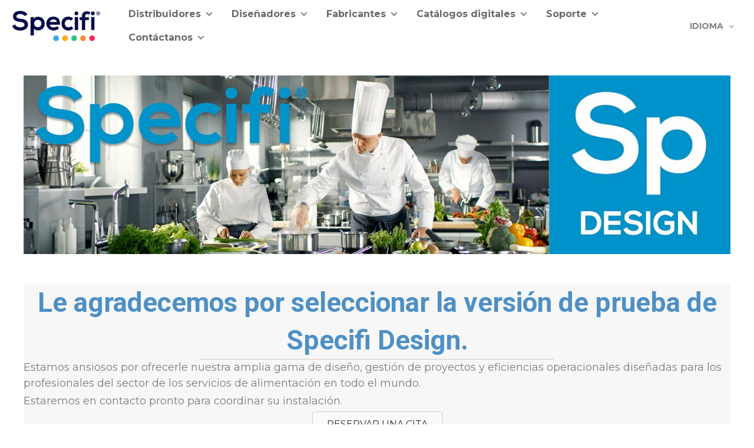

--- FILE ---
content_type: text/css; charset=UTF-8
request_url: https://es.specifiglobal.com/wp-content/uploads/sites/15/bb-plugin/cache/12403ff5abe582f7cc8b09a8a560987a-layout-bundle.css?ver=2.9.2.1-1.5.1
body_size: 8890
content:
.fl-node-altzo2n93qx7 .fl-row-content {max-width: 1488px;} .fl-node-altzo2n93qx7 > .fl-row-content-wrap {padding-top:20px;padding-bottom:20px;}.fl-node-jqra4bg537lu {color: #ffffff;}.fl-builder-content .fl-node-jqra4bg537lu *:not(input):not(textarea):not(select):not(a):not(h1):not(h2):not(h3):not(h4):not(h5):not(h6):not(.fl-menu-mobile-toggle) {color: inherit;}.fl-builder-content .fl-node-jqra4bg537lu a {color: #ffffff;}.fl-builder-content .fl-node-jqra4bg537lu a:hover {color: #f7f7f7;}.fl-builder-content .fl-node-jqra4bg537lu h1,.fl-builder-content .fl-node-jqra4bg537lu h2,.fl-builder-content .fl-node-jqra4bg537lu h3,.fl-builder-content .fl-node-jqra4bg537lu h4,.fl-builder-content .fl-node-jqra4bg537lu h5,.fl-builder-content .fl-node-jqra4bg537lu h6,.fl-builder-content .fl-node-jqra4bg537lu h1 a,.fl-builder-content .fl-node-jqra4bg537lu h2 a,.fl-builder-content .fl-node-jqra4bg537lu h3 a,.fl-builder-content .fl-node-jqra4bg537lu h4 a,.fl-builder-content .fl-node-jqra4bg537lu h5 a,.fl-builder-content .fl-node-jqra4bg537lu h6 a {color: #ffffff;}.fl-node-jqra4bg537lu > .fl-row-content-wrap {background-color: #edf0f9;} .fl-node-jqra4bg537lu > .fl-row-content-wrap {padding-top:40px;}.fl-node-d7cy8aleuhjz {width: 14.28%;}.fl-node-itbf705rwe6v {width: 100%;}.fl-node-iu09m35trgdw {width: 33.333%;}.fl-node-amyhq5bckwde {width: 20%;}.fl-node-63aktwripx92 {width: 20%;}.fl-node-qiuj2pfz43ts {width: 14.28%;}.fl-node-8n73wuapl6q5 {width: 33.333%;}.fl-node-5ezpi4bkhylx {width: 20%;}.fl-node-1cq9rwbsn0m2 {width: 14.28%;}.fl-node-eubhrzp3j2s9 {width: 33.333%;}.fl-node-8hp69lmuqk04 {width: 20%;}.fl-node-8hp69lmuqk04 > .fl-col-content {border-style: solid;border-width: 0;background-clip: border-box;border-color: #9198b7;border-left-width: 1px;}.fl-node-h3y0swzxmtj2 {width: 14.28%;}.fl-node-p8x6b1j5lum0 {width: 14.28%;}.fl-node-q7d3xowauizp {width: 20%;}.fl-node-qduiw16js305 {width: 14.28%;}.fl-node-e2ctyqhfxmg8 {width: 14.28%;}@media (max-width: 768px) { .fl-module-icon {text-align: center;} }.fl-node-f46ln1rz5j39 .fl-icon i,.fl-node-f46ln1rz5j39 .fl-icon i:before {color: #9b9b9b;}.fl-node-f46ln1rz5j39 .fl-icon i:hover,.fl-node-f46ln1rz5j39 .fl-icon i:hover:before,.fl-node-f46ln1rz5j39 .fl-icon a:hover i,.fl-node-f46ln1rz5j39 .fl-icon a:hover i:before {color: #7f7f7f;}.fl-node-f46ln1rz5j39 .fl-icon i, .fl-node-f46ln1rz5j39 .fl-icon i:before {font-size: 16px;}.fl-node-f46ln1rz5j39 .fl-icon-wrap .fl-icon-text {height: 28px;}.fl-node-f46ln1rz5j39.fl-module-icon {text-align: left;}@media(max-width: 1200px) {.fl-node-f46ln1rz5j39 .fl-icon-wrap .fl-icon-text {height: 28px;}}@media(max-width: 992px) {.fl-node-f46ln1rz5j39 .fl-icon-wrap .fl-icon-text {height: 28px;}}@media(max-width: 768px) {.fl-node-f46ln1rz5j39 .fl-icon-wrap .fl-icon-text {height: 28px;}} .fl-node-f46ln1rz5j39 > .fl-module-content {margin-top:0px;margin-bottom:0px;margin-left:5px;}.fl-node-u26yhm097xj3 .fl-icon i,.fl-node-u26yhm097xj3 .fl-icon i:before {color: #9b9b9b;}.fl-node-u26yhm097xj3 .fl-icon i, .fl-node-u26yhm097xj3 .fl-icon i:before {font-size: 16px;}.fl-node-u26yhm097xj3 .fl-icon-wrap .fl-icon-text {height: 28px;}.fl-node-u26yhm097xj3.fl-module-icon {text-align: left;}@media(max-width: 1200px) {.fl-node-u26yhm097xj3 .fl-icon-wrap .fl-icon-text {height: 28px;}}@media(max-width: 992px) {.fl-node-u26yhm097xj3 .fl-icon-wrap .fl-icon-text {height: 28px;}}@media(max-width: 768px) {.fl-node-u26yhm097xj3 .fl-icon-wrap .fl-icon-text {height: 28px;}} .fl-node-u26yhm097xj3 > .fl-module-content {margin-top:0px;margin-right:0px;margin-bottom:0px;margin-left:3px;}.fl-node-zcws02f8vi7k .fl-icon i,.fl-node-zcws02f8vi7k .fl-icon i:before {color: #9b9b9b;}.fl-node-zcws02f8vi7k .fl-icon i:hover,.fl-node-zcws02f8vi7k .fl-icon i:hover:before,.fl-node-zcws02f8vi7k .fl-icon a:hover i,.fl-node-zcws02f8vi7k .fl-icon a:hover i:before {color: #7f7f7f;}.fl-node-zcws02f8vi7k .fl-icon i, .fl-node-zcws02f8vi7k .fl-icon i:before {font-size: 16px;}.fl-node-zcws02f8vi7k .fl-icon-wrap .fl-icon-text {height: 28px;}.fl-node-zcws02f8vi7k.fl-module-icon {text-align: left;}@media(max-width: 1200px) {.fl-node-zcws02f8vi7k .fl-icon-wrap .fl-icon-text {height: 28px;}}@media(max-width: 992px) {.fl-node-zcws02f8vi7k .fl-icon-wrap .fl-icon-text {height: 28px;}}@media(max-width: 768px) {.fl-node-zcws02f8vi7k .fl-icon-wrap .fl-icon-text {height: 28px;}} .fl-node-zcws02f8vi7k > .fl-module-content {margin-top:0px;margin-bottom:0px;margin-left:5px;}.fl-node-m7x1syeq40t5 .fl-icon i,.fl-node-m7x1syeq40t5 .fl-icon i:before {color: #9b9b9b;}.fl-node-m7x1syeq40t5 .fl-icon i, .fl-node-m7x1syeq40t5 .fl-icon i:before {font-size: 16px;}.fl-node-m7x1syeq40t5 .fl-icon-wrap .fl-icon-text {height: 28px;}.fl-node-m7x1syeq40t5.fl-module-icon {text-align: left;}@media(max-width: 1200px) {.fl-node-m7x1syeq40t5 .fl-icon-wrap .fl-icon-text {height: 28px;}}@media(max-width: 992px) {.fl-node-m7x1syeq40t5 .fl-icon-wrap .fl-icon-text {height: 28px;}}@media(max-width: 768px) {.fl-node-m7x1syeq40t5 .fl-icon-wrap .fl-icon-text {height: 28px;}} .fl-node-m7x1syeq40t5 > .fl-module-content {margin-top:0px;margin-right:0px;margin-bottom:0px;margin-left:3px;}.uabb-photo-content.uabb-img-grayscale img {-webkit-filter: grayscale(100%);-webkit-filter: grayscale(1);filter: grayscale(100%);filter: gray;}.uabb-photo-content .uabb-photo-caption {pointer-events: none;}.uabb-photo-img {max-height: inherit;}.fl-node-5ecnwspt4za0 {width: 100%;}.fl-node-5ecnwspt4za0 .uabb-photo-content {}.fl-node-5ecnwspt4za0 .uabb-photo-content img {width: 200px;}.fl-node-5ecnwspt4za0 .uabb-photo-caption {}.fl-node-5ecnwspt4za0 .uabb-photo-content .uabb-photo-img {-moz-transition: all .3s ease;-webkit-transition: all .3s ease;-ms-transition: all .3s ease;-o-transition: all .3s ease;transition: all .3s ease;}.fl-node-5ecnwspt4za0 .uabb-photo-content .uabb-photo-img {opacity: 1;}.fl-node-5ecnwspt4za0 .uabb-photo-content .uabb-photo-img:hover {opacity: 1;}@media ( max-width: 768px ) {.fl-node-5ecnwspt4za0 .uabb-photo-mob-align-center {text-align: center;}} .fl-node-5ecnwspt4za0 > .fl-module-content {margin-top:40px;margin-bottom:5px;}@media (max-width: 768px) { .fl-node-5ecnwspt4za0 > .fl-module-content { margin-top:20px; } }img.mfp-img {padding-bottom: 40px !important;}.fl-builder-edit .fl-fill-container img {transition: object-position .5s;}.fl-fill-container :is(.fl-module-content, .fl-photo, .fl-photo-content, img) {height: 100% !important;width: 100% !important;}@media (max-width: 768px) { .fl-photo-content,.fl-photo-img {max-width: 100%;} }.fl-node-zh2kusxlvtem, .fl-node-zh2kusxlvtem .fl-photo {text-align: center;}.fl-node-mwc493nyr5f2, .fl-node-mwc493nyr5f2 .fl-photo {text-align: center;} .fl-node-mwc493nyr5f2 > .fl-module-content {margin-top:10px;}.fl-node-r5sthca4k6wy, .fl-node-r5sthca4k6wy .fl-photo {text-align: center;}.fl-node-4ilw3c6bt9rk, .fl-node-4ilw3c6bt9rk .fl-photo {text-align: center;}.fl-node-5mnszluobg0d, .fl-node-5mnszluobg0d .fl-photo {text-align: center;}.fl-node-0v4stzhg3ncy, .fl-node-0v4stzhg3ncy .fl-photo {text-align: center;} .fl-node-0v4stzhg3ncy > .fl-module-content {margin-top:0px;}.fl-node-nma8vyi94od2, .fl-node-nma8vyi94od2 .fl-photo {text-align: center;}.uabb-photo-gallery {position: relative;text-align: center;overflow: hidden;}.uabb-photo-gallery-item {float: left;text-align: center;}.uabb-photo-gallery-link a,.uabb-photo-gallery-link img {display: block;}.uabb-photo-gallery-content {position: relative;text-align: center;overflow: hidden;}.uabb-photo-gallery img {width: 100% !important;height: auto !important;max-width: 100%;}.uabb-masonary-content {position: relative;}.uabb-masonary-item {float: left;}.uabb-masonary-content .uabb-gallery-img {max-width: 100%;width: 100%;}.uabb-photo-gallery-caption {font-size: 13px;line-height: 18px;overflow: hidden;text-overflow: ellipsis;white-space: nowrap;}.uabb-photo-gallery-caption-below {padding: 15px;}.uabb-photo-gallery-caption-hover {background: rgba(0,0,0,0.7);bottom: 0;color: #fff;left: 0;opacity: 0;filter: alpha(opacity = 0);padding: 10px 15px;position: absolute;right: 0;-webkit-transition:opacity 0.3s linear;-moz-transition:opacity 0.3s linear;transition:opacity 0.3s linear;}.uabb-photo-gallery-content:hover .uabb-photo-gallery-caption-hover {opacity: 100;filter: alpha(opacity = 100);}.uabb-background-mask {background: rgba(0,0,0,.5);position: absolute;top: 0;left: 0;right: 0;bottom: 0;opacity: 0;overflow: hidden;-webkit-transition: all 150ms linear;-moz-transition: all 150ms linear;-o-transition: all 150ms linear;-ms-transition: all 150ms linear;transition: all 150ms linear;}.uabb-background-mask .uabb-overlay-icon i {line-height: 1em;width: 1.3em;height: 1em;}.uabb-background-mask .uabb-caption {margin-bottom: 10px;}.uabb-background-mask .uabb-inner-mask { -webkit-box-orient: vertical;-webkit-box-direction: normal; -webkit-flex-direction: column; -ms-flex-direction: column; flex-direction: column; -webkit-box-pack: center;-webkit-justify-content: center;-ms-flex-pack: center;justify-content: center;display: -webkit-box;display: -webkit-flex;display: -ms-flexbox;display: flex; height: 100%;}.uabb-background-mask.from-left {-moz-transform: translateX(-100%);-ms-transform: translateX(-100%);-o-transform: translateX(-100%);-webkit-transform: translateX(-100%);transform: translateX(-100%);}.uabb-background-mask.from-right {-moz-transform: translateX(100%);-ms-transform: translateX(100%);-o-transform: translateX(100%);-webkit-transform: translateX(100%);transform: translateX(100%);}.uabb-background-mask.from-top {-moz-transform: translateY(-100%);-ms-transform: translateY(-100%);-o-transform: translateY(-100%);-webkit-transform: translateY(-100%);transform: translateY(-100%);}.uabb-background-mask.from-bottom {-moz-transform: translateY(100%);-ms-transform: translateY(100%);-o-transform: translateY(100%);-webkit-transform: translateY(100%);transform: translateY(100%);}.uabb-photo-gallery-content:hover .uabb-background-mask {opacity: 1;-moz-transform: translate(0);-ms-transform: translate(0);-o-transform: translate(0);-webkit-transform: translate(0);transform: translate(0);-webkit-transition-delay: 150ms;-moz-transition-delay: 150ms;-o-transition-delay: 150ms;-ms-transition-delay: 150ms;transition-delay: 150ms;}.uabb-photo-gallery .uabb-photo-gallery-content .uabb-gallery-img,.uabb-masonary-content .uabb-photo-gallery-content .uabb-gallery-img {-webkit-transition: all 300ms linear;-moz-transition: all 300ms linear;-o-transition: all 300ms linear;-ms-transition: all 300ms linear;transition: all 300ms linear;}.uabb-photo-gallery.zoom-in .uabb-photo-gallery-content:hover .uabb-gallery-img,.uabb-masonary-content.zoom-in .uabb-photo-gallery-content:hover .uabb-gallery-img,.uabb-photo-gallery.zoom-out .uabb-photo-gallery-content .uabb-gallery-img,.uabb-masonary-content.zoom-out .uabb-photo-gallery-content .uabb-gallery-img {-webkit-transform: scale(1.05);-moz-transform: scale(1.05);-ms-transform: scale(1.05);-o-transform: scale(1.05);transform: scale(1.05);}.uabb-photo-gallery.zoom-out .uabb-photo-gallery-content:hover .uabb-gallery-img,.uabb-masonary-content.zoom-out .uabb-photo-gallery-content:hover .uabb-gallery-img {-webkit-transform: scale(1);-moz-transform: scale(1);-ms-transform: scale(1);-o-transform: scale(1);transform: scale(1);}.uabb-photo-gallery-title-filters .uabb-photo__gallery-filters {text-align: right;}.uabb-photo-gallery-title-filters {-js-display:flex;display:-webkit-box;display:-webkit-flex;display:-moz-box;display:-ms-flexbox;display:flex;-webkit-box-pack: justify;-webkit-justify-content: space-between;-moz-box-pack: justify;-ms-flex-pack: justify;justify-content: space-between;}.uabb-photo-gallery-title-filters .uabb-photo-gallery-title {margin-right: 60px;display: inline-block;text-align: left;}.uabb-photo-gallery-title-filters ul.uabb-photo__gallery-filters {-webkit-align-self: center; -ms-flex-item-align: center; align-self: center;display: block;}.uabb-photo__gallery-filters {display: block;margin: 0;margin-bottom: 30px;}.uabb-photo__gallery-filter {display: inline-block;padding: 5px 20px;margin: 0 5px;cursor: pointer;margin-bottom: 10px;}.uabb-photo__gallery-filter:first-child {margin-left: 0;}.uabb-photo__gallery-filter:last-child {margin-right: 0;}.uabb-photo-gallery-filters-wrap .uabb-photo__gallery-filters .uabb-photo__gallery-filter.uabb-filter__current, .uabb-photo-gallery-filters-wrap .uabb-photo__gallery-filters .uabb-photo__gallery-filter:hover{background-clip: border-box;}@media (max-width: 992px) {.uabb-photo-gallery-stack-tablet .uabb-photo-gallery-title-filters,.uabb-photo-gallery-stack-tablet .uabb-photo__gallery-filters {text-align: center;}.uabb-photo-gallery-stack-tablet .uabb-photo-gallery-title {margin-right: 0;}.uabb-photo-gallery-stack-tablet .uabb-photo-gallery-title-filters{display: block;}}@media (max-width: 767px) {.uabb-photo-gallery-stack-mobile .uabb-photo-gallery-title-filters,.uabb-photo-gallery-stack-mobile .uabb-photo__gallery-filters {text-align: center;}.uabb-photo-gallery-stack-mobile .uabb-photo-gallery-title {margin-right: 0;}.uabb-photo-gallery-stack-mobile .uabb-photo-gallery-title-filters{display: block;}}.uabb-gallery-pagination .uabb-gallery-load-more {display: inline-block;text-align: center;text-decoration: none;-webkit-transition: 0.2s all ease-in-out;-moz-transition: 0.2s all ease-in-out;transition: 0.2s all ease-in-out;}.uabb-gallery-loader {text-align: center;}.uabb-gallery-pagination .uabb-gallery-load-more.disabled {opacity: 0.5;pointer-events: none;}.uabb-gallery-pagination a,.uabb-gallery-pagination a:visited {text-decoration: none;}.uabb-form-loader {display: inline-block;width: 1em;height: 1em;margin-left: 1em;color: inherit;vertical-align: middle;pointer-events: none;border: .2em solid currentcolor;border-bottom-color: transparent;border-radius: 50%;animation: 1s uabb-loader linear infinite;position: relative;}@keyframes uabb-loader {0% {transform: rotate(0deg);}100% {transform: rotate(360deg);}}.fl-node-l0e9v5hduo7y .uabb-photo-gallery,.fl-node-l0e9v5hduo7y .uabb-masonary-content {margin: -20px;}.fl-node-l0e9v5hduo7y .uabb-photo-gallery-item {width: 20%;padding: 20px;}.fl-node-l0e9v5hduo7y .uabb-photo-gallery-item:nth-child(5n+1){clear: left;}.fl-node-l0e9v5hduo7y .uabb-photo-gallery-item:nth-child(5n+0){clear: right;}.fl-node-l0e9v5hduo7y .uabb-photo-gallery-caption {background-color: #f7f7f7;}.fl-node-l0e9v5hduo7y .uabb-photo-gallery-caption,.fl-node-l0e9v5hduo7y .uabb-background-mask .uabb-caption{}@media ( max-width: 992px ) {.fl-node-l0e9v5hduo7y .uabb-photo-gallery-item {width: 20%;}.fl-node-l0e9v5hduo7y .uabb-photo-gallery-item:nth-child(5n+1),.fl-node-l0e9v5hduo7y .uabb-photo-gallery-item:nth-child(5n+0) {clear: none;}.fl-node-l0e9v5hduo7y .uabb-photo-gallery-item:nth-child(5n+1){clear: left;}.fl-node-l0e9v5hduo7y .uabb-photo-gallery-item:nth-child(5n+0){clear: right;}}@media ( max-width: 768px ) {.fl-node-l0e9v5hduo7y .uabb-photo-gallery-item {width: 20%;}.fl-node-l0e9v5hduo7y .uabb-photo-gallery-item:nth-child(5n+1),.fl-node-l0e9v5hduo7y .uabb-photo-gallery-item:nth-child(5n+0) {clear: none;}.fl-node-l0e9v5hduo7y .uabb-photo-gallery-item:nth-child(5n+1){clear: left;}.fl-node-l0e9v5hduo7y .uabb-photo-gallery-item:nth-child(5n+0){clear: right;}}.fl-node-l0e9v5hduo7y .uabb-photo__gallery-filter {}.fl-node-l0e9v5hduo7y .uabb-photo__gallery-filters {}.fl-node-l0e9v5hduo7y .uabb-photo__gallery-filter:hover,.fl-node-l0e9v5hduo7y .uabb-photo__gallery-filter.uabb-filter__current{background-color:#00b524;}.fl-node-l0e9v5hduo7y .uabb-photo__gallery-filters {text-align:center;}.fl-node-l0e9v5hduo7y .uabb-photo__gallery-filter:hover,.fl-node-l0e9v5hduo7y .uabb-photo__gallery-filter.uabb-filter__current {border-color:;}@media ( max-width: 992px ) {.fl-node-l0e9v5hduo7y .uabb-photo__gallery-filter {}.fl-node-l0e9v5hduo7y .uabb-photo__gallery-filters {}.fl-node-l0e9v5hduo7y .uabb-photo-gallery-item {padding: 0px;}}@media ( max-width: 768px ) {.fl-node-l0e9v5hduo7y .uabb-photo__gallery-filter {}.fl-node-l0e9v5hduo7y .uabb-photo__gallery-filters {}.fl-node-l0e9v5hduo7y .uabb-photo-gallery-item {padding: 0px;}}.fl-node-hs9cpakjle75.uabb-desktop-spacer-height-adjustment{position: relative;height: 30px;}.fl-node-hs9cpakjle75 {width: 100%;}.fl-node-hs9cpakjle75 .uabb-spacer-gap-preview.uabb-spacer-gap {height: 10px;clear: both;width: 100%;} .fl-node-ozgbd2ti0q57.uabb-desktop-spacer-height-adjustment{position: relative;height: 30px;}.fl-node-ozgbd2ti0q57 {width: 100%;}.fl-node-ozgbd2ti0q57 .uabb-spacer-gap-preview.uabb-spacer-gap {height: 10px;clear: both;width: 100%;} .fl-builder-content .fl-rich-text strong {font-weight: bold;}.fl-module.fl-rich-text p:last-child {margin-bottom: 0;}.fl-builder-edit .fl-module.fl-rich-text p:not(:has(~ *:not(.fl-block-overlay))) {margin-bottom: 0;}.fl-builder-content .fl-node-k5unbvi4qpm2 .fl-module-content .fl-rich-text,.fl-builder-content .fl-node-k5unbvi4qpm2 .fl-module-content .fl-rich-text * {color: #414451;}.fl-builder-content .fl-node-k5unbvi4qpm2 .fl-rich-text, .fl-builder-content .fl-node-k5unbvi4qpm2 .fl-rich-text *:not(b, strong) {font-weight: 600;} .fl-node-k5unbvi4qpm2 > .fl-module-content {margin-bottom:0px;}.fl-builder-content .fl-node-bzc6npx5mkf2 .fl-module-content .fl-rich-text,.fl-builder-content .fl-node-bzc6npx5mkf2 .fl-module-content .fl-rich-text * {color: #414451;}.fl-builder-content .fl-node-bzc6npx5mkf2 .fl-rich-text, .fl-builder-content .fl-node-bzc6npx5mkf2 .fl-rich-text *:not(b, strong) {font-weight: 600;} .fl-node-bzc6npx5mkf2 > .fl-module-content {margin-bottom:0px;}.fl-builder-content .fl-node-p8lu3fk4yc92 .fl-module-content .fl-rich-text,.fl-builder-content .fl-node-p8lu3fk4yc92 .fl-module-content .fl-rich-text * {color: #414451;}.fl-builder-content .fl-node-p8lu3fk4yc92 .fl-rich-text, .fl-builder-content .fl-node-p8lu3fk4yc92 .fl-rich-text *:not(b, strong) {font-weight: 600;} .fl-node-p8lu3fk4yc92 > .fl-module-content {margin-bottom:0px;}.fl-builder-content .fl-node-t1pn5yvce2u7 .fl-module-content .fl-rich-text,.fl-builder-content .fl-node-t1pn5yvce2u7 .fl-module-content .fl-rich-text * {color: #414451;}.fl-builder-content .fl-node-t1pn5yvce2u7 .fl-rich-text, .fl-builder-content .fl-node-t1pn5yvce2u7 .fl-rich-text *:not(b, strong) {font-weight: 600;} .fl-node-t1pn5yvce2u7 > .fl-module-content {margin-bottom:0px;}.fl-builder-content .fl-node-59zmg6ebro1y .fl-module-content .fl-rich-text,.fl-builder-content .fl-node-59zmg6ebro1y .fl-module-content .fl-rich-text * {color: #414451;}.fl-builder-content .fl-node-59zmg6ebro1y .fl-rich-text, .fl-builder-content .fl-node-59zmg6ebro1y .fl-rich-text *:not(b, strong) {font-weight: 600;} .fl-node-59zmg6ebro1y > .fl-module-content {margin-bottom:0px;}.uabb-creative-menu ul,.uabb-creative-menu li {list-style: none !important;margin: 0;padding: 0;}.uabb-creative-menu .menu:before,.uabb-creative-menu .menu:after {content: '';display: table;clear: both;}.uabb-creative-menu .menu {position: relative;padding-left: 0;}.uabb-creative-menu li {position: relative;}.uabb-creative-menu a {display: block;line-height: 1;text-decoration: none;}.uabb-creative-menu .menu a {box-shadow: none;}.uabb-creative-menu a:hover {text-decoration: none;}.uabb-creative-menu .sub-menu {min-width: 220px;margin: 0;}.uabb-creative-menu-horizontal {font-size: 0;}.uabb-creative-menu-horizontal li,.uabb-creative-menu-horizontal > li {font-size: medium;}.uabb-creative-menu-horizontal > li > .uabb-has-submenu-container > a > span.menu-item-text {display: inline-block;}.fl-module[data-node] .uabb-creative-menu .uabb-creative-menu-expanded .sub-menu {background-color: transparent;-webkit-box-shadow: none;-ms-box-shadow: none;box-shadow: none;}.uabb-creative-menu .uabb-has-submenu:focus,.uabb-creative-menu .uabb-has-submenu .sub-menu:focus,.uabb-creative-menu .uabb-has-submenu-container:focus {outline: 0;}.uabb-creative-menu .uabb-has-submenu-container {position: relative;}.uabb-creative-menu .uabb-creative-menu-accordion .uabb-has-submenu > .sub-menu {display: none;}.uabb-creative-menu .uabb-menu-toggle {cursor: pointer;}.uabb-creative-menu .uabb-toggle-arrows .uabb-menu-toggle:before,.uabb-creative-menu .uabb-toggle-none .uabb-menu-toggle:before {border-color: #333;}.uabb-creative-menu .uabb-menu-expanded .uabb-menu-toggle {display: none;}ul.uabb-creative-menu-horizontal li.mega-menu {position: static;}ul.uabb-creative-menu-horizontal li.mega-menu > ul.sub-menu {top: inherit !important;left: 0 !important;right: 0 !important;width: 100%;}ul.uabb-creative-menu-horizontal li.mega-menu.uabb-has-submenu:hover > ul.sub-menu,ul.uabb-creative-menu-horizontal li.mega-menu.uabb-has-submenu.focus > ul.sub-menu {display: flex !important;}ul.uabb-creative-menu-horizontal li.mega-menu > ul.sub-menu li {border-color: transparent;}ul.uabb-creative-menu-horizontal li.mega-menu > ul.sub-menu > li {width: 100%;}ul.uabb-creative-menu-horizontal li.mega-menu > ul.sub-menu > li > .uabb-has-submenu-container a {font-weight: bold;}ul.uabb-creative-menu-horizontal li.mega-menu > ul.sub-menu > li > .uabb-has-submenu-container a:hover {background: transparent;}ul.uabb-creative-menu-horizontal li.mega-menu > ul.sub-menu .uabb-menu-toggle {display: none;}ul.uabb-creative-menu-horizontal li.mega-menu > ul.sub-menu ul.sub-menu {background: transparent;-webkit-box-shadow: none;-ms-box-shadow: none;box-shadow: none;display: block;min-width: 0;opacity: 1;padding: 0;position: static;visibility: visible;}.uabb-creative-menu-mobile-toggle {position: relative;padding: 8px;background-color: transparent;border: none;color: #333;border-radius: 0;cursor: pointer;display: inline-block;z-index: 5;}.uabb-creative-menu-mobile-toggle.text {width: auto;text-align: center;}.uabb-creative-menu-mobile-toggle.hamburger .uabb-creative-menu-mobile-toggle-label,.uabb-creative-menu-mobile-toggle.hamburger-label .uabb-creative-menu-mobile-toggle-label {display: inline-block;margin-left: 10px;vertical-align: middle;}.uabb-creative-menu-mobile-toggle.hamburger .uabb-svg-container,.uabb-creative-menu-mobile-toggle.hamburger-label .uabb-svg-container {display: inline-block;position: relative;width: 1.4em;height: 1.4em;vertical-align: middle;}.uabb-creative-menu-mobile-toggle.hamburger .hamburger-menu,.uabb-creative-menu-mobile-toggle.hamburger-label .hamburger-menu {position: absolute;top: 0;left: 0;right: 0;bottom: 0;}.uabb-creative-menu-mobile-toggle.hamburger .hamburger-menu rect,.uabb-creative-menu-mobile-toggle.hamburger-label .hamburger-menu rect {fill: currentColor;}.uabb-creative-menu.off-canvas .uabb-off-canvas-menu .uabb-menu-close-btn {width: 20px;height: 10px;position: absolute;right: 20px;top: 20px;cursor: pointer;display: block;z-index: 99;}.uabb-creative-menu-mobile-toggle:focus{outline: thin dotted;}.uabb-creative-menu .uabb-menu-overlay {position: fixed;width: 100%;height: 100%;top: 0;left: 0;background: rgba(0,0,0,0.8);z-index: 99999;overflow-y: auto;overflow-x: hidden;}.uabb-creative-menu .uabb-menu-overlay > ul.menu {text-align: center;position: relative;top: 50%;width: 40%;height: 60%;margin: 0 auto;-webkit-transform: translateY(-50%);transform: translateY(-50%);}.uabb-creative-menu .uabb-overlay-fade {opacity: 0;visibility: hidden;-webkit-transition: opacity 0.5s, visibility 0s 0.5s;transition: opacity 0.5s, visibility 0s 0.5s;}.uabb-creative-menu.menu-open .uabb-overlay-fade {opacity: 1;visibility: visible;-webkit-transition: opacity 0.5s;transition: opacity 0.5s;}.uabb-creative-menu .uabb-overlay-slide-down {visibility: hidden;-webkit-transform: translateY(-100%);transform: translateY(-100%);-webkit-transition: -webkit-transform 0.4s ease-in-out, visibility 0s 0.4s;transition: transform 0.4s ease-in-out, visibility 0s 0.4s;}.uabb-creative-menu.menu-open .uabb-overlay-slide-down {visibility: visible;-webkit-transform: translateY(0%);transform: translateY(0%);-webkit-transition: -webkit-transform 0.4s ease-in-out;transition: transform 0.4s ease-in-out;}.uabb-creative-menu .uabb-overlay-scale {visibility: hidden;opacity: 0;-webkit-transform: scale(0.9);transform: scale(0.9);-webkit-transition: -webkit-transform 0.2s, opacity 0.2s, visibility 0s 0.2s;transition: transform 0.2s, opacity 0.2s, visibility 0s 0.2s;}.uabb-creative-menu.menu-open .uabb-overlay-scale {visibility: visible;opacity: 1;-webkit-transform: scale(1);transform: scale(1);-webkit-transition: -webkit-transform 0.4s, opacity 0.4s;transition: transform 0.4s, opacity 0.4s;}.uabb-creative-menu .uabb-overlay-door {visibility: hidden;width: 0;left: 50%;-webkit-transform: translateX(-50%);transform: translateX(-50%);-webkit-transition: width 0.5s 0.3s, visibility 0s 0.8s;transition: width 0.5s 0.3s, visibility 0s 0.8s;}.uabb-creative-menu.menu-open .uabb-overlay-door {visibility: visible;width: 100%;-webkit-transition: width 0.5s;transition: width 0.5s;}.uabb-creative-menu .uabb-overlay-door > ul.menu {left: 0;right: 0;transform: translateY(-50%);}.uabb-creative-menu .uabb-overlay-door > ul,.uabb-creative-menu .uabb-overlay-door .uabb-menu-close-btn {opacity: 0;-webkit-transition: opacity 0.3s 0.5s;transition: opacity 0.3s 0.5s;}.uabb-creative-menu.menu-open .uabb-overlay-door > ul,.uabb-creative-menu.menu-open .uabb-overlay-door .uabb-menu-close-btn {opacity: 1;-webkit-transition-delay: 0.5s;transition-delay: 0.5s;}.uabb-creative-menu.menu-close .uabb-overlay-door > ul,.uabb-creative-menu.menu-close .uabb-overlay-door .uabb-menu-close-btn {-webkit-transition-delay: 0s;transition-delay: 0s;}.uabb-creative-menu .uabb-menu-overlay .uabb-toggle-arrows .uabb-has-submenu-container a > span {padding-right: 0 !important;}.uabb-creative-menu .uabb-menu-overlay .uabb-menu-close-btn {position: absolute;display: block;width: 55px;height: 45px;right: 40px;top: 40px;overflow: hidden;border: none;outline: none;z-index: 100;font-size: 30px;cursor: pointer;background-color: transparent;-webkit-touch-callout: none;-webkit-user-select: none;-khtml-user-select: none;-moz-user-select: none;-ms-user-select: none;user-select: none;-webkit-transition: background-color 0.3s;transition: background-color 0.3s;}.uabb-creative-menu .uabb-menu-overlay .uabb-menu-close-btn:before,.uabb-creative-menu .uabb-menu-overlay .uabb-menu-close-btn:after {content: '';position: absolute;left: 50%;width: 2px;height: 40px;background-color: #ffffff;-webkit-transition: -webkit-transform 0.3s;transition: transform 0.3s;-webkit-transform: translateY(0) rotate(45deg);transform: translateY(0) rotate(45deg);}.uabb-creative-menu .uabb-menu-overlay .uabb-menu-close-btn:after {-webkit-transform: translateY(0) rotate(-45deg);transform: translateY(0) rotate(-45deg);}.uabb-creative-menu .uabb-off-canvas-menu .menu {margin-top: 40px;}.uabb-creative-menu.off-canvas .uabb-clear {position: fixed;top: 0;left: 0;width: 100%;height: 100%;z-index: 99998;background: rgba(0,0,0,0.0);visibility: hidden;opacity: 0;-webkit-transition: all 0.5s ease-in-out;transition: all 0.5s ease-in-out;}.uabb-creative-menu .uabb-off-canvas-menu.uabb-menu-left {position: fixed;top: 0;left: 0;transform: translate3d(-320px, 0px, 0px);}.uabb-creative-menu .uabb-off-canvas-menu.uabb-menu-right {position: fixed;top: 0;right: 0;transform: translate3d(320px, 0px, 0px);}.uabb-creative-menu .uabb-off-canvas-menu {z-index: 99999;width: 300px;height: 100%;background: rgb(55, 58, 71);padding: 60px 20px;-webkit-transition: all 0.8s;transition: transform 0.8s ease;overflow-y: auto;overflow-x: hidden;-webkit-overflow-scrolling: touch;-ms-overflow-style: -ms-autohiding-scrollbar;perspective: 1000;backface-visibility: hidden;}.menu-open.uabb-creative-menu .uabb-off-canvas-menu.uabb-menu-left {transform: translate3d(0px, 0px, 0px);transition: transform 0.8s ease;}.menu-open.uabb-creative-menu .uabb-off-canvas-menu.uabb-menu-right {transform: translate3d(0px, 0px, 0px);transition: transform 0.8s ease;}.uabb-creative-menu.off-canvas.menu-open .uabb-clear {visibility: visible;opacity: 1;}@media ( max-width: 992px ) {.uabb-creative-menu .uabb-menu-overlay .uabb-menu-close-btn {right: 20px;top: 20px;}}.theme-twentytwentyone .uabb-creative-menu button.sub-menu-toggle {display: none;}.fl-node-y6aq7jbtxpm8 .uabb-creative-menu .menu {text-align: left;}.uabb-creative-menu-expanded ul.sub-menu li a,.uabb-creative-menu-accordion ul.sub-menu li a,.uabb-creative-menu-accordion ul.sub-menu li .uabb-has-submenu-container a,.uabb-creative-menu-expanded ul.sub-menu li .uabb-has-submenu-container a {text-indent: 20px;}.uabb-creative-menu-expanded ul.sub-menu li li a,.uabb-creative-menu-accordion ul.sub-menu li li a,.uabb-creative-menu-accordion ul.sub-menu li li .uabb-has-submenu-container a,.uabb-creative-menu-expanded ul.sub-menu li li .uabb-has-submenu-container a{text-indent: 30px;}.uabb-creative-menu-expanded ul.sub-menu li li li a,.uabb-creative-menu-accordion ul.sub-menu li li li a,.uabb-creative-menu-accordion ul.sub-menu li li li .uabb-has-submenu-container a,.uabb-creative-menu-expanded ul.sub-menu li li li .uabb-has-submenu-container a{text-indent: 40px;}.uabb-creative-menu-expanded ul.sub-menu li li li li a,.uabb-creative-menu-accordion ul.sub-menu li li li li a,.uabb-creative-menu-accordion ul.sub-menu li li li li .uabb-has-submenu-container a,.uabb-creative-menu-expanded ul.sub-menu li li li li .uabb-has-submenu-container a{text-indent: 50px;}.fl-node-y6aq7jbtxpm8 .uabb-creative-menu .menu.uabb-creative-menu-accordion > li > a span.uabb-menu-toggle,.fl-node-y6aq7jbtxpm8 .uabb-creative-menu .menu.uabb-creative-menu-accordion > li > .uabb-has-submenu-container a span.uabb-menu-toggle {padding-left: 10px;float: right;}.fl-node-y6aq7jbtxpm8 .uabb-creative-menu .menu.uabb-creative-menu-accordion .uabb-menu-toggle {padding-left: 10px;float: right;}.fl-node-y6aq7jbtxpm8 .uabb-creative-menu .menu > li {margin-top:5px;margin-bottom:5px;margin-left:0px;margin-right:0px;}.fl-node-y6aq7jbtxpm8 .uabb-creative-menu-mobile-toggle.text:hover .uabb-creative-menu-mobile-toggle-label,.fl-node-y6aq7jbtxpm8 .uabb-creative-menu-mobile-toggle.hamburger-label:hover .uabb-svg-container .uabb-creative-menu-mobile-toggle-label,.fl-node-y6aq7jbtxpm8 .uabb-creative-menu-mobile-toggle.hamburger:hover .uabb-svg-container {}.fl-node-y6aq7jbtxpm8 .uabb-creative-menu-mobile-toggle.text,.fl-node-y6aq7jbtxpm8 .uabb-creative-menu-mobile-toggle.hamburger-label,.fl-node-y6aq7jbtxpm8 .uabb-creative-menu-mobile-toggle.hamburger {}.fl-node-y6aq7jbtxpm8 .uabb-creative-menu-mobile-toggle.text:hover,.fl-node-y6aq7jbtxpm8 .uabb-creative-menu-mobile-toggle.hamburger-label:hover,.fl-node-y6aq7jbtxpm8 .uabb-creative-menu-mobile-toggle.hamburger:hover {}.fl-node-y6aq7jbtxpm8 .uabb-creative-menu .uabb-menu-toggle:before {content: '\f107';font-family: 'Font Awesome 5 Free';z-index: 1;font-size: inherit;line-height: 0;font-weight: 900;}.fl-node-y6aq7jbtxpm8 .uabb-creative-menu li:first-child {border-top: none;}@media only screen and ( min-width: 769px ) {}.fl-node-y6aq7jbtxpm8 .uabb-creative-menu.uabb-menu-default .menu > li > a,.fl-node-y6aq7jbtxpm8 .uabb-creative-menu.uabb-menu-default .menu > li > .uabb-has-submenu-container > a {padding-top:5px;padding-bottom:5px;padding-left:0px;padding-right:0px;}.fl-node-y6aq7jbtxpm8 .uabb-creative-menu .menu > li > a,.fl-node-y6aq7jbtxpm8 .uabb-creative-menu .menu > li > .uabb-has-submenu-container > a {}.fl-node-y6aq7jbtxpm8 .uabb-creative-menu .menu > li > a,.fl-node-y6aq7jbtxpm8 .uabb-creative-menu .menu > li > .uabb-has-submenu-container > a {}.fl-node-y6aq7jbtxpm8 .fl-module-content .uabb-creative-menu .menu > li > a span.menu-item-text,.fl-node-y6aq7jbtxpm8 .fl-module-content .uabb-creative-menu .menu > li > .uabb-has-submenu-container > a span.menu-item-text {width: 100%;color:#414451;}.fl-node-y6aq7jbtxpm8 .uabb-creative-menu .uabb-toggle-arrows .uabb-menu-toggle:before,.fl-node-y6aq7jbtxpm8 .uabb-creative-menu .uabb-toggle-none .uabb-menu-toggle:before {color: #414451;}.fl-node-y6aq7jbtxpm8 .uabb-creative-menu .sub-menu > li > a,.fl-node-y6aq7jbtxpm8 .uabb-creative-menu .sub-menu > li > .uabb-has-submenu-container > a {padding-top:5px;padding-bottom:5px;padding-left:5px;padding-right:5px;background-color: rgba(237,236,236,0);}.fl-node-y6aq7jbtxpm8 .uabb-creative-menu:not(.off-canvas):not(.full-screen):not(.menu-item) .uabb-creative-menu .sub-menu {min-width: 220px;}.fl-node-y6aq7jbtxpm8 .uabb-creative-menu .sub-menu > li.uabb-creative-menu > a > span,.fl-node-y6aq7jbtxpm8 .uabb-creative-menu .sub-menu > li > .uabb-has-submenu-container > a > span {color: #ffffff;}.fl-node-y6aq7jbtxpm8 .uabb-creative-menu .sub-menu > li {}.fl-node-y6aq7jbtxpm8 .uabb-creative-menu .sub-menu > li:last-child {border-bottom: none;}.fl-node-y6aq7jbtxpm8 .uabb-creative-menu ul.sub-menu > li.uabb-creative-menu.uabb-has-submenu li:first-child,.fl-node-y6aq7jbtxpm8 .uabb-creative-menu ul.sub-menu > li.uabb-creative-menu.uabb-has-submenu li li:first-child {border-top: none;}.fl-node-y6aq7jbtxpm8 .uabb-creative-menu .sub-menu > li.uabb-active > .sub-menu > li:first-child,.fl-node-y6aq7jbtxpm8 .uabb-creative-menu .menu.uabb-creative-menu-expanded .sub-menu > li > .sub-menu > li:first-child {}.fl-node-y6aq7jbtxpm8 .uabb-creative-menu .sub-menu {}.fl-node-y6aq7jbtxpm8 .uabb-creative-menu .sub-menu > li:last-child > a,.fl-node-y6aq7jbtxpm8 .uabb-creative-menu .sub-menu > li:last-child > .uabb-has-submenu-container > a {border: 0;}.fl-node-y6aq7jbtxpm8 .uabb-creative-menu ul.sub-menu > li.menu-item.uabb-creative-menu > a:hover span.menu-item-text,.fl-node-y6aq7jbtxpm8 .uabb-creative-menu ul.sub-menu > li.menu-item.uabb-creative-menu > a:focus span.menu-item-text,.fl-node-y6aq7jbtxpm8 .uabb-creative-menu ul.sub-menu > li.menu-item.uabb-creative-menu > .uabb-has-submenu-container > a:hover span.menu-item-text,.fl-node-y6aq7jbtxpm8 .uabb-creative-menu ul.sub-menu > li.menu-item.uabb-creative-menu > .uabb-has-submenu-container > a:focus span.menu-item-text {color: #ffffff;}.fl-node-y6aq7jbtxpm8 .uabb-creative-menu .sub-menu > li > a:hover,.fl-node-y6aq7jbtxpm8 .uabb-creative-menu .sub-menu > li > a:focus,.fl-node-y6aq7jbtxpm8 .uabb-creative-menu .sub-menu > li > .uabb-has-submenu-container > a:hover,.fl-node-y6aq7jbtxpm8 .uabb-creative-menu .sub-menu > li > .uabb-has-submenu-container > a:focus {background-color: rgba(245,245,245,0);}.fl-node-y6aq7jbtxpm8 .uabb-creative-menu .uabb-toggle-arrows .sub-menu li .uabb-menu-toggle:before,.fl-node-y6aq7jbtxpm8 .uabb-creative-menu .uabb-toggle-none .sub-menu li .uabb-menu-toggle:before {color: #ffffff;}.fl-node-y6aq7jbtxpm8 .uabb-creative-menu .uabb-toggle-arrows .sub-menu li:hover .uabb-menu-toggle:before,.fl-node-y6aq7jbtxpm8 .uabb-creative-menu .uabb-toggle-none .sub-menu li:hover .uabb-menu-toggle:before {color: #ffffff;}@media only screen and ( max-width: 768px ) {.fl-node-y6aq7jbtxpm8 .uabb-creative-menu .uabb-menu-overlay .menu {margin-top: 40px;}.fl-node-y6aq7jbtxpm8 .uabb-creative-menu .menu {text-align: left;}.fl-node-y6aq7jbtxpm8 .uabb-creative-menu .menu > li > a span.uabb-menu-toggle,.fl-node-y6aq7jbtxpm8 .uabb-creative-menu .menu > li > .uabb-has-submenu-container a span.menu-item-text > span.uabb-menu-toggle {padding-left: 10px;float: right;}.fl-node-y6aq7jbtxpm8 .uabb-creative-menu .menu .uabb-menu-toggle {padding-left: 10px;float: right;}}@media only screen and (max-width: 992px) {.fl-node-y6aq7jbtxpm8 .uabb-creative-menu-mobile-toggle-container,.fl-node-y6aq7jbtxpm8 .uabb-creative-menu-mobile-toggle-container > .uabb-creative-menu-mobile-toggle.text {text-align: ;}.fl-node-y6aq7jbtxpm8 .uabb-creative-menu .menu > li {}.fl-node-y6aq7jbtxpm8 .uabb-creative-menu.off-canvas .menu > li > a,.fl-node-y6aq7jbtxpm8 .uabb-creative-menu.off-canvas .menu > li > .uabb-has-submenu-container > a {}.fl-node-y6aq7jbtxpm8 .uabb-creative-menu.uabb-menu-default .menu > li > a,.fl-node-y6aq7jbtxpm8 .uabb-creative-menu.uabb-menu-default .menu > li > .uabb-has-submenu-container > a {}.fl-node-y6aq7jbtxpm8 .uabb-creative-menu.full-screen .menu > li > a,.fl-node-y6aq7jbtxpm8 .uabb-creative-menu.full-screen .menu > li > .uabb-has-submenu-container > a {}.fl-node-y6aq7jbtxpm8 .uabb-creative-menu .sub-menu > li > a,.fl-node-y6aq7jbtxpm8 .uabb-creative-menu .sub-menu > li > .uabb-has-submenu-container > a {}.fl-builder .fl-node-y6aq7jbtxpm8 .uabb-creative-menu .uabb-off-canvas-menu {}.fl-node-y6aq7jbtxpm8 .uabb-creative-menu .menu > li > a span.uabb-menu-toggle,.fl-node-y6aq7jbtxpm8 .uabb-creative-menu .menu > li > .uabb-has-submenu-container a span.menu-item-text > span.uabb-menu-toggle {padding-left: 10px;float: right;}.fl-node-y6aq7jbtxpm8 .uabb-creative-menu .menu .uabb-menu-toggle {padding-left: 10px;float: right;}}@media only screen and (max-width: 768px) {.fl-node-y6aq7jbtxpm8 .uabb-creative-menu-mobile-toggle-container,.fl-node-y6aq7jbtxpm8 .uabb-creative-menu-mobile-toggle-container > .uabb-creative-menu-mobile-toggle.text {text-align: ;}.fl-node-y6aq7jbtxpm8 .uabb-creative-menu .menu > li {}.fl-node-y6aq7jbtxpm8 .uabb-creative-menu.off-canvas .menu > li > a,.fl-node-y6aq7jbtxpm8 .uabb-creative-menu.off-canvas .menu > li > .uabb-has-submenu-container > a {}.fl-node-y6aq7jbtxpm8 .uabb-creative-menu.uabb-menu-default .menu > li > a,.fl-node-y6aq7jbtxpm8 .uabb-creative-menu.uabb-menu-default .menu > li > .uabb-has-submenu-container > a {}.fl-node-y6aq7jbtxpm8 .uabb-creative-menu.full-screen .menu > li > a,.fl-node-y6aq7jbtxpm8 .uabb-creative-menu.full-screen .menu > li > .uabb-has-submenu-container > a {}.fl-node-y6aq7jbtxpm8 .uabb-creative-menu .sub-menu > li > a,.fl-node-y6aq7jbtxpm8 .uabb-creative-menu .sub-menu > li > .uabb-has-submenu-container > a {}.fl-builder .fl-node-y6aq7jbtxpm8 .uabb-creative-menu .uabb-off-canvas-menu {}.fl-node-y6aq7jbtxpm8 .uabb-creative-menu .menu {text-align: left;}.fl-node-y6aq7jbtxpm8 .uabb-creative-menu .menu > li > a span.uabb-menu-toggle,.fl-node-y6aq7jbtxpm8 .uabb-creative-menu .menu > li > .uabb-has-submenu-container a span.menu-item-text > span.uabb-menu-toggle {padding-left: 10px;float: right;}.fl-node-y6aq7jbtxpm8 .uabb-creative-menu .menu .uabb-menu-toggle {padding-left: 10px;float: right;}}@media only screen and (max-width: 992px) {}@media only screen and (max-width: 768px) {}@media only screen and ( max-width: 768px ) {}.fl-node-y6aq7jbtxpm8 .uabb-creative-menu .menu > li > a,.fl-node-y6aq7jbtxpm8 .uabb-creative-menu .menu > li > .uabb-has-submenu-container > a {font-weight: 400;font-size: 14px;text-align: left;text-transform: none;}.fl-node-y6aq7jbtxpm8 .uabb-creative-menu .sub-menu > li > a,.fl-node-y6aq7jbtxpm8 .uabb-creative-menu .sub-menu > li > .uabb-has-submenu-container > a {font-weight: 600;font-size: 14px;text-align: right;text-transform: uppercase;}.fl-node-y6aq7jbtxpm8 .uabb-creative-menu .uabb-creative-menu-expanded.menu > .uabb-has-submenu > .sub-menu, .fl-node-y6aq7jbtxpm8 .uabb-creative-menu .uabb-creative-menu-accordion.menu > .uabb-has-submenu > .sub-menu {border-style: solid;border-width: 0;background-clip: border-box;border-top-width: 0px;border-right-width: 0px;border-bottom-width: 0px;border-left-width: 0px;}@media(max-width: 768px) {.fl-node-y6aq7jbtxpm8 .uabb-creative-menu .menu > li > a,.fl-node-y6aq7jbtxpm8 .uabb-creative-menu .menu > li > .uabb-has-submenu-container > a {text-align: left;}.fl-node-y6aq7jbtxpm8 .uabb-creative-menu .sub-menu > li > a,.fl-node-y6aq7jbtxpm8 .uabb-creative-menu .sub-menu > li > .uabb-has-submenu-container > a {text-align: left;}} .fl-node-y6aq7jbtxpm8 > .fl-module-content {margin-top:0px;margin-bottom:20px;}.fl-builder-content .fl-node-n23sygvajckt .fl-module-content .fl-rich-text,.fl-builder-content .fl-node-n23sygvajckt .fl-module-content .fl-rich-text * {color: #9198b7;}.fl-builder-content .fl-node-n23sygvajckt .fl-rich-text, .fl-builder-content .fl-node-n23sygvajckt .fl-rich-text *:not(b, strong) {font-size: 12px;line-height: 1;text-align: center;text-transform: uppercase;}@media(max-width: 768px) {.fl-builder-content .fl-node-n23sygvajckt .fl-rich-text, .fl-builder-content .fl-node-n23sygvajckt .fl-rich-text *:not(b, strong) {font-size: 10px;text-align: center;}} .fl-node-n23sygvajckt > .fl-module-content {margin-bottom:5px;}@media ( max-width: 768px ) { .fl-node-n23sygvajckt.fl-module > .fl-module-content {margin-top:0px;margin-right:0px;margin-bottom:0px;margin-left:0px;}}.fl-node-y21benqmjtfw .fl-separator {border-top-width: 1px;border-top-style: solid;border-top-color: #9198B7;max-width: 100%;margin: auto;}.fl-node-bmtg5ix10pqk .fl-separator {border-top-width: 1px;border-top-style: solid;border-top-color: #9198b7;max-width: 100%;margin: auto;}.fl-node-rtmud9w2sb0z .uabb-creative-menu .menu {text-align: left;}.uabb-creative-menu-expanded ul.sub-menu li a,.uabb-creative-menu-accordion ul.sub-menu li a,.uabb-creative-menu-accordion ul.sub-menu li .uabb-has-submenu-container a,.uabb-creative-menu-expanded ul.sub-menu li .uabb-has-submenu-container a {text-indent: 20px;}.uabb-creative-menu-expanded ul.sub-menu li li a,.uabb-creative-menu-accordion ul.sub-menu li li a,.uabb-creative-menu-accordion ul.sub-menu li li .uabb-has-submenu-container a,.uabb-creative-menu-expanded ul.sub-menu li li .uabb-has-submenu-container a{text-indent: 30px;}.uabb-creative-menu-expanded ul.sub-menu li li li a,.uabb-creative-menu-accordion ul.sub-menu li li li a,.uabb-creative-menu-accordion ul.sub-menu li li li .uabb-has-submenu-container a,.uabb-creative-menu-expanded ul.sub-menu li li li .uabb-has-submenu-container a{text-indent: 40px;}.uabb-creative-menu-expanded ul.sub-menu li li li li a,.uabb-creative-menu-accordion ul.sub-menu li li li li a,.uabb-creative-menu-accordion ul.sub-menu li li li li .uabb-has-submenu-container a,.uabb-creative-menu-expanded ul.sub-menu li li li li .uabb-has-submenu-container a{text-indent: 50px;}.fl-node-rtmud9w2sb0z .uabb-creative-menu .menu.uabb-creative-menu-accordion > li > a span.uabb-menu-toggle,.fl-node-rtmud9w2sb0z .uabb-creative-menu .menu.uabb-creative-menu-accordion > li > .uabb-has-submenu-container a span.uabb-menu-toggle {padding-left: 10px;float: right;}.fl-node-rtmud9w2sb0z .uabb-creative-menu .menu.uabb-creative-menu-accordion .uabb-menu-toggle {padding-left: 10px;float: right;}.fl-node-rtmud9w2sb0z .uabb-creative-menu .menu > li {margin-top:5px;margin-bottom:5px;margin-left:0px;margin-right:0px;}.fl-node-rtmud9w2sb0z .uabb-creative-menu-mobile-toggle.text:hover .uabb-creative-menu-mobile-toggle-label,.fl-node-rtmud9w2sb0z .uabb-creative-menu-mobile-toggle.hamburger-label:hover .uabb-svg-container .uabb-creative-menu-mobile-toggle-label,.fl-node-rtmud9w2sb0z .uabb-creative-menu-mobile-toggle.hamburger:hover .uabb-svg-container {}.fl-node-rtmud9w2sb0z .uabb-creative-menu-mobile-toggle.text,.fl-node-rtmud9w2sb0z .uabb-creative-menu-mobile-toggle.hamburger-label,.fl-node-rtmud9w2sb0z .uabb-creative-menu-mobile-toggle.hamburger {}.fl-node-rtmud9w2sb0z .uabb-creative-menu-mobile-toggle.text:hover,.fl-node-rtmud9w2sb0z .uabb-creative-menu-mobile-toggle.hamburger-label:hover,.fl-node-rtmud9w2sb0z .uabb-creative-menu-mobile-toggle.hamburger:hover {}.fl-node-rtmud9w2sb0z .uabb-creative-menu .uabb-menu-toggle:before {content: '\f107';font-family: 'Font Awesome 5 Free';z-index: 1;font-size: inherit;line-height: 0;font-weight: 900;}.fl-node-rtmud9w2sb0z .uabb-creative-menu li:first-child {border-top: none;}@media only screen and ( min-width: 769px ) {}.fl-node-rtmud9w2sb0z .uabb-creative-menu.uabb-menu-default .menu > li > a,.fl-node-rtmud9w2sb0z .uabb-creative-menu.uabb-menu-default .menu > li > .uabb-has-submenu-container > a {padding-top:5px;padding-bottom:5px;padding-left:0px;padding-right:0px;}.fl-node-rtmud9w2sb0z .uabb-creative-menu .menu > li > a,.fl-node-rtmud9w2sb0z .uabb-creative-menu .menu > li > .uabb-has-submenu-container > a {}.fl-node-rtmud9w2sb0z .uabb-creative-menu .menu > li > a,.fl-node-rtmud9w2sb0z .uabb-creative-menu .menu > li > .uabb-has-submenu-container > a {}.fl-node-rtmud9w2sb0z .fl-module-content .uabb-creative-menu .menu > li > a span.menu-item-text,.fl-node-rtmud9w2sb0z .fl-module-content .uabb-creative-menu .menu > li > .uabb-has-submenu-container > a span.menu-item-text {width: 100%;color:#414451;}.fl-node-rtmud9w2sb0z .uabb-creative-menu .uabb-toggle-arrows .uabb-menu-toggle:before,.fl-node-rtmud9w2sb0z .uabb-creative-menu .uabb-toggle-none .uabb-menu-toggle:before {color: #414451;}.fl-node-rtmud9w2sb0z .uabb-creative-menu .sub-menu > li > a,.fl-node-rtmud9w2sb0z .uabb-creative-menu .sub-menu > li > .uabb-has-submenu-container > a {padding-top:5px;padding-bottom:5px;padding-left:5px;padding-right:5px;background-color: rgba(237,236,236,0);}.fl-node-rtmud9w2sb0z .uabb-creative-menu:not(.off-canvas):not(.full-screen):not(.menu-item) .uabb-creative-menu .sub-menu {min-width: 220px;}.fl-node-rtmud9w2sb0z .uabb-creative-menu .sub-menu > li.uabb-creative-menu > a > span,.fl-node-rtmud9w2sb0z .uabb-creative-menu .sub-menu > li > .uabb-has-submenu-container > a > span {color: #ffffff;}.fl-node-rtmud9w2sb0z .uabb-creative-menu .sub-menu > li {}.fl-node-rtmud9w2sb0z .uabb-creative-menu .sub-menu > li:last-child {border-bottom: none;}.fl-node-rtmud9w2sb0z .uabb-creative-menu ul.sub-menu > li.uabb-creative-menu.uabb-has-submenu li:first-child,.fl-node-rtmud9w2sb0z .uabb-creative-menu ul.sub-menu > li.uabb-creative-menu.uabb-has-submenu li li:first-child {border-top: none;}.fl-node-rtmud9w2sb0z .uabb-creative-menu .sub-menu > li.uabb-active > .sub-menu > li:first-child,.fl-node-rtmud9w2sb0z .uabb-creative-menu .menu.uabb-creative-menu-expanded .sub-menu > li > .sub-menu > li:first-child {}.fl-node-rtmud9w2sb0z .uabb-creative-menu .sub-menu {}.fl-node-rtmud9w2sb0z .uabb-creative-menu .sub-menu > li:last-child > a,.fl-node-rtmud9w2sb0z .uabb-creative-menu .sub-menu > li:last-child > .uabb-has-submenu-container > a {border: 0;}.fl-node-rtmud9w2sb0z .uabb-creative-menu ul.sub-menu > li.menu-item.uabb-creative-menu > a:hover span.menu-item-text,.fl-node-rtmud9w2sb0z .uabb-creative-menu ul.sub-menu > li.menu-item.uabb-creative-menu > a:focus span.menu-item-text,.fl-node-rtmud9w2sb0z .uabb-creative-menu ul.sub-menu > li.menu-item.uabb-creative-menu > .uabb-has-submenu-container > a:hover span.menu-item-text,.fl-node-rtmud9w2sb0z .uabb-creative-menu ul.sub-menu > li.menu-item.uabb-creative-menu > .uabb-has-submenu-container > a:focus span.menu-item-text {color: #ffffff;}.fl-node-rtmud9w2sb0z .uabb-creative-menu .sub-menu > li > a:hover,.fl-node-rtmud9w2sb0z .uabb-creative-menu .sub-menu > li > a:focus,.fl-node-rtmud9w2sb0z .uabb-creative-menu .sub-menu > li > .uabb-has-submenu-container > a:hover,.fl-node-rtmud9w2sb0z .uabb-creative-menu .sub-menu > li > .uabb-has-submenu-container > a:focus {background-color: rgba(245,245,245,0);}.fl-node-rtmud9w2sb0z .uabb-creative-menu .uabb-toggle-arrows .sub-menu li .uabb-menu-toggle:before,.fl-node-rtmud9w2sb0z .uabb-creative-menu .uabb-toggle-none .sub-menu li .uabb-menu-toggle:before {color: #ffffff;}.fl-node-rtmud9w2sb0z .uabb-creative-menu .uabb-toggle-arrows .sub-menu li:hover .uabb-menu-toggle:before,.fl-node-rtmud9w2sb0z .uabb-creative-menu .uabb-toggle-none .sub-menu li:hover .uabb-menu-toggle:before {color: #ffffff;}@media only screen and ( max-width: 768px ) {.fl-node-rtmud9w2sb0z .uabb-creative-menu .uabb-menu-overlay .menu {margin-top: 40px;}.fl-node-rtmud9w2sb0z .uabb-creative-menu .menu {text-align: left;}.fl-node-rtmud9w2sb0z .uabb-creative-menu .menu > li > a span.uabb-menu-toggle,.fl-node-rtmud9w2sb0z .uabb-creative-menu .menu > li > .uabb-has-submenu-container a span.menu-item-text > span.uabb-menu-toggle {padding-left: 10px;float: right;}.fl-node-rtmud9w2sb0z .uabb-creative-menu .menu .uabb-menu-toggle {padding-left: 10px;float: right;}}@media only screen and (max-width: 992px) {.fl-node-rtmud9w2sb0z .uabb-creative-menu-mobile-toggle-container,.fl-node-rtmud9w2sb0z .uabb-creative-menu-mobile-toggle-container > .uabb-creative-menu-mobile-toggle.text {text-align: ;}.fl-node-rtmud9w2sb0z .uabb-creative-menu .menu > li {}.fl-node-rtmud9w2sb0z .uabb-creative-menu.off-canvas .menu > li > a,.fl-node-rtmud9w2sb0z .uabb-creative-menu.off-canvas .menu > li > .uabb-has-submenu-container > a {}.fl-node-rtmud9w2sb0z .uabb-creative-menu.uabb-menu-default .menu > li > a,.fl-node-rtmud9w2sb0z .uabb-creative-menu.uabb-menu-default .menu > li > .uabb-has-submenu-container > a {}.fl-node-rtmud9w2sb0z .uabb-creative-menu.full-screen .menu > li > a,.fl-node-rtmud9w2sb0z .uabb-creative-menu.full-screen .menu > li > .uabb-has-submenu-container > a {}.fl-node-rtmud9w2sb0z .uabb-creative-menu .sub-menu > li > a,.fl-node-rtmud9w2sb0z .uabb-creative-menu .sub-menu > li > .uabb-has-submenu-container > a {}.fl-builder .fl-node-rtmud9w2sb0z .uabb-creative-menu .uabb-off-canvas-menu {}.fl-node-rtmud9w2sb0z .uabb-creative-menu .menu > li > a span.uabb-menu-toggle,.fl-node-rtmud9w2sb0z .uabb-creative-menu .menu > li > .uabb-has-submenu-container a span.menu-item-text > span.uabb-menu-toggle {padding-left: 10px;float: right;}.fl-node-rtmud9w2sb0z .uabb-creative-menu .menu .uabb-menu-toggle {padding-left: 10px;float: right;}}@media only screen and (max-width: 768px) {.fl-node-rtmud9w2sb0z .uabb-creative-menu-mobile-toggle-container,.fl-node-rtmud9w2sb0z .uabb-creative-menu-mobile-toggle-container > .uabb-creative-menu-mobile-toggle.text {text-align: ;}.fl-node-rtmud9w2sb0z .uabb-creative-menu .menu > li {}.fl-node-rtmud9w2sb0z .uabb-creative-menu.off-canvas .menu > li > a,.fl-node-rtmud9w2sb0z .uabb-creative-menu.off-canvas .menu > li > .uabb-has-submenu-container > a {}.fl-node-rtmud9w2sb0z .uabb-creative-menu.uabb-menu-default .menu > li > a,.fl-node-rtmud9w2sb0z .uabb-creative-menu.uabb-menu-default .menu > li > .uabb-has-submenu-container > a {}.fl-node-rtmud9w2sb0z .uabb-creative-menu.full-screen .menu > li > a,.fl-node-rtmud9w2sb0z .uabb-creative-menu.full-screen .menu > li > .uabb-has-submenu-container > a {}.fl-node-rtmud9w2sb0z .uabb-creative-menu .sub-menu > li > a,.fl-node-rtmud9w2sb0z .uabb-creative-menu .sub-menu > li > .uabb-has-submenu-container > a {}.fl-builder .fl-node-rtmud9w2sb0z .uabb-creative-menu .uabb-off-canvas-menu {}.fl-node-rtmud9w2sb0z .uabb-creative-menu .menu {text-align: left;}.fl-node-rtmud9w2sb0z .uabb-creative-menu .menu > li > a span.uabb-menu-toggle,.fl-node-rtmud9w2sb0z .uabb-creative-menu .menu > li > .uabb-has-submenu-container a span.menu-item-text > span.uabb-menu-toggle {padding-left: 10px;float: right;}.fl-node-rtmud9w2sb0z .uabb-creative-menu .menu .uabb-menu-toggle {padding-left: 10px;float: right;}}@media only screen and (max-width: 992px) {}@media only screen and (max-width: 768px) {}@media only screen and ( max-width: 768px ) {}.fl-node-rtmud9w2sb0z .uabb-creative-menu .menu > li > a,.fl-node-rtmud9w2sb0z .uabb-creative-menu .menu > li > .uabb-has-submenu-container > a {font-weight: 400;font-size: 14px;text-align: left;text-transform: none;}.fl-node-rtmud9w2sb0z .uabb-creative-menu .sub-menu > li > a,.fl-node-rtmud9w2sb0z .uabb-creative-menu .sub-menu > li > .uabb-has-submenu-container > a {font-weight: 600;font-size: 14px;text-align: right;text-transform: uppercase;}.fl-node-rtmud9w2sb0z .uabb-creative-menu .uabb-creative-menu-expanded.menu > .uabb-has-submenu > .sub-menu, .fl-node-rtmud9w2sb0z .uabb-creative-menu .uabb-creative-menu-accordion.menu > .uabb-has-submenu > .sub-menu {border-style: solid;border-width: 0;background-clip: border-box;border-top-width: 0px;border-right-width: 0px;border-bottom-width: 0px;border-left-width: 0px;}@media(max-width: 768px) {.fl-node-rtmud9w2sb0z .uabb-creative-menu .menu > li > a,.fl-node-rtmud9w2sb0z .uabb-creative-menu .menu > li > .uabb-has-submenu-container > a {text-align: left;}.fl-node-rtmud9w2sb0z .uabb-creative-menu .sub-menu > li > a,.fl-node-rtmud9w2sb0z .uabb-creative-menu .sub-menu > li > .uabb-has-submenu-container > a {text-align: left;}} .fl-node-rtmud9w2sb0z > .fl-module-content {margin-top:0px;margin-bottom:20px;}.fl-node-105hk2m98a7w .uabb-creative-menu .menu {text-align: left;}.uabb-creative-menu-expanded ul.sub-menu li a,.uabb-creative-menu-accordion ul.sub-menu li a,.uabb-creative-menu-accordion ul.sub-menu li .uabb-has-submenu-container a,.uabb-creative-menu-expanded ul.sub-menu li .uabb-has-submenu-container a {text-indent: 20px;}.uabb-creative-menu-expanded ul.sub-menu li li a,.uabb-creative-menu-accordion ul.sub-menu li li a,.uabb-creative-menu-accordion ul.sub-menu li li .uabb-has-submenu-container a,.uabb-creative-menu-expanded ul.sub-menu li li .uabb-has-submenu-container a{text-indent: 30px;}.uabb-creative-menu-expanded ul.sub-menu li li li a,.uabb-creative-menu-accordion ul.sub-menu li li li a,.uabb-creative-menu-accordion ul.sub-menu li li li .uabb-has-submenu-container a,.uabb-creative-menu-expanded ul.sub-menu li li li .uabb-has-submenu-container a{text-indent: 40px;}.uabb-creative-menu-expanded ul.sub-menu li li li li a,.uabb-creative-menu-accordion ul.sub-menu li li li li a,.uabb-creative-menu-accordion ul.sub-menu li li li li .uabb-has-submenu-container a,.uabb-creative-menu-expanded ul.sub-menu li li li li .uabb-has-submenu-container a{text-indent: 50px;}.fl-node-105hk2m98a7w .uabb-creative-menu .menu.uabb-creative-menu-accordion > li > a span.uabb-menu-toggle,.fl-node-105hk2m98a7w .uabb-creative-menu .menu.uabb-creative-menu-accordion > li > .uabb-has-submenu-container a span.uabb-menu-toggle {padding-left: 10px;float: right;}.fl-node-105hk2m98a7w .uabb-creative-menu .menu.uabb-creative-menu-accordion .uabb-menu-toggle {padding-left: 10px;float: right;}.fl-node-105hk2m98a7w .uabb-creative-menu .menu > li {margin-top:5px;margin-bottom:5px;margin-left:0px;margin-right:0px;}.fl-node-105hk2m98a7w .uabb-creative-menu-mobile-toggle.text:hover .uabb-creative-menu-mobile-toggle-label,.fl-node-105hk2m98a7w .uabb-creative-menu-mobile-toggle.hamburger-label:hover .uabb-svg-container .uabb-creative-menu-mobile-toggle-label,.fl-node-105hk2m98a7w .uabb-creative-menu-mobile-toggle.hamburger:hover .uabb-svg-container {}.fl-node-105hk2m98a7w .uabb-creative-menu-mobile-toggle.text,.fl-node-105hk2m98a7w .uabb-creative-menu-mobile-toggle.hamburger-label,.fl-node-105hk2m98a7w .uabb-creative-menu-mobile-toggle.hamburger {}.fl-node-105hk2m98a7w .uabb-creative-menu-mobile-toggle.text:hover,.fl-node-105hk2m98a7w .uabb-creative-menu-mobile-toggle.hamburger-label:hover,.fl-node-105hk2m98a7w .uabb-creative-menu-mobile-toggle.hamburger:hover {}.fl-node-105hk2m98a7w .uabb-creative-menu .uabb-menu-toggle:before {content: '\f107';font-family: 'Font Awesome 5 Free';z-index: 1;font-size: inherit;line-height: 0;font-weight: 900;}.fl-node-105hk2m98a7w .uabb-creative-menu li:first-child {border-top: none;}@media only screen and ( min-width: 769px ) {}.fl-node-105hk2m98a7w .uabb-creative-menu.uabb-menu-default .menu > li > a,.fl-node-105hk2m98a7w .uabb-creative-menu.uabb-menu-default .menu > li > .uabb-has-submenu-container > a {padding-top:5px;padding-bottom:5px;padding-left:0px;padding-right:0px;}.fl-node-105hk2m98a7w .uabb-creative-menu .menu > li > a,.fl-node-105hk2m98a7w .uabb-creative-menu .menu > li > .uabb-has-submenu-container > a {}.fl-node-105hk2m98a7w .uabb-creative-menu .menu > li > a,.fl-node-105hk2m98a7w .uabb-creative-menu .menu > li > .uabb-has-submenu-container > a {}.fl-node-105hk2m98a7w .fl-module-content .uabb-creative-menu .menu > li > a span.menu-item-text,.fl-node-105hk2m98a7w .fl-module-content .uabb-creative-menu .menu > li > .uabb-has-submenu-container > a span.menu-item-text {width: 100%;color:#414451;}.fl-node-105hk2m98a7w .uabb-creative-menu .uabb-toggle-arrows .uabb-menu-toggle:before,.fl-node-105hk2m98a7w .uabb-creative-menu .uabb-toggle-none .uabb-menu-toggle:before {color: #414451;}.fl-node-105hk2m98a7w .uabb-creative-menu .sub-menu > li > a,.fl-node-105hk2m98a7w .uabb-creative-menu .sub-menu > li > .uabb-has-submenu-container > a {padding-top:5px;padding-bottom:5px;padding-left:5px;padding-right:5px;background-color: rgba(237,236,236,0);}.fl-node-105hk2m98a7w .uabb-creative-menu:not(.off-canvas):not(.full-screen):not(.menu-item) .uabb-creative-menu .sub-menu {min-width: 220px;}.fl-node-105hk2m98a7w .uabb-creative-menu .sub-menu > li.uabb-creative-menu > a > span,.fl-node-105hk2m98a7w .uabb-creative-menu .sub-menu > li > .uabb-has-submenu-container > a > span {color: #ffffff;}.fl-node-105hk2m98a7w .uabb-creative-menu .sub-menu > li {}.fl-node-105hk2m98a7w .uabb-creative-menu .sub-menu > li:last-child {border-bottom: none;}.fl-node-105hk2m98a7w .uabb-creative-menu ul.sub-menu > li.uabb-creative-menu.uabb-has-submenu li:first-child,.fl-node-105hk2m98a7w .uabb-creative-menu ul.sub-menu > li.uabb-creative-menu.uabb-has-submenu li li:first-child {border-top: none;}.fl-node-105hk2m98a7w .uabb-creative-menu .sub-menu > li.uabb-active > .sub-menu > li:first-child,.fl-node-105hk2m98a7w .uabb-creative-menu .menu.uabb-creative-menu-expanded .sub-menu > li > .sub-menu > li:first-child {}.fl-node-105hk2m98a7w .uabb-creative-menu .sub-menu {}.fl-node-105hk2m98a7w .uabb-creative-menu .sub-menu > li:last-child > a,.fl-node-105hk2m98a7w .uabb-creative-menu .sub-menu > li:last-child > .uabb-has-submenu-container > a {border: 0;}.fl-node-105hk2m98a7w .uabb-creative-menu ul.sub-menu > li.menu-item.uabb-creative-menu > a:hover span.menu-item-text,.fl-node-105hk2m98a7w .uabb-creative-menu ul.sub-menu > li.menu-item.uabb-creative-menu > a:focus span.menu-item-text,.fl-node-105hk2m98a7w .uabb-creative-menu ul.sub-menu > li.menu-item.uabb-creative-menu > .uabb-has-submenu-container > a:hover span.menu-item-text,.fl-node-105hk2m98a7w .uabb-creative-menu ul.sub-menu > li.menu-item.uabb-creative-menu > .uabb-has-submenu-container > a:focus span.menu-item-text {color: #ffffff;}.fl-node-105hk2m98a7w .uabb-creative-menu .sub-menu > li > a:hover,.fl-node-105hk2m98a7w .uabb-creative-menu .sub-menu > li > a:focus,.fl-node-105hk2m98a7w .uabb-creative-menu .sub-menu > li > .uabb-has-submenu-container > a:hover,.fl-node-105hk2m98a7w .uabb-creative-menu .sub-menu > li > .uabb-has-submenu-container > a:focus {background-color: rgba(245,245,245,0);}.fl-node-105hk2m98a7w .uabb-creative-menu .uabb-toggle-arrows .sub-menu li .uabb-menu-toggle:before,.fl-node-105hk2m98a7w .uabb-creative-menu .uabb-toggle-none .sub-menu li .uabb-menu-toggle:before {color: #ffffff;}.fl-node-105hk2m98a7w .uabb-creative-menu .uabb-toggle-arrows .sub-menu li:hover .uabb-menu-toggle:before,.fl-node-105hk2m98a7w .uabb-creative-menu .uabb-toggle-none .sub-menu li:hover .uabb-menu-toggle:before {color: #ffffff;}@media only screen and ( max-width: 768px ) {.fl-node-105hk2m98a7w .uabb-creative-menu .uabb-menu-overlay .menu {margin-top: 40px;}.fl-node-105hk2m98a7w .uabb-creative-menu .menu {text-align: left;}.fl-node-105hk2m98a7w .uabb-creative-menu .menu > li > a span.uabb-menu-toggle,.fl-node-105hk2m98a7w .uabb-creative-menu .menu > li > .uabb-has-submenu-container a span.menu-item-text > span.uabb-menu-toggle {padding-left: 10px;float: right;}.fl-node-105hk2m98a7w .uabb-creative-menu .menu .uabb-menu-toggle {padding-left: 10px;float: right;}}@media only screen and (max-width: 992px) {.fl-node-105hk2m98a7w .uabb-creative-menu-mobile-toggle-container,.fl-node-105hk2m98a7w .uabb-creative-menu-mobile-toggle-container > .uabb-creative-menu-mobile-toggle.text {text-align: ;}.fl-node-105hk2m98a7w .uabb-creative-menu .menu > li {}.fl-node-105hk2m98a7w .uabb-creative-menu.off-canvas .menu > li > a,.fl-node-105hk2m98a7w .uabb-creative-menu.off-canvas .menu > li > .uabb-has-submenu-container > a {}.fl-node-105hk2m98a7w .uabb-creative-menu.uabb-menu-default .menu > li > a,.fl-node-105hk2m98a7w .uabb-creative-menu.uabb-menu-default .menu > li > .uabb-has-submenu-container > a {}.fl-node-105hk2m98a7w .uabb-creative-menu.full-screen .menu > li > a,.fl-node-105hk2m98a7w .uabb-creative-menu.full-screen .menu > li > .uabb-has-submenu-container > a {}.fl-node-105hk2m98a7w .uabb-creative-menu .sub-menu > li > a,.fl-node-105hk2m98a7w .uabb-creative-menu .sub-menu > li > .uabb-has-submenu-container > a {}.fl-builder .fl-node-105hk2m98a7w .uabb-creative-menu .uabb-off-canvas-menu {}.fl-node-105hk2m98a7w .uabb-creative-menu .menu > li > a span.uabb-menu-toggle,.fl-node-105hk2m98a7w .uabb-creative-menu .menu > li > .uabb-has-submenu-container a span.menu-item-text > span.uabb-menu-toggle {padding-left: 10px;float: right;}.fl-node-105hk2m98a7w .uabb-creative-menu .menu .uabb-menu-toggle {padding-left: 10px;float: right;}}@media only screen and (max-width: 768px) {.fl-node-105hk2m98a7w .uabb-creative-menu-mobile-toggle-container,.fl-node-105hk2m98a7w .uabb-creative-menu-mobile-toggle-container > .uabb-creative-menu-mobile-toggle.text {text-align: ;}.fl-node-105hk2m98a7w .uabb-creative-menu .menu > li {}.fl-node-105hk2m98a7w .uabb-creative-menu.off-canvas .menu > li > a,.fl-node-105hk2m98a7w .uabb-creative-menu.off-canvas .menu > li > .uabb-has-submenu-container > a {}.fl-node-105hk2m98a7w .uabb-creative-menu.uabb-menu-default .menu > li > a,.fl-node-105hk2m98a7w .uabb-creative-menu.uabb-menu-default .menu > li > .uabb-has-submenu-container > a {}.fl-node-105hk2m98a7w .uabb-creative-menu.full-screen .menu > li > a,.fl-node-105hk2m98a7w .uabb-creative-menu.full-screen .menu > li > .uabb-has-submenu-container > a {}.fl-node-105hk2m98a7w .uabb-creative-menu .sub-menu > li > a,.fl-node-105hk2m98a7w .uabb-creative-menu .sub-menu > li > .uabb-has-submenu-container > a {}.fl-builder .fl-node-105hk2m98a7w .uabb-creative-menu .uabb-off-canvas-menu {}.fl-node-105hk2m98a7w .uabb-creative-menu .menu {text-align: left;}.fl-node-105hk2m98a7w .uabb-creative-menu .menu > li > a span.uabb-menu-toggle,.fl-node-105hk2m98a7w .uabb-creative-menu .menu > li > .uabb-has-submenu-container a span.menu-item-text > span.uabb-menu-toggle {padding-left: 10px;float: right;}.fl-node-105hk2m98a7w .uabb-creative-menu .menu .uabb-menu-toggle {padding-left: 10px;float: right;}}@media only screen and (max-width: 992px) {}@media only screen and (max-width: 768px) {}@media only screen and ( max-width: 768px ) {}.fl-node-105hk2m98a7w .uabb-creative-menu .menu > li > a,.fl-node-105hk2m98a7w .uabb-creative-menu .menu > li > .uabb-has-submenu-container > a {font-weight: 400;font-size: 14px;text-align: left;text-transform: none;}.fl-node-105hk2m98a7w .uabb-creative-menu .sub-menu > li > a,.fl-node-105hk2m98a7w .uabb-creative-menu .sub-menu > li > .uabb-has-submenu-container > a {font-weight: 600;font-size: 14px;text-align: right;text-transform: uppercase;}.fl-node-105hk2m98a7w .uabb-creative-menu .uabb-creative-menu-expanded.menu > .uabb-has-submenu > .sub-menu, .fl-node-105hk2m98a7w .uabb-creative-menu .uabb-creative-menu-accordion.menu > .uabb-has-submenu > .sub-menu {border-style: solid;border-width: 0;background-clip: border-box;border-top-width: 0px;border-right-width: 0px;border-bottom-width: 0px;border-left-width: 0px;}@media(max-width: 768px) {.fl-node-105hk2m98a7w .uabb-creative-menu .menu > li > a,.fl-node-105hk2m98a7w .uabb-creative-menu .menu > li > .uabb-has-submenu-container > a {text-align: left;}.fl-node-105hk2m98a7w .uabb-creative-menu .sub-menu > li > a,.fl-node-105hk2m98a7w .uabb-creative-menu .sub-menu > li > .uabb-has-submenu-container > a {text-align: left;}} .fl-node-105hk2m98a7w > .fl-module-content {margin-top:0px;margin-bottom:20px;}.fl-node-fpiqzb7sthxd .uabb-creative-menu .menu {text-align: left;}.uabb-creative-menu-expanded ul.sub-menu li a,.uabb-creative-menu-accordion ul.sub-menu li a,.uabb-creative-menu-accordion ul.sub-menu li .uabb-has-submenu-container a,.uabb-creative-menu-expanded ul.sub-menu li .uabb-has-submenu-container a {text-indent: 20px;}.uabb-creative-menu-expanded ul.sub-menu li li a,.uabb-creative-menu-accordion ul.sub-menu li li a,.uabb-creative-menu-accordion ul.sub-menu li li .uabb-has-submenu-container a,.uabb-creative-menu-expanded ul.sub-menu li li .uabb-has-submenu-container a{text-indent: 30px;}.uabb-creative-menu-expanded ul.sub-menu li li li a,.uabb-creative-menu-accordion ul.sub-menu li li li a,.uabb-creative-menu-accordion ul.sub-menu li li li .uabb-has-submenu-container a,.uabb-creative-menu-expanded ul.sub-menu li li li .uabb-has-submenu-container a{text-indent: 40px;}.uabb-creative-menu-expanded ul.sub-menu li li li li a,.uabb-creative-menu-accordion ul.sub-menu li li li li a,.uabb-creative-menu-accordion ul.sub-menu li li li li .uabb-has-submenu-container a,.uabb-creative-menu-expanded ul.sub-menu li li li li .uabb-has-submenu-container a{text-indent: 50px;}.fl-node-fpiqzb7sthxd .uabb-creative-menu .menu.uabb-creative-menu-accordion > li > a span.uabb-menu-toggle,.fl-node-fpiqzb7sthxd .uabb-creative-menu .menu.uabb-creative-menu-accordion > li > .uabb-has-submenu-container a span.uabb-menu-toggle {padding-left: 10px;float: right;}.fl-node-fpiqzb7sthxd .uabb-creative-menu .menu.uabb-creative-menu-accordion .uabb-menu-toggle {padding-left: 10px;float: right;}.fl-node-fpiqzb7sthxd .uabb-creative-menu .menu > li {margin-top:5px;margin-bottom:5px;margin-left:0px;margin-right:0px;}.fl-node-fpiqzb7sthxd .uabb-creative-menu-mobile-toggle.text:hover .uabb-creative-menu-mobile-toggle-label,.fl-node-fpiqzb7sthxd .uabb-creative-menu-mobile-toggle.hamburger-label:hover .uabb-svg-container .uabb-creative-menu-mobile-toggle-label,.fl-node-fpiqzb7sthxd .uabb-creative-menu-mobile-toggle.hamburger:hover .uabb-svg-container {}.fl-node-fpiqzb7sthxd .uabb-creative-menu-mobile-toggle.text,.fl-node-fpiqzb7sthxd .uabb-creative-menu-mobile-toggle.hamburger-label,.fl-node-fpiqzb7sthxd .uabb-creative-menu-mobile-toggle.hamburger {}.fl-node-fpiqzb7sthxd .uabb-creative-menu-mobile-toggle.text:hover,.fl-node-fpiqzb7sthxd .uabb-creative-menu-mobile-toggle.hamburger-label:hover,.fl-node-fpiqzb7sthxd .uabb-creative-menu-mobile-toggle.hamburger:hover {}.fl-node-fpiqzb7sthxd .uabb-creative-menu .uabb-menu-toggle:before {content: '\f107';font-family: 'Font Awesome 5 Free';z-index: 1;font-size: inherit;line-height: 0;font-weight: 900;}.fl-node-fpiqzb7sthxd .uabb-creative-menu li:first-child {border-top: none;}@media only screen and ( min-width: 769px ) {}.fl-node-fpiqzb7sthxd .uabb-creative-menu.uabb-menu-default .menu > li > a,.fl-node-fpiqzb7sthxd .uabb-creative-menu.uabb-menu-default .menu > li > .uabb-has-submenu-container > a {padding-top:5px;padding-bottom:5px;padding-left:0px;padding-right:0px;}.fl-node-fpiqzb7sthxd .uabb-creative-menu .menu > li > a,.fl-node-fpiqzb7sthxd .uabb-creative-menu .menu > li > .uabb-has-submenu-container > a {}.fl-node-fpiqzb7sthxd .uabb-creative-menu .menu > li > a,.fl-node-fpiqzb7sthxd .uabb-creative-menu .menu > li > .uabb-has-submenu-container > a {}.fl-node-fpiqzb7sthxd .fl-module-content .uabb-creative-menu .menu > li > a span.menu-item-text,.fl-node-fpiqzb7sthxd .fl-module-content .uabb-creative-menu .menu > li > .uabb-has-submenu-container > a span.menu-item-text {width: 100%;color:#414451;}.fl-node-fpiqzb7sthxd .uabb-creative-menu .uabb-toggle-arrows .uabb-menu-toggle:before,.fl-node-fpiqzb7sthxd .uabb-creative-menu .uabb-toggle-none .uabb-menu-toggle:before {color: #414451;}.fl-node-fpiqzb7sthxd .uabb-creative-menu .sub-menu > li > a,.fl-node-fpiqzb7sthxd .uabb-creative-menu .sub-menu > li > .uabb-has-submenu-container > a {padding-top:5px;padding-bottom:5px;padding-left:5px;padding-right:5px;background-color: rgba(237,236,236,0);}.fl-node-fpiqzb7sthxd .uabb-creative-menu:not(.off-canvas):not(.full-screen):not(.menu-item) .uabb-creative-menu .sub-menu {min-width: 220px;}.fl-node-fpiqzb7sthxd .uabb-creative-menu .sub-menu > li.uabb-creative-menu > a > span,.fl-node-fpiqzb7sthxd .uabb-creative-menu .sub-menu > li > .uabb-has-submenu-container > a > span {color: #ffffff;}.fl-node-fpiqzb7sthxd .uabb-creative-menu .sub-menu > li {}.fl-node-fpiqzb7sthxd .uabb-creative-menu .sub-menu > li:last-child {border-bottom: none;}.fl-node-fpiqzb7sthxd .uabb-creative-menu ul.sub-menu > li.uabb-creative-menu.uabb-has-submenu li:first-child,.fl-node-fpiqzb7sthxd .uabb-creative-menu ul.sub-menu > li.uabb-creative-menu.uabb-has-submenu li li:first-child {border-top: none;}.fl-node-fpiqzb7sthxd .uabb-creative-menu .sub-menu > li.uabb-active > .sub-menu > li:first-child,.fl-node-fpiqzb7sthxd .uabb-creative-menu .menu.uabb-creative-menu-expanded .sub-menu > li > .sub-menu > li:first-child {}.fl-node-fpiqzb7sthxd .uabb-creative-menu .sub-menu {}.fl-node-fpiqzb7sthxd .uabb-creative-menu .sub-menu > li:last-child > a,.fl-node-fpiqzb7sthxd .uabb-creative-menu .sub-menu > li:last-child > .uabb-has-submenu-container > a {border: 0;}.fl-node-fpiqzb7sthxd .uabb-creative-menu ul.sub-menu > li.menu-item.uabb-creative-menu > a:hover span.menu-item-text,.fl-node-fpiqzb7sthxd .uabb-creative-menu ul.sub-menu > li.menu-item.uabb-creative-menu > a:focus span.menu-item-text,.fl-node-fpiqzb7sthxd .uabb-creative-menu ul.sub-menu > li.menu-item.uabb-creative-menu > .uabb-has-submenu-container > a:hover span.menu-item-text,.fl-node-fpiqzb7sthxd .uabb-creative-menu ul.sub-menu > li.menu-item.uabb-creative-menu > .uabb-has-submenu-container > a:focus span.menu-item-text {color: #ffffff;}.fl-node-fpiqzb7sthxd .uabb-creative-menu .sub-menu > li > a:hover,.fl-node-fpiqzb7sthxd .uabb-creative-menu .sub-menu > li > a:focus,.fl-node-fpiqzb7sthxd .uabb-creative-menu .sub-menu > li > .uabb-has-submenu-container > a:hover,.fl-node-fpiqzb7sthxd .uabb-creative-menu .sub-menu > li > .uabb-has-submenu-container > a:focus {background-color: rgba(245,245,245,0);}.fl-node-fpiqzb7sthxd .uabb-creative-menu .uabb-toggle-arrows .sub-menu li .uabb-menu-toggle:before,.fl-node-fpiqzb7sthxd .uabb-creative-menu .uabb-toggle-none .sub-menu li .uabb-menu-toggle:before {color: #ffffff;}.fl-node-fpiqzb7sthxd .uabb-creative-menu .uabb-toggle-arrows .sub-menu li:hover .uabb-menu-toggle:before,.fl-node-fpiqzb7sthxd .uabb-creative-menu .uabb-toggle-none .sub-menu li:hover .uabb-menu-toggle:before {color: #ffffff;}@media only screen and ( max-width: 768px ) {.fl-node-fpiqzb7sthxd .uabb-creative-menu .uabb-menu-overlay .menu {margin-top: 40px;}.fl-node-fpiqzb7sthxd .uabb-creative-menu .menu {text-align: left;}.fl-node-fpiqzb7sthxd .uabb-creative-menu .menu > li > a span.uabb-menu-toggle,.fl-node-fpiqzb7sthxd .uabb-creative-menu .menu > li > .uabb-has-submenu-container a span.menu-item-text > span.uabb-menu-toggle {padding-left: 10px;float: right;}.fl-node-fpiqzb7sthxd .uabb-creative-menu .menu .uabb-menu-toggle {padding-left: 10px;float: right;}}@media only screen and (max-width: 992px) {.fl-node-fpiqzb7sthxd .uabb-creative-menu-mobile-toggle-container,.fl-node-fpiqzb7sthxd .uabb-creative-menu-mobile-toggle-container > .uabb-creative-menu-mobile-toggle.text {text-align: ;}.fl-node-fpiqzb7sthxd .uabb-creative-menu .menu > li {}.fl-node-fpiqzb7sthxd .uabb-creative-menu.off-canvas .menu > li > a,.fl-node-fpiqzb7sthxd .uabb-creative-menu.off-canvas .menu > li > .uabb-has-submenu-container > a {}.fl-node-fpiqzb7sthxd .uabb-creative-menu.uabb-menu-default .menu > li > a,.fl-node-fpiqzb7sthxd .uabb-creative-menu.uabb-menu-default .menu > li > .uabb-has-submenu-container > a {}.fl-node-fpiqzb7sthxd .uabb-creative-menu.full-screen .menu > li > a,.fl-node-fpiqzb7sthxd .uabb-creative-menu.full-screen .menu > li > .uabb-has-submenu-container > a {}.fl-node-fpiqzb7sthxd .uabb-creative-menu .sub-menu > li > a,.fl-node-fpiqzb7sthxd .uabb-creative-menu .sub-menu > li > .uabb-has-submenu-container > a {}.fl-builder .fl-node-fpiqzb7sthxd .uabb-creative-menu .uabb-off-canvas-menu {}.fl-node-fpiqzb7sthxd .uabb-creative-menu .menu > li > a span.uabb-menu-toggle,.fl-node-fpiqzb7sthxd .uabb-creative-menu .menu > li > .uabb-has-submenu-container a span.menu-item-text > span.uabb-menu-toggle {padding-left: 10px;float: right;}.fl-node-fpiqzb7sthxd .uabb-creative-menu .menu .uabb-menu-toggle {padding-left: 10px;float: right;}}@media only screen and (max-width: 768px) {.fl-node-fpiqzb7sthxd .uabb-creative-menu-mobile-toggle-container,.fl-node-fpiqzb7sthxd .uabb-creative-menu-mobile-toggle-container > .uabb-creative-menu-mobile-toggle.text {text-align: ;}.fl-node-fpiqzb7sthxd .uabb-creative-menu .menu > li {}.fl-node-fpiqzb7sthxd .uabb-creative-menu.off-canvas .menu > li > a,.fl-node-fpiqzb7sthxd .uabb-creative-menu.off-canvas .menu > li > .uabb-has-submenu-container > a {}.fl-node-fpiqzb7sthxd .uabb-creative-menu.uabb-menu-default .menu > li > a,.fl-node-fpiqzb7sthxd .uabb-creative-menu.uabb-menu-default .menu > li > .uabb-has-submenu-container > a {}.fl-node-fpiqzb7sthxd .uabb-creative-menu.full-screen .menu > li > a,.fl-node-fpiqzb7sthxd .uabb-creative-menu.full-screen .menu > li > .uabb-has-submenu-container > a {}.fl-node-fpiqzb7sthxd .uabb-creative-menu .sub-menu > li > a,.fl-node-fpiqzb7sthxd .uabb-creative-menu .sub-menu > li > .uabb-has-submenu-container > a {}.fl-builder .fl-node-fpiqzb7sthxd .uabb-creative-menu .uabb-off-canvas-menu {}.fl-node-fpiqzb7sthxd .uabb-creative-menu .menu {text-align: left;}.fl-node-fpiqzb7sthxd .uabb-creative-menu .menu > li > a span.uabb-menu-toggle,.fl-node-fpiqzb7sthxd .uabb-creative-menu .menu > li > .uabb-has-submenu-container a span.menu-item-text > span.uabb-menu-toggle {padding-left: 10px;float: right;}.fl-node-fpiqzb7sthxd .uabb-creative-menu .menu .uabb-menu-toggle {padding-left: 10px;float: right;}}@media only screen and (max-width: 992px) {}@media only screen and (max-width: 768px) {}@media only screen and ( max-width: 768px ) {}.fl-node-fpiqzb7sthxd .uabb-creative-menu .menu > li > a,.fl-node-fpiqzb7sthxd .uabb-creative-menu .menu > li > .uabb-has-submenu-container > a {font-weight: 400;font-size: 14px;text-align: left;text-transform: none;}.fl-node-fpiqzb7sthxd .uabb-creative-menu .sub-menu > li > a,.fl-node-fpiqzb7sthxd .uabb-creative-menu .sub-menu > li > .uabb-has-submenu-container > a {font-weight: 600;font-size: 14px;text-align: right;text-transform: uppercase;}.fl-node-fpiqzb7sthxd .uabb-creative-menu .uabb-creative-menu-expanded.menu > .uabb-has-submenu > .sub-menu, .fl-node-fpiqzb7sthxd .uabb-creative-menu .uabb-creative-menu-accordion.menu > .uabb-has-submenu > .sub-menu {border-style: solid;border-width: 0;background-clip: border-box;border-top-width: 0px;border-right-width: 0px;border-bottom-width: 0px;border-left-width: 0px;}@media(max-width: 768px) {.fl-node-fpiqzb7sthxd .uabb-creative-menu .menu > li > a,.fl-node-fpiqzb7sthxd .uabb-creative-menu .menu > li > .uabb-has-submenu-container > a {text-align: left;}.fl-node-fpiqzb7sthxd .uabb-creative-menu .sub-menu > li > a,.fl-node-fpiqzb7sthxd .uabb-creative-menu .sub-menu > li > .uabb-has-submenu-container > a {text-align: left;}} .fl-node-fpiqzb7sthxd > .fl-module-content {margin-top:0px;margin-bottom:20px;}.fl-node-4ryac69odupv .uabb-creative-menu .menu {text-align: left;}.uabb-creative-menu-expanded ul.sub-menu li a,.uabb-creative-menu-accordion ul.sub-menu li a,.uabb-creative-menu-accordion ul.sub-menu li .uabb-has-submenu-container a,.uabb-creative-menu-expanded ul.sub-menu li .uabb-has-submenu-container a {text-indent: 20px;}.uabb-creative-menu-expanded ul.sub-menu li li a,.uabb-creative-menu-accordion ul.sub-menu li li a,.uabb-creative-menu-accordion ul.sub-menu li li .uabb-has-submenu-container a,.uabb-creative-menu-expanded ul.sub-menu li li .uabb-has-submenu-container a{text-indent: 30px;}.uabb-creative-menu-expanded ul.sub-menu li li li a,.uabb-creative-menu-accordion ul.sub-menu li li li a,.uabb-creative-menu-accordion ul.sub-menu li li li .uabb-has-submenu-container a,.uabb-creative-menu-expanded ul.sub-menu li li li .uabb-has-submenu-container a{text-indent: 40px;}.uabb-creative-menu-expanded ul.sub-menu li li li li a,.uabb-creative-menu-accordion ul.sub-menu li li li li a,.uabb-creative-menu-accordion ul.sub-menu li li li li .uabb-has-submenu-container a,.uabb-creative-menu-expanded ul.sub-menu li li li li .uabb-has-submenu-container a{text-indent: 50px;}.fl-node-4ryac69odupv .uabb-creative-menu .menu.uabb-creative-menu-accordion > li > a span.uabb-menu-toggle,.fl-node-4ryac69odupv .uabb-creative-menu .menu.uabb-creative-menu-accordion > li > .uabb-has-submenu-container a span.uabb-menu-toggle {padding-left: 10px;float: right;}.fl-node-4ryac69odupv .uabb-creative-menu .menu.uabb-creative-menu-accordion .uabb-menu-toggle {padding-left: 10px;float: right;}.fl-node-4ryac69odupv .uabb-creative-menu .menu > li {margin-top:5px;margin-bottom:5px;margin-left:0px;margin-right:0px;}.fl-node-4ryac69odupv .uabb-creative-menu-mobile-toggle.text:hover .uabb-creative-menu-mobile-toggle-label,.fl-node-4ryac69odupv .uabb-creative-menu-mobile-toggle.hamburger-label:hover .uabb-svg-container .uabb-creative-menu-mobile-toggle-label,.fl-node-4ryac69odupv .uabb-creative-menu-mobile-toggle.hamburger:hover .uabb-svg-container {}.fl-node-4ryac69odupv .uabb-creative-menu-mobile-toggle.text,.fl-node-4ryac69odupv .uabb-creative-menu-mobile-toggle.hamburger-label,.fl-node-4ryac69odupv .uabb-creative-menu-mobile-toggle.hamburger {}.fl-node-4ryac69odupv .uabb-creative-menu-mobile-toggle.text:hover,.fl-node-4ryac69odupv .uabb-creative-menu-mobile-toggle.hamburger-label:hover,.fl-node-4ryac69odupv .uabb-creative-menu-mobile-toggle.hamburger:hover {}.fl-node-4ryac69odupv .uabb-creative-menu .uabb-menu-toggle:before {content: '\f107';font-family: 'Font Awesome 5 Free';z-index: 1;font-size: inherit;line-height: 0;font-weight: 900;}.fl-node-4ryac69odupv .uabb-creative-menu li:first-child {border-top: none;}@media only screen and ( min-width: 769px ) {}.fl-node-4ryac69odupv .uabb-creative-menu.uabb-menu-default .menu > li > a,.fl-node-4ryac69odupv .uabb-creative-menu.uabb-menu-default .menu > li > .uabb-has-submenu-container > a {padding-top:5px;padding-bottom:5px;padding-left:0px;padding-right:0px;}.fl-node-4ryac69odupv .uabb-creative-menu .menu > li > a,.fl-node-4ryac69odupv .uabb-creative-menu .menu > li > .uabb-has-submenu-container > a {}.fl-node-4ryac69odupv .uabb-creative-menu .menu > li > a,.fl-node-4ryac69odupv .uabb-creative-menu .menu > li > .uabb-has-submenu-container > a {}.fl-node-4ryac69odupv .fl-module-content .uabb-creative-menu .menu > li > a span.menu-item-text,.fl-node-4ryac69odupv .fl-module-content .uabb-creative-menu .menu > li > .uabb-has-submenu-container > a span.menu-item-text {width: 100%;color:#414451;}.fl-node-4ryac69odupv .uabb-creative-menu .uabb-toggle-arrows .uabb-menu-toggle:before,.fl-node-4ryac69odupv .uabb-creative-menu .uabb-toggle-none .uabb-menu-toggle:before {color: #414451;}.fl-node-4ryac69odupv .uabb-creative-menu .sub-menu > li > a,.fl-node-4ryac69odupv .uabb-creative-menu .sub-menu > li > .uabb-has-submenu-container > a {padding-top:5px;padding-bottom:5px;padding-left:5px;padding-right:5px;background-color: rgba(237,236,236,0);}.fl-node-4ryac69odupv .uabb-creative-menu:not(.off-canvas):not(.full-screen):not(.menu-item) .uabb-creative-menu .sub-menu {min-width: 220px;}.fl-node-4ryac69odupv .uabb-creative-menu .sub-menu > li.uabb-creative-menu > a > span,.fl-node-4ryac69odupv .uabb-creative-menu .sub-menu > li > .uabb-has-submenu-container > a > span {color: #ffffff;}.fl-node-4ryac69odupv .uabb-creative-menu .sub-menu > li {}.fl-node-4ryac69odupv .uabb-creative-menu .sub-menu > li:last-child {border-bottom: none;}.fl-node-4ryac69odupv .uabb-creative-menu ul.sub-menu > li.uabb-creative-menu.uabb-has-submenu li:first-child,.fl-node-4ryac69odupv .uabb-creative-menu ul.sub-menu > li.uabb-creative-menu.uabb-has-submenu li li:first-child {border-top: none;}.fl-node-4ryac69odupv .uabb-creative-menu .sub-menu > li.uabb-active > .sub-menu > li:first-child,.fl-node-4ryac69odupv .uabb-creative-menu .menu.uabb-creative-menu-expanded .sub-menu > li > .sub-menu > li:first-child {}.fl-node-4ryac69odupv .uabb-creative-menu .sub-menu {}.fl-node-4ryac69odupv .uabb-creative-menu .sub-menu > li:last-child > a,.fl-node-4ryac69odupv .uabb-creative-menu .sub-menu > li:last-child > .uabb-has-submenu-container > a {border: 0;}.fl-node-4ryac69odupv .uabb-creative-menu ul.sub-menu > li.menu-item.uabb-creative-menu > a:hover span.menu-item-text,.fl-node-4ryac69odupv .uabb-creative-menu ul.sub-menu > li.menu-item.uabb-creative-menu > a:focus span.menu-item-text,.fl-node-4ryac69odupv .uabb-creative-menu ul.sub-menu > li.menu-item.uabb-creative-menu > .uabb-has-submenu-container > a:hover span.menu-item-text,.fl-node-4ryac69odupv .uabb-creative-menu ul.sub-menu > li.menu-item.uabb-creative-menu > .uabb-has-submenu-container > a:focus span.menu-item-text {color: #ffffff;}.fl-node-4ryac69odupv .uabb-creative-menu .sub-menu > li > a:hover,.fl-node-4ryac69odupv .uabb-creative-menu .sub-menu > li > a:focus,.fl-node-4ryac69odupv .uabb-creative-menu .sub-menu > li > .uabb-has-submenu-container > a:hover,.fl-node-4ryac69odupv .uabb-creative-menu .sub-menu > li > .uabb-has-submenu-container > a:focus {background-color: rgba(245,245,245,0);}.fl-node-4ryac69odupv .uabb-creative-menu .uabb-toggle-arrows .sub-menu li .uabb-menu-toggle:before,.fl-node-4ryac69odupv .uabb-creative-menu .uabb-toggle-none .sub-menu li .uabb-menu-toggle:before {color: #ffffff;}.fl-node-4ryac69odupv .uabb-creative-menu .uabb-toggle-arrows .sub-menu li:hover .uabb-menu-toggle:before,.fl-node-4ryac69odupv .uabb-creative-menu .uabb-toggle-none .sub-menu li:hover .uabb-menu-toggle:before {color: #ffffff;}@media only screen and ( max-width: 768px ) {.fl-node-4ryac69odupv .uabb-creative-menu .uabb-menu-overlay .menu {margin-top: 40px;}.fl-node-4ryac69odupv .uabb-creative-menu .menu {text-align: left;}.fl-node-4ryac69odupv .uabb-creative-menu .menu > li > a span.uabb-menu-toggle,.fl-node-4ryac69odupv .uabb-creative-menu .menu > li > .uabb-has-submenu-container a span.menu-item-text > span.uabb-menu-toggle {padding-left: 10px;float: right;}.fl-node-4ryac69odupv .uabb-creative-menu .menu .uabb-menu-toggle {padding-left: 10px;float: right;}}@media only screen and (max-width: 992px) {.fl-node-4ryac69odupv .uabb-creative-menu-mobile-toggle-container,.fl-node-4ryac69odupv .uabb-creative-menu-mobile-toggle-container > .uabb-creative-menu-mobile-toggle.text {text-align: ;}.fl-node-4ryac69odupv .uabb-creative-menu .menu > li {}.fl-node-4ryac69odupv .uabb-creative-menu.off-canvas .menu > li > a,.fl-node-4ryac69odupv .uabb-creative-menu.off-canvas .menu > li > .uabb-has-submenu-container > a {}.fl-node-4ryac69odupv .uabb-creative-menu.uabb-menu-default .menu > li > a,.fl-node-4ryac69odupv .uabb-creative-menu.uabb-menu-default .menu > li > .uabb-has-submenu-container > a {}.fl-node-4ryac69odupv .uabb-creative-menu.full-screen .menu > li > a,.fl-node-4ryac69odupv .uabb-creative-menu.full-screen .menu > li > .uabb-has-submenu-container > a {}.fl-node-4ryac69odupv .uabb-creative-menu .sub-menu > li > a,.fl-node-4ryac69odupv .uabb-creative-menu .sub-menu > li > .uabb-has-submenu-container > a {}.fl-builder .fl-node-4ryac69odupv .uabb-creative-menu .uabb-off-canvas-menu {}.fl-node-4ryac69odupv .uabb-creative-menu .menu > li > a span.uabb-menu-toggle,.fl-node-4ryac69odupv .uabb-creative-menu .menu > li > .uabb-has-submenu-container a span.menu-item-text > span.uabb-menu-toggle {padding-left: 10px;float: right;}.fl-node-4ryac69odupv .uabb-creative-menu .menu .uabb-menu-toggle {padding-left: 10px;float: right;}}@media only screen and (max-width: 768px) {.fl-node-4ryac69odupv .uabb-creative-menu-mobile-toggle-container,.fl-node-4ryac69odupv .uabb-creative-menu-mobile-toggle-container > .uabb-creative-menu-mobile-toggle.text {text-align: ;}.fl-node-4ryac69odupv .uabb-creative-menu .menu > li {}.fl-node-4ryac69odupv .uabb-creative-menu.off-canvas .menu > li > a,.fl-node-4ryac69odupv .uabb-creative-menu.off-canvas .menu > li > .uabb-has-submenu-container > a {}.fl-node-4ryac69odupv .uabb-creative-menu.uabb-menu-default .menu > li > a,.fl-node-4ryac69odupv .uabb-creative-menu.uabb-menu-default .menu > li > .uabb-has-submenu-container > a {}.fl-node-4ryac69odupv .uabb-creative-menu.full-screen .menu > li > a,.fl-node-4ryac69odupv .uabb-creative-menu.full-screen .menu > li > .uabb-has-submenu-container > a {}.fl-node-4ryac69odupv .uabb-creative-menu .sub-menu > li > a,.fl-node-4ryac69odupv .uabb-creative-menu .sub-menu > li > .uabb-has-submenu-container > a {}.fl-builder .fl-node-4ryac69odupv .uabb-creative-menu .uabb-off-canvas-menu {}.fl-node-4ryac69odupv .uabb-creative-menu .menu {text-align: left;}.fl-node-4ryac69odupv .uabb-creative-menu .menu > li > a span.uabb-menu-toggle,.fl-node-4ryac69odupv .uabb-creative-menu .menu > li > .uabb-has-submenu-container a span.menu-item-text > span.uabb-menu-toggle {padding-left: 10px;float: right;}.fl-node-4ryac69odupv .uabb-creative-menu .menu .uabb-menu-toggle {padding-left: 10px;float: right;}}@media only screen and (max-width: 992px) {}@media only screen and (max-width: 768px) {}@media only screen and ( max-width: 768px ) {}.fl-node-4ryac69odupv .uabb-creative-menu .menu > li > a,.fl-node-4ryac69odupv .uabb-creative-menu .menu > li > .uabb-has-submenu-container > a {font-weight: 400;font-size: 14px;text-align: left;text-transform: none;}.fl-node-4ryac69odupv .uabb-creative-menu .sub-menu > li > a,.fl-node-4ryac69odupv .uabb-creative-menu .sub-menu > li > .uabb-has-submenu-container > a {font-weight: 600;font-size: 14px;text-align: right;text-transform: uppercase;}.fl-node-4ryac69odupv .uabb-creative-menu .uabb-creative-menu-expanded.menu > .uabb-has-submenu > .sub-menu, .fl-node-4ryac69odupv .uabb-creative-menu .uabb-creative-menu-accordion.menu > .uabb-has-submenu > .sub-menu {border-style: solid;border-width: 0;background-clip: border-box;border-top-width: 0px;border-right-width: 0px;border-bottom-width: 0px;border-left-width: 0px;}@media(max-width: 768px) {.fl-node-4ryac69odupv .uabb-creative-menu .menu > li > a,.fl-node-4ryac69odupv .uabb-creative-menu .menu > li > .uabb-has-submenu-container > a {text-align: left;}.fl-node-4ryac69odupv .uabb-creative-menu .sub-menu > li > a,.fl-node-4ryac69odupv .uabb-creative-menu .sub-menu > li > .uabb-has-submenu-container > a {text-align: left;}} .fl-node-4ryac69odupv > .fl-module-content {margin-top:0px;margin-bottom:20px;}.fl-builder-content .fl-node-l6fuwxa39ret .fl-module-content .fl-rich-text,.fl-builder-content .fl-node-l6fuwxa39ret .fl-module-content .fl-rich-text * {color: #9198b7;}.fl-builder-content .fl-node-l6fuwxa39ret .fl-rich-text, .fl-builder-content .fl-node-l6fuwxa39ret .fl-rich-text *:not(b, strong) {font-size: 13px;line-height: 1;letter-spacing: 0px;text-align: center;text-transform: uppercase;}@media(max-width: 768px) {.fl-builder-content .fl-node-l6fuwxa39ret .fl-rich-text, .fl-builder-content .fl-node-l6fuwxa39ret .fl-rich-text *:not(b, strong) {font-size: 10px;text-align: center;}} .fl-node-l6fuwxa39ret > .fl-module-content {margin-bottom:5px;}@media ( max-width: 768px ) { .fl-node-l6fuwxa39ret.fl-module > .fl-module-content {margin-top:0px;margin-right:0px;margin-bottom:0px;margin-left:0px;}}.fl-col-group-equal-height.fl-col-group-align-bottom .fl-col-content {-webkit-justify-content: flex-end;justify-content: flex-end;-webkit-box-align: end; -webkit-box-pack: end;-ms-flex-pack: end;}.uabb-module-content h1,.uabb-module-content h2,.uabb-module-content h3,.uabb-module-content h4,.uabb-module-content h5,.uabb-module-content h6 {margin: 0;clear: both;}.fl-module-content a,.fl-module-content a:hover,.fl-module-content a:focus {text-decoration: none;}.uabb-row-separator {position: absolute;width: 100%;left: 0;}.uabb-top-row-separator {top: 0;bottom: auto}.uabb-bottom-row-separator {top: auto;bottom: 0;}.fl-builder-content-editing .fl-visible-medium.uabb-row,.fl-builder-content-editing .fl-visible-medium-mobile.uabb-row,.fl-builder-content-editing .fl-visible-mobile.uabb-row {display: none !important;}@media (max-width: 992px) {.fl-builder-content-editing .fl-visible-desktop.uabb-row,.fl-builder-content-editing .fl-visible-mobile.uabb-row {display: none !important;}.fl-builder-content-editing .fl-visible-desktop-medium.uabb-row,.fl-builder-content-editing .fl-visible-medium.uabb-row,.fl-builder-content-editing .fl-visible-medium-mobile.uabb-row {display: block !important;}}@media (max-width: 768px) {.fl-builder-content-editing .fl-visible-desktop.uabb-row,.fl-builder-content-editing .fl-visible-desktop-medium.uabb-row,.fl-builder-content-editing .fl-visible-medium.uabb-row {display: none !important;}.fl-builder-content-editing .fl-visible-medium-mobile.uabb-row,.fl-builder-content-editing .fl-visible-mobile.uabb-row {display: block !important;}}.fl-responsive-preview-content .fl-builder-content-editing {overflow-x: hidden;overflow-y: visible;}.uabb-row-separator svg {width: 100%;}.uabb-top-row-separator.uabb-has-svg svg {position: absolute;padding: 0;margin: 0;left: 50%;top: -1px;bottom: auto;-webkit-transform: translateX(-50%);-ms-transform: translateX(-50%);transform: translateX(-50%);}.uabb-bottom-row-separator.uabb-has-svg svg {position: absolute;padding: 0;margin: 0;left: 50%;bottom: -1px;top: auto;-webkit-transform: translateX(-50%);-ms-transform: translateX(-50%);transform: translateX(-50%);}.uabb-bottom-row-separator.uabb-has-svg .uasvg-wave-separator {bottom: 0;}.uabb-top-row-separator.uabb-has-svg .uasvg-wave-separator {top: 0;}.uabb-bottom-row-separator.uabb-svg-triangle svg,.uabb-bottom-row-separator.uabb-xlarge-triangle svg,.uabb-top-row-separator.uabb-xlarge-triangle-left svg,.uabb-bottom-row-separator.uabb-svg-circle svg,.uabb-top-row-separator.uabb-slime-separator svg,.uabb-top-row-separator.uabb-grass-separator svg,.uabb-top-row-separator.uabb-grass-bend-separator svg,.uabb-bottom-row-separator.uabb-mul-triangles-separator svg,.uabb-top-row-separator.uabb-wave-slide-separator svg,.uabb-top-row-separator.uabb-pine-tree-separator svg,.uabb-top-row-separator.uabb-pine-tree-bend-separator svg,.uabb-bottom-row-separator.uabb-stamp-separator svg,.uabb-bottom-row-separator.uabb-xlarge-circle svg,.uabb-top-row-separator.uabb-wave-separator svg{left: 50%;-webkit-transform: translateX(-50%) scaleY(-1); -moz-transform: translateX(-50%) scaleY(-1);-ms-transform: translateX(-50%) scaleY(-1); -o-transform: translateX(-50%) scaleY(-1);transform: translateX(-50%) scaleY(-1);}.uabb-bottom-row-separator.uabb-big-triangle svg {left: 50%;-webkit-transform: scale(1) scaleY(-1) translateX(-50%); -moz-transform: scale(1) scaleY(-1) translateX(-50%);-ms-transform: scale(1) scaleY(-1) translateX(-50%); -o-transform: scale(1) scaleY(-1) translateX(-50%);transform: scale(1) scaleY(-1) translateX(-50%);}.uabb-top-row-separator.uabb-big-triangle svg {left: 50%;-webkit-transform: translateX(-50%) scale(1); -moz-transform: translateX(-50%) scale(1);-ms-transform: translateX(-50%) scale(1); -o-transform: translateX(-50%) scale(1);transform: translateX(-50%) scale(1);}.uabb-top-row-separator.uabb-xlarge-triangle-right svg {left: 50%;-webkit-transform: translateX(-50%) scale(-1); -moz-transform: translateX(-50%) scale(-1);-ms-transform: translateX(-50%) scale(-1); -o-transform: translateX(-50%) scale(-1);transform: translateX(-50%) scale(-1);}.uabb-bottom-row-separator.uabb-xlarge-triangle-right svg {left: 50%;-webkit-transform: translateX(-50%) scaleX(-1); -moz-transform: translateX(-50%) scaleX(-1);-ms-transform: translateX(-50%) scaleX(-1); -o-transform: translateX(-50%) scaleX(-1);transform: translateX(-50%) scaleX(-1);}.uabb-top-row-separator.uabb-curve-up-separator svg {left: 50%; -webkit-transform: translateX(-50%) scaleY(-1); -moz-transform: translateX(-50%) scaleY(-1);-ms-transform: translateX(-50%) scaleY(-1); -o-transform: translateX(-50%) scaleY(-1);transform: translateX(-50%) scaleY(-1);}.uabb-top-row-separator.uabb-curve-down-separator svg {left: 50%;-webkit-transform: translateX(-50%) scale(-1); -moz-transform: translateX(-50%) scale(-1);-ms-transform: translateX(-50%) scale(-1); -o-transform: translateX(-50%) scale(-1);transform: translateX(-50%) scale(-1);}.uabb-bottom-row-separator.uabb-curve-down-separator svg {left: 50%;-webkit-transform: translateX(-50%) scaleX(-1); -moz-transform: translateX(-50%) scaleX(-1);-ms-transform: translateX(-50%) scaleX(-1); -o-transform: translateX(-50%) scaleX(-1);transform: translateX(-50%) scaleX(-1);}.uabb-top-row-separator.uabb-tilt-left-separator svg {left: 50%;-webkit-transform: translateX(-50%) scale(-1); -moz-transform: translateX(-50%) scale(-1);-ms-transform: translateX(-50%) scale(-1); -o-transform: translateX(-50%) scale(-1);transform: translateX(-50%) scale(-1);}.uabb-top-row-separator.uabb-tilt-right-separator svg{left: 50%;-webkit-transform: translateX(-50%) scaleY(-1); -moz-transform: translateX(-50%) scaleY(-1);-ms-transform: translateX(-50%) scaleY(-1); -o-transform: translateX(-50%) scaleY(-1);transform: translateX(-50%) scaleY(-1);}.uabb-bottom-row-separator.uabb-tilt-left-separator svg {left: 50%;-webkit-transform: translateX(-50%); -moz-transform: translateX(-50%);-ms-transform: translateX(-50%); -o-transform: translateX(-50%);transform: translateX(-50%);}.uabb-bottom-row-separator.uabb-tilt-right-separator svg {left: 50%;-webkit-transform: translateX(-50%) scaleX(-1); -moz-transform: translateX(-50%) scaleX(-1);-ms-transform: translateX(-50%) scaleX(-1); -o-transform: translateX(-50%) scaleX(-1);transform: translateX(-50%) scaleX(-1);}.uabb-top-row-separator.uabb-tilt-left-separator,.uabb-top-row-separator.uabb-tilt-right-separator {top: 0;}.uabb-bottom-row-separator.uabb-tilt-left-separator,.uabb-bottom-row-separator.uabb-tilt-right-separator {bottom: 0;}.uabb-top-row-separator.uabb-arrow-outward-separator svg,.uabb-top-row-separator.uabb-arrow-inward-separator svg,.uabb-top-row-separator.uabb-cloud-separator svg,.uabb-top-row-separator.uabb-multi-triangle svg {left: 50%;-webkit-transform: translateX(-50%) scaleY(-1); -moz-transform: translateX(-50%) scaleY(-1);-ms-transform: translateX(-50%) scaleY(-1); -o-transform: translateX(-50%) scaleY(-1);transform: translateX(-50%) scaleY(-1);}.uabb-bottom-row-separator.uabb-multi-triangle svg {bottom: -2px;}.uabb-row-separator.uabb-round-split:after,.uabb-row-separator.uabb-round-split:before {left: 0;width: 50%;background: inherit inherit/inherit inherit inherit inherit;content: '';position: absolute}.uabb-button-wrap a,.uabb-button-wrap a:visited {display: inline-block;font-size: 16px;line-height: 18px;text-decoration: none;text-shadow: none;}.fl-builder-content .uabb-button:hover {text-decoration: none;}.fl-builder-content .uabb-button-width-full .uabb-button {display: block;text-align: center;}.uabb-button-width-custom .uabb-button {display: inline-block;text-align: center;max-width: 100%;}.fl-builder-content .uabb-button-left {text-align: left;}.fl-builder-content .uabb-button-center {text-align: center;}.fl-builder-content .uabb-infobox .uabb-button-center,.fl-builder-content .uabb-modal-action-wrap .uabb-button-center,.fl-builder-content .uabb-ultb3-box .uabb-button-center,.fl-builder-content .uabb-slide-down .uabb-button-center,.fl-builder-content .uabb-blog-post-content .uabb-button-center,.fl-builder-content .uabb-cta-wrap .uabb-button-center,.fl-builder-content .fl-module-uabb-off-canvas .uabb-button-wrap .uabb-button-center{text-align: inherit;}.fl-builder-content .uabb-button-right {text-align: right;}.fl-builder-content .uabb-button i,.fl-builder-content .uabb-button i:before {font-size: 1em;height: 1em;line-height: 1em;width: 1em;}.uabb-button .uabb-button-icon-after {margin-left: 8px;margin-right: 0;}.uabb-button .uabb-button-icon-before {margin-left: 0;margin-right: 8px;}.uabb-button .uabb-button-icon-no-text {margin: 0;}.uabb-button-has-icon .uabb-button-text {vertical-align: middle;}.uabb-icon-wrap {display: inline-block;}.uabb-icon a {text-decoration: none;}.uabb-icon i {display: block;}.uabb-icon i:before {border: none !important;background: none !important;}.uabb-icon-text {display: table-cell;text-align: left;padding-left: 15px;vertical-align: middle;}.uabb-icon-text *:last-child {margin: 0 !important;padding: 0 !important;}.uabb-icon-text a {text-decoration: none;}.uabb-photo {line-height: 0;position: relative;z-index: 2;}.uabb-photo-align-left {text-align: left;}.uabb-photo-align-center {text-align: center;}.uabb-photo-align-right {text-align: right;}.uabb-photo-content {border-radius: 0;display: inline-block;line-height: 0;position: relative;max-width: 100%;overflow: hidden;}.uabb-photo-content img {border-radius: inherit;display: inline;height: auto;max-width: 100%;width: auto;}.fl-builder-content .uabb-photo-crop-circle img {-webkit-border-radius: 100%;-moz-border-radius: 100%;border-radius: 100%;}.fl-builder-content .uabb-photo-crop-square img {-webkit-border-radius: 0;-moz-border-radius: 0;border-radius: 0;}.uabb-photo-caption {font-size: 13px;line-height: 18px;overflow: hidden;text-overflow: ellipsis;white-space: nowrap;}.uabb-photo-caption-below {padding-bottom: 20px;padding-top: 10px;}.uabb-photo-caption-hover {background: rgba(0,0,0,0.7);bottom: 0;color: #fff;left: 0;opacity: 0;visibility: hidden;filter: alpha(opacity = 0);padding: 10px 15px;position: absolute;right: 0;-webkit-transition:visibility 200ms linear;-moz-transition:visibility 200ms linear;transition:visibility 200ms linear;}.uabb-photo-content:hover .uabb-photo-caption-hover {opacity: 100;visibility: visible;}.uabb-active-btn {background: #1e8cbe;border-color: #0074a2;-webkit-box-shadow: inset 0 1px 0 rgba(120,200,230,.6);box-shadow: inset 0 1px 0 rgba(120,200,230,.6);color: white;}.fl-builder-bar .fl-builder-add-content-button {display: block !important;opacity: 1 !important;}.uabb-imgicon-wrap .uabb-icon {display: block;}.uabb-imgicon-wrap .uabb-icon i{float: none;}.uabb-imgicon-wrap .uabb-image {line-height: 0;position: relative;}.uabb-imgicon-wrap .uabb-image-align-left {text-align: left;}.uabb-imgicon-wrap .uabb-image-align-center {text-align: center;}.uabb-imgicon-wrap .uabb-image-align-right {text-align: right;}.uabb-imgicon-wrap .uabb-image-content {display: inline-block;border-radius: 0;line-height: 0;position: relative;max-width: 100%;}.uabb-imgicon-wrap .uabb-image-content img {display: inline;height: auto !important;max-width: 100%;width: auto;border-radius: inherit;box-shadow: none;box-sizing: content-box;}.fl-builder-content .uabb-imgicon-wrap .uabb-image-crop-circle img {-webkit-border-radius: 100%;-moz-border-radius: 100%;border-radius: 100%;}.fl-builder-content .uabb-imgicon-wrap .uabb-image-crop-square img {-webkit-border-radius: 0;-moz-border-radius: 0;border-radius: 0;}.uabb-creative-button-wrap a,.uabb-creative-button-wrap a:visited {background: #fafafa;border: 1px solid #ccc;color: #333;display: inline-block;vertical-align: middle;text-align: center;overflow: hidden;text-decoration: none;text-shadow: none;box-shadow: none;position: relative;-webkit-transition: all 200ms linear; -moz-transition: all 200ms linear;-ms-transition: all 200ms linear; -o-transition: all 200ms linear;transition: all 200ms linear;}.uabb-creative-button-wrap a:focus {text-decoration: none;text-shadow: none;box-shadow: none;}.uabb-creative-button-wrap a .uabb-creative-button-text,.uabb-creative-button-wrap a .uabb-creative-button-icon,.uabb-creative-button-wrap a:visited .uabb-creative-button-text,.uabb-creative-button-wrap a:visited .uabb-creative-button-icon {-webkit-transition: all 200ms linear; -moz-transition: all 200ms linear;-ms-transition: all 200ms linear; -o-transition: all 200ms linear;transition: all 200ms linear;}.uabb-creative-button-wrap a:hover {text-decoration: none;}.uabb-creative-button-wrap .uabb-creative-button-width-full .uabb-creative-button {display: block;text-align: center;}.uabb-creative-button-wrap .uabb-creative-button-width-custom .uabb-creative-button {display: inline-block;text-align: center;max-width: 100%;}.uabb-creative-button-wrap .uabb-creative-button-left {text-align: left;}.uabb-creative-button-wrap .uabb-creative-button-center {text-align: center;}.uabb-creative-button-wrap .uabb-creative-button-right {text-align: right;}.uabb-creative-button-wrap .uabb-creative-button i {font-size: 1.3em;height: auto;vertical-align: middle;width: auto;}.uabb-creative-button-wrap .uabb-creative-button .uabb-creative-button-icon-after {margin-left: 8px;margin-right: 0;}.uabb-creative-button-wrap .uabb-creative-button .uabb-creative-button-icon-before {margin-right: 8px;margin-left: 0;}.uabb-creative-button-wrap.uabb-creative-button-icon-no-text .uabb-creative-button i {margin: 0;}.uabb-creative-button-wrap .uabb-creative-button-has-icon .uabb-creative-button-text {vertical-align: middle;}.uabb-creative-button-wrap a,.uabb-creative-button-wrap a:visited {padding: 12px 24px;}.uabb-creative-button.uabb-creative-transparent-btn {background: transparent;}.uabb-creative-button.uabb-creative-transparent-btn:after {content: '';position: absolute;z-index: 1;-webkit-transition: all 200ms linear; -moz-transition: all 200ms linear;-ms-transition: all 200ms linear; -o-transition: all 200ms linear;transition: all 200ms linear;}.uabb-transparent-fill-top-btn:after,.uabb-transparent-fill-bottom-btn:after {width: 100%;height: 0;left: 0;}.uabb-transparent-fill-top-btn:after {top: 0;}.uabb-transparent-fill-bottom-btn:after {bottom: 0;}.uabb-transparent-fill-left-btn:after,.uabb-transparent-fill-right-btn:after {width: 0;height: 100%;top: 0;}.uabb-transparent-fill-left-btn:after {left: 0;}.uabb-transparent-fill-right-btn:after {right: 0;}.uabb-transparent-fill-center-btn:after{width: 0;height: 100%;top: 50%;left: 50%;-webkit-transform: translateX(-50%) translateY(-50%); -moz-transform: translateX(-50%) translateY(-50%);-ms-transform: translateX(-50%) translateY(-50%); -o-transform: translateX(-50%) translateY(-50%);transform: translateX(-50%) translateY(-50%);}.uabb-transparent-fill-diagonal-btn:after,.uabb-transparent-fill-horizontal-btn:after {width: 100%;height: 0;top: 50%;left: 50%;}.uabb-transparent-fill-diagonal-btn{overflow: hidden;}.uabb-transparent-fill-diagonal-btn:after{-webkit-transform: translateX(-50%) translateY(-50%) rotate( 45deg ); -moz-transform: translateX(-50%) translateY(-50%) rotate( 45deg );-ms-transform: translateX(-50%) translateY(-50%) rotate( 45deg ); -o-transform: translateX(-50%) translateY(-50%) rotate( 45deg );transform: translateX(-50%) translateY(-50%) rotate( 45deg );}.uabb-transparent-fill-horizontal-btn:after{-webkit-transform: translateX(-50%) translateY(-50%); -moz-transform: translateX(-50%) translateY(-50%);-ms-transform: translateX(-50%) translateY(-50%); -o-transform: translateX(-50%) translateY(-50%);transform: translateX(-50%) translateY(-50%);}.uabb-creative-button-wrap .uabb-creative-threed-btn.uabb-threed_down-btn,.uabb-creative-button-wrap .uabb-creative-threed-btn.uabb-threed_up-btn,.uabb-creative-button-wrap .uabb-creative-threed-btn.uabb-threed_left-btn,.uabb-creative-button-wrap .uabb-creative-threed-btn.uabb-threed_right-btn {-webkit-transition: none; -moz-transition: none;-ms-transition: none; -o-transition: none;transition: none;}.perspective {-webkit-perspective: 800px; -moz-perspective: 800px;perspective: 800px;margin: 0;}.uabb-creative-button.uabb-creative-threed-btn:after {content: '';position: absolute;z-index: -1;-webkit-transition: all 200ms linear; -moz-transition: all 200ms linear;transition: all 200ms linear;}.uabb-creative-button.uabb-creative-threed-btn {outline: 1px solid transparent;-webkit-transform-style: preserve-3d; -moz-transform-style: preserve-3d;transform-style: preserve-3d;}.uabb-creative-threed-btn.uabb-animate_top-btn:after {height: 40%;left: 0;top: -40%;width: 100%;-webkit-transform-origin: 0% 100%; -moz-transform-origin: 0% 100%;transform-origin: 0% 100%;-webkit-transform: rotateX(90deg); -moz-transform: rotateX(90deg);transform: rotateX(90deg);}.uabb-creative-threed-btn.uabb-animate_bottom-btn:after {width: 100%;height: 40%;left: 0;top: 100%;-webkit-transform-origin: 0% 0%; -moz-transform-origin: 0% 0%;-ms-transform-origin: 0% 0%;transform-origin: 0% 0%;-webkit-transform: rotateX(-90deg); -moz-transform: rotateX(-90deg);-ms-transform: rotateX(-90deg);transform: rotateX(-90deg);}.uabb-creative-threed-btn.uabb-animate_left-btn:after {width: 20%;height: 100%;left: -20%;top: 0;-webkit-transform-origin: 100% 0%; -moz-transform-origin: 100% 0%;-ms-transform-origin: 100% 0%;transform-origin: 100% 0%;-webkit-transform: rotateY(-60deg); -moz-transform: rotateY(-60deg);-ms-transform: rotateY(-60deg);transform: rotateY(-60deg);}.uabb-creative-threed-btn.uabb-animate_right-btn:after {width: 20%;height: 100%;left: 104%;top: 0;-webkit-transform-origin: 0% 0%; -moz-transform-origin: 0% 0%;-ms-transform-origin: 0% 0%;transform-origin: 0% 0%;-webkit-transform: rotateY(120deg); -moz-transform: rotateY(120deg);-ms-transform: rotateY(120deg);transform: rotateY(120deg);}.uabb-animate_top-btn:hover{-webkit-transform: rotateX(-15deg); -moz-transform: rotateX(-15deg);-ms-transform: rotateX(-15deg); -o-transform: rotateX(-15deg);transform: rotateX(-15deg);}.uabb-animate_bottom-btn:hover{-webkit-transform: rotateX(15deg); -moz-transform: rotateX(15deg);-ms-transform: rotateX(15deg); -o-transform: rotateX(15deg);transform: rotateX(15deg);}.uabb-animate_left-btn:hover{-webkit-transform: rotateY(6deg); -moz-transform: rotateY(6deg);-ms-transform: rotateY(6deg); -o-transform: rotateY(6deg);transform: rotateY(6deg);}.uabb-animate_right-btn:hover{-webkit-transform: rotateY(-6deg); -moz-transform: rotateY(-6deg);-ms-transform: rotateY(-6deg); -o-transform: rotateY(-6deg);transform: rotateY(-6deg);}.uabb-creative-flat-btn.uabb-animate_to_right-btn,.uabb-creative-flat-btn.uabb-animate_to_left-btn,.uabb-creative-flat-btn.uabb-animate_from_top-btn,.uabb-creative-flat-btn.uabb-animate_from_bottom-btn {overflow: hidden;position: relative;}.uabb-creative-flat-btn.uabb-animate_to_right-btn i,.uabb-creative-flat-btn.uabb-animate_to_left-btn i,.uabb-creative-flat-btn.uabb-animate_from_top-btn i,.uabb-creative-flat-btn.uabb-animate_from_bottom-btn i {bottom: 0;height: 100%;margin: 0;opacity: 1;position: absolute;right: 0;width: 100%;-webkit-transition: all 200ms linear; -moz-transition: all 200ms linear;transition: all 200ms linear;-webkit-transform: translateY(0); -moz-transform: translateY(0); -o-transform: translateY(0);-ms-transform: translateY(0);transform: translateY(0);}.uabb-creative-flat-btn.uabb-animate_to_right-btn .uabb-button-text,.uabb-creative-flat-btn.uabb-animate_to_left-btn .uabb-button-text,.uabb-creative-flat-btn.uabb-animate_from_top-btn .uabb-button-text,.uabb-creative-flat-btn.uabb-animate_from_bottom-btn .uabb-button-text {display: inline-block;width: 100%;height: 100%;-webkit-transition: all 200ms linear; -moz-transition: all 200ms linear;-ms-transition: all 200ms linear; -o-transition: all 200ms linear;transition: all 200ms linear;-webkit-backface-visibility: hidden; -moz-backface-visibility: hidden;backface-visibility: hidden;}.uabb-creative-flat-btn.uabb-animate_to_right-btn i:before,.uabb-creative-flat-btn.uabb-animate_to_left-btn i:before,.uabb-creative-flat-btn.uabb-animate_from_top-btn i:before,.uabb-creative-flat-btn.uabb-animate_from_bottom-btn i:before {position: absolute;top: 50%;left: 50%;-webkit-transform: translateX(-50%) translateY(-50%);-moz-transform: translateX(-50%) translateY(-50%);-o-transform: translateX(-50%) translateY(-50%);-ms-transform: translateX(-50%) translateY(-50%);transform: translateX(-50%) translateY(-50%);}.uabb-creative-flat-btn.uabb-animate_to_right-btn:hover i,.uabb-creative-flat-btn.uabb-animate_to_left-btn:hover i {left: 0;}.uabb-creative-flat-btn.uabb-animate_from_top-btn:hover i,.uabb-creative-flat-btn.uabb-animate_from_bottom-btn:hover i {top: 0;}.uabb-creative-flat-btn.uabb-animate_to_right-btn i {top: 0;left: -100%;}.uabb-creative-flat-btn.uabb-animate_to_right-btn:hover .uabb-button-text {-webkit-transform: translateX(200%); -moz-transform: translateX(200%);-ms-transform: translateX(200%); -o-transform: translateX(200%);transform: translateX(200%);}.uabb-creative-flat-btn.uabb-animate_to_left-btn i {top: 0;left: 100%;}.uabb-creative-flat-btn.uabb-animate_to_left-btn:hover .uabb-button-text {-webkit-transform: translateX(-200%); -moz-transform: translateX(-200%);-ms-transform: translateX(-200%); -o-transform: translateX(-200%);transform: translateX(-200%);}.uabb-creative-flat-btn.uabb-animate_from_top-btn i {top: -100%;left: 0;}.uabb-creative-flat-btn.uabb-animate_from_top-btn:hover .uabb-button-text {-webkit-transform: translateY(400px); -moz-transform: translateY(400px);-ms-transform: translateY(400px); -o-transform: translateY(400px);transform: translateY(400px);}.uabb-creative-flat-btn.uabb-animate_from_bottom-btn i {top: 100%;left: 0;}.uabb-creative-flat-btn.uabb-animate_from_bottom-btn:hover .uabb-button-text {-webkit-transform: translateY(-400px); -moz-transform: translateY(-400px);-ms-transform: translateY(-400px); -o-transform: translateY(-400px);transform: translateY(-400px);}.uabb-tab-acc-content .wp-video, .uabb-tab-acc-content video.wp-video-shortcode, .uabb-tab-acc-content .mejs-container:not(.mejs-audio), .uabb-tab-acc-content .mejs-overlay.load,.uabb-adv-accordion-content .wp-video, .uabb-adv-accordion-content video.wp-video-shortcode, .uabb-adv-accordion-content .mejs-container:not(.mejs-audio), .uabb-adv-accordion-content .mejs-overlay.load {width: 100% !important;height: 100% !important;}.uabb-tab-acc-content .mejs-container:not(.mejs-audio),.uabb-adv-accordion-content .mejs-container:not(.mejs-audio) {padding-top: 56.25%;}.uabb-tab-acc-content .wp-video, .uabb-tab-acc-content video.wp-video-shortcode,.uabb-adv-accordion-content .wp-video, .uabb-adv-accordion-content video.wp-video-shortcode {max-width: 100% !important;}.uabb-tab-acc-content video.wp-video-shortcode,.uabb-adv-accordion-content video.wp-video-shortcode {position: relative;}.uabb-tab-acc-content .mejs-container:not(.mejs-audio) .mejs-mediaelement,.uabb-adv-accordion-content .mejs-container:not(.mejs-audio) .mejs-mediaelement {position: absolute;top: 0;right: 0;bottom: 0;left: 0;}.uabb-tab-acc-content .mejs-overlay-play,.uabb-adv-accordion-content .mejs-overlay-play {top: 0;right: 0;bottom: 0;left: 0;width: auto !important;height: auto !important;}.fl-row-content-wrap .uabb-row-particles-background,.uabb-col-particles-background {width:100%;height:100%;position:absolute;left:0;top:0;}.uabb-creative-button-wrap a,.uabb-creative-button-wrap a:visited {font-family: Montserrat;font-weight: 700;font-size: 14px;line-height: 20px;letter-spacing: 1px;text-transform: uppercase;}.uabb-dual-button .uabb-btn,.uabb-dual-button .uabb-btn:visited {font-family: Montserrat;font-weight: 700;font-size: 14px;line-height: 20px;letter-spacing: 1px;text-transform: uppercase;}.uabb-js-breakpoint {content:"default";display:none;}@media screen and (max-width: 992px) {.uabb-js-breakpoint {content:"992";}}@media screen and (max-width: 768px) {.uabb-js-breakpoint {content:"768";}}

--- FILE ---
content_type: application/javascript
request_url: https://koi-3qni2gze4u.marketingautomation.services/koi?rf=&hn=es.specifiglobal.com&lg=en-US%40posix&sr=1280x720&cd=24&vr=2.4.1&se=1768831372737&ac=KOI-47DPKEZX3C&ts=1768831373&pt=NaN&pl=NaN&loc=https%3A%2F%2Fes.specifiglobal.com%2Fthank-you%2Fdesign-thank-you-es%2F&tp=page&ti=Specifi%20Design%20Thank%20You%20%7C%20Specifi%20ES
body_size: -72
content:
window._ss.handleResponse({"isChatbotCapable":false,"trackingID":"202601|696e398d5ad2302ac957ac02","type":"page"});


--- FILE ---
content_type: application/javascript; charset=UTF-8
request_url: https://es.specifiglobal.com/wp-content/uploads/sites/15/bb-plugin/cache/d030747c53e712dd4e014a107c338ed5-layout-bundle.js?ver=2.9.2.1-1.5.1
body_size: 8535
content:
/*!
 * Bowser - a browser detector
 * https://github.com/ded/bowser
 * MIT License | (c) Dustin Diaz 2015
 */!function(name,definition){if(typeof module!='undefined'&&module.exports)module.exports=definition()
else if(typeof define=='function'&&define.amd)define(name,definition)
else this[name]=definition()}('bowser',function(){var t=true
function detect(ua){function getFirstMatch(regex){var match=ua.match(regex);return(match&&match.length>1&&match[1])||'';}
function getSecondMatch(regex){var match=ua.match(regex);return(match&&match.length>1&&match[2])||'';}
var iosdevice=getFirstMatch(/(ipod|iphone|ipad)/i).toLowerCase(),likeAndroid=/like android/i.test(ua),android=!likeAndroid&&/android/i.test(ua),nexusMobile=/nexus\s*[0-6]\s*/i.test(ua),nexusTablet=!nexusMobile&&/nexus\s*[0-9]+/i.test(ua),chromeos=/CrOS/.test(ua),silk=/silk/i.test(ua),sailfish=/sailfish/i.test(ua),tizen=/tizen/i.test(ua),webos=/(web|hpw)os/i.test(ua),windowsphone=/windows phone/i.test(ua),windows=!windowsphone&&/windows/i.test(ua),mac=!iosdevice&&!silk&&/macintosh/i.test(ua),linux=!android&&!sailfish&&!tizen&&!webos&&/linux/i.test(ua),edgeVersion=getFirstMatch(/edge\/(\d+(\.\d+)?)/i),versionIdentifier=getFirstMatch(/version\/(\d+(\.\d+)?)/i),tablet=/tablet/i.test(ua),mobile=!tablet&&/[^-]mobi/i.test(ua),xbox=/xbox/i.test(ua),result
if(/opera|opr|opios/i.test(ua)){result={name:'Opera',opera:t,version:versionIdentifier||getFirstMatch(/(?:opera|opr|opios)[\s\/](\d+(\.\d+)?)/i)}}
else if(/coast/i.test(ua)){result={name:'Opera Coast',coast:t,version:versionIdentifier||getFirstMatch(/(?:coast)[\s\/](\d+(\.\d+)?)/i)}}
else if(/yabrowser/i.test(ua)){result={name:'Yandex Browser',yandexbrowser:t,version:versionIdentifier||getFirstMatch(/(?:yabrowser)[\s\/](\d+(\.\d+)?)/i)}}
else if(/ucbrowser/i.test(ua)){result={name:'UC Browser',ucbrowser:t,version:getFirstMatch(/(?:ucbrowser)[\s\/](\d+(?:\.\d+)+)/i)}}
else if(/mxios/i.test(ua)){result={name:'Maxthon',maxthon:t,version:getFirstMatch(/(?:mxios)[\s\/](\d+(?:\.\d+)+)/i)}}
else if(/epiphany/i.test(ua)){result={name:'Epiphany',epiphany:t,version:getFirstMatch(/(?:epiphany)[\s\/](\d+(?:\.\d+)+)/i)}}
else if(/puffin/i.test(ua)){result={name:'Puffin',puffin:t,version:getFirstMatch(/(?:puffin)[\s\/](\d+(?:\.\d+)?)/i)}}
else if(/sleipnir/i.test(ua)){result={name:'Sleipnir',sleipnir:t,version:getFirstMatch(/(?:sleipnir)[\s\/](\d+(?:\.\d+)+)/i)}}
else if(/k-meleon/i.test(ua)){result={name:'K-Meleon',kMeleon:t,version:getFirstMatch(/(?:k-meleon)[\s\/](\d+(?:\.\d+)+)/i)}}
else if(windowsphone){result={name:'Windows Phone',windowsphone:t}
if(edgeVersion){result.msedge=t
result.version=edgeVersion}
else{result.msie=t
result.version=getFirstMatch(/iemobile\/(\d+(\.\d+)?)/i)}}
else if(/msie|trident/i.test(ua)){result={name:'Internet Explorer',msie:t,version:getFirstMatch(/(?:msie |rv:)(\d+(\.\d+)?)/i)}}else if(chromeos){result={name:'Chrome',chromeos:t,chromeBook:t,chrome:t,version:getFirstMatch(/(?:chrome|crios|crmo)\/(\d+(\.\d+)?)/i)}}else if(/chrome.+? edge/i.test(ua)){result={name:'Microsoft Edge',msedge:t,version:edgeVersion}}
else if(/vivaldi/i.test(ua)){result={name:'Vivaldi',vivaldi:t,version:getFirstMatch(/vivaldi\/(\d+(\.\d+)?)/i)||versionIdentifier}}
else if(sailfish){result={name:'Sailfish',sailfish:t,version:getFirstMatch(/sailfish\s?browser\/(\d+(\.\d+)?)/i)}}
else if(/seamonkey\//i.test(ua)){result={name:'SeaMonkey',seamonkey:t,version:getFirstMatch(/seamonkey\/(\d+(\.\d+)?)/i)}}
else if(/firefox|iceweasel|fxios/i.test(ua)){result={name:'Firefox',firefox:t,version:getFirstMatch(/(?:firefox|iceweasel|fxios)[ \/](\d+(\.\d+)?)/i)}
if(/\((mobile|tablet);[^\)]*rv:[\d\.]+\)/i.test(ua)){result.firefoxos=t}}
else if(silk){result={name:'Amazon Silk',silk:t,version:getFirstMatch(/silk\/(\d+(\.\d+)?)/i)}}
else if(/phantom/i.test(ua)){result={name:'PhantomJS',phantom:t,version:getFirstMatch(/phantomjs\/(\d+(\.\d+)?)/i)}}
else if(/slimerjs/i.test(ua)){result={name:'SlimerJS',slimer:t,version:getFirstMatch(/slimerjs\/(\d+(\.\d+)?)/i)}}
else if(/blackberry|\bbb\d+/i.test(ua)||/rim\stablet/i.test(ua)){result={name:'BlackBerry',blackberry:t,version:versionIdentifier||getFirstMatch(/blackberry[\d]+\/(\d+(\.\d+)?)/i)}}
else if(webos){result={name:'WebOS',webos:t,version:versionIdentifier||getFirstMatch(/w(?:eb)?osbrowser\/(\d+(\.\d+)?)/i)};if(/touchpad\//i.test(ua)){result.touchpad=t;}}
else if(/bada/i.test(ua)){result={name:'Bada',bada:t,version:getFirstMatch(/dolfin\/(\d+(\.\d+)?)/i)};}
else if(tizen){result={name:'Tizen',tizen:t,version:getFirstMatch(/(?:tizen\s?)?browser\/(\d+(\.\d+)?)/i)||versionIdentifier};}
else if(/qupzilla/i.test(ua)){result={name:'QupZilla',qupzilla:t,version:getFirstMatch(/(?:qupzilla)[\s\/](\d+(?:\.\d+)+)/i)||versionIdentifier}}
else if(/chromium/i.test(ua)){result={name:'Chromium',chromium:t,version:getFirstMatch(/(?:chromium)[\s\/](\d+(?:\.\d+)?)/i)||versionIdentifier}}
else if(/chrome|crios|crmo/i.test(ua)){result={name:'Chrome',chrome:t,version:getFirstMatch(/(?:chrome|crios|crmo)\/(\d+(\.\d+)?)/i)}}
else if(android){result={name:'Android',version:versionIdentifier}}
else if(/safari|applewebkit/i.test(ua)){result={name:'Safari',safari:t}
if(versionIdentifier){result.version=versionIdentifier}}
else if(iosdevice){result={name:iosdevice=='iphone'?'iPhone':iosdevice=='ipad'?'iPad':'iPod'}
if(versionIdentifier){result.version=versionIdentifier}}
else if(/googlebot/i.test(ua)){result={name:'Googlebot',googlebot:t,version:getFirstMatch(/googlebot\/(\d+(\.\d+))/i)||versionIdentifier}}
else{result={name:getFirstMatch(/^(.*)\/(.*) /),version:getSecondMatch(/^(.*)\/(.*) /)};}
if(!result.msedge&&/(apple)?webkit/i.test(ua)){if(/(apple)?webkit\/537\.36/i.test(ua)){result.name=result.name||"Blink"
result.blink=t}else{result.name=result.name||"Webkit"
result.webkit=t}
if(!result.version&&versionIdentifier){result.version=versionIdentifier}}else if(!result.opera&&/gecko\//i.test(ua)){result.name=result.name||"Gecko"
result.gecko=t
result.version=result.version||getFirstMatch(/gecko\/(\d+(\.\d+)?)/i)}
if(!result.msedge&&(android||result.silk)){result.android=t}else if(iosdevice){result[iosdevice]=t
result.ios=t}else if(mac){result.mac=t}else if(xbox){result.xbox=t}else if(windows){result.windows=t}else if(linux){result.linux=t}
var osVersion='';if(result.windowsphone){osVersion=getFirstMatch(/windows phone (?:os)?\s?(\d+(\.\d+)*)/i);}else if(iosdevice){osVersion=getFirstMatch(/os (\d+([_\s]\d+)*) like mac os x/i);osVersion=osVersion.replace(/[_\s]/g,'.');}else if(android){osVersion=getFirstMatch(/android[ \/-](\d+(\.\d+)*)/i);}else if(result.webos){osVersion=getFirstMatch(/(?:web|hpw)os\/(\d+(\.\d+)*)/i);}else if(result.blackberry){osVersion=getFirstMatch(/rim\stablet\sos\s(\d+(\.\d+)*)/i);}else if(result.bada){osVersion=getFirstMatch(/bada\/(\d+(\.\d+)*)/i);}else if(result.tizen){osVersion=getFirstMatch(/tizen[\/\s](\d+(\.\d+)*)/i);}
if(osVersion){result.osversion=osVersion;}
var osMajorVersion=osVersion.split('.')[0];if(tablet||nexusTablet||iosdevice=='ipad'||(android&&(osMajorVersion==3||(osMajorVersion>=4&&!mobile)))||result.silk){result.tablet=t}else if(mobile||iosdevice=='iphone'||iosdevice=='ipod'||android||nexusMobile||result.blackberry||result.webos||result.bada){result.mobile=t}
if(result.msedge||(result.msie&&result.version>=10)||(result.yandexbrowser&&result.version>=15)||(result.vivaldi&&result.version>=1.0)||(result.chrome&&result.version>=20)||(result.firefox&&result.version>=20.0)||(result.safari&&result.version>=6)||(result.opera&&result.version>=10.0)||(result.ios&&result.osversion&&result.osversion.split(".")[0]>=6)||(result.blackberry&&result.version>=10.1)||(result.chromium&&result.version>=20)){result.a=t;}
else if((result.msie&&result.version<10)||(result.chrome&&result.version<20)||(result.firefox&&result.version<20.0)||(result.safari&&result.version<6)||(result.opera&&result.version<10.0)||(result.ios&&result.osversion&&result.osversion.split(".")[0]<6)||(result.chromium&&result.version<20)){result.c=t}else result.x=t
return result}
var bowser=detect(typeof navigator!=='undefined'?navigator.userAgent:'')
bowser.test=function(browserList){for(var i=0;i<browserList.length;++i){var browserItem=browserList[i];if(typeof browserItem==='string'){if(browserItem in bowser){return true;}}}
return false;}
function getVersionPrecision(version){return version.split(".").length;}
function map(arr,iterator){var result=[],i;if(Array.prototype.map){return Array.prototype.map.call(arr,iterator);}
for(i=0;i<arr.length;i++){result.push(iterator(arr[i]));}
return result;}
function compareVersions(versions){var precision=Math.max(getVersionPrecision(versions[0]),getVersionPrecision(versions[1]));var chunks=map(versions,function(version){var delta=precision-getVersionPrecision(version);version=version+new Array(delta+1).join(".0");return map(version.split("."),function(chunk){return new Array(20-chunk.length).join("0")+chunk;}).reverse();});while(--precision>=0){if(chunks[0][precision]>chunks[1][precision]){return 1;}
else if(chunks[0][precision]===chunks[1][precision]){if(precision===0){return 0;}}
else{return-1;}}}
function isUnsupportedBrowser(minVersions,strictMode,ua){var _bowser=bowser;if(typeof strictMode==='string'){ua=strictMode;strictMode=void(0);}
if(strictMode===void(0)){strictMode=false;}
if(ua){_bowser=detect(ua);}
var version=""+_bowser.version;for(var browser in minVersions){if(minVersions.hasOwnProperty(browser)){if(_bowser[browser]){return compareVersions([version,minVersions[browser]])<0;}}}
return strictMode;}
function check(minVersions,strictMode,ua){return!isUnsupportedBrowser(minVersions,strictMode,ua);}
bowser.isUnsupportedBrowser=isUnsupportedBrowser;bowser.compareVersions=compareVersions;bowser.check=check;bowser._detect=detect;return bowser});(function($){UABBTrigger={triggerHook:function(hook,args){$('body').trigger('uabb-trigger.'+hook,args);},addHook:function(hook,callback){$('body').on('uabb-trigger.'+hook,callback);},removeHook:function(hook,callback){$('body').off('uabb-trigger.'+hook,callback);},};})(jQuery);jQuery(document).ready(function($){if(typeof bowser!=='undefined'&&bowser!==null){var uabb_browser=bowser.name,uabb_browser_v=bowser.version,uabb_browser_class=uabb_browser.replace(/\s+/g,'-').toLowerCase(),uabb_browser_v_class=uabb_browser_class+parseInt(uabb_browser_v);$('html').addClass(uabb_browser_class).addClass(uabb_browser_v_class);}
$('.uabb-row-separator').parents('html').css('overflow-x','hidden');});jQuery(function($){$(function(){$('.fl-node-5ecnwspt4za0 .uabb-photo-img').on('mouseenter',function(e){$(this).data('title',$(this).attr('title')).removeAttr('title');}).on('mouseleave',function(e){$(this).attr('title',$(this).data('title')).data('title',null);});});});jQuery(function($){$(function(){$('.fl-node-zh2kusxlvtem .fl-photo-img').on('mouseenter',function(e){$(this).data('title',$(this).attr('title')).removeAttr('title');}).on('mouseleave',function(e){$(this).attr('title',$(this).data('title')).data('title',null);});});window._fl_string_to_slug_regex='a-zA-Z0-9';});jQuery(function($){$(function(){$('.fl-node-mwc493nyr5f2 .fl-photo-img').on('mouseenter',function(e){$(this).data('title',$(this).attr('title')).removeAttr('title');}).on('mouseleave',function(e){$(this).attr('title',$(this).data('title')).data('title',null);});});window._fl_string_to_slug_regex='a-zA-Z0-9';});jQuery(function($){$(function(){$('.fl-node-r5sthca4k6wy .fl-photo-img').on('mouseenter',function(e){$(this).data('title',$(this).attr('title')).removeAttr('title');}).on('mouseleave',function(e){$(this).attr('title',$(this).data('title')).data('title',null);});});window._fl_string_to_slug_regex='a-zA-Z0-9';});jQuery(function($){$(function(){$('.fl-node-4ilw3c6bt9rk .fl-photo-img').on('mouseenter',function(e){$(this).data('title',$(this).attr('title')).removeAttr('title');}).on('mouseleave',function(e){$(this).attr('title',$(this).data('title')).data('title',null);});});window._fl_string_to_slug_regex='a-zA-Z0-9';});jQuery(function($){$(function(){$('.fl-node-5mnszluobg0d .fl-photo-img').on('mouseenter',function(e){$(this).data('title',$(this).attr('title')).removeAttr('title');}).on('mouseleave',function(e){$(this).attr('title',$(this).data('title')).data('title',null);});});window._fl_string_to_slug_regex='a-zA-Z0-9';});jQuery(function($){$(function(){$('.fl-node-0v4stzhg3ncy .fl-photo-img').on('mouseenter',function(e){$(this).data('title',$(this).attr('title')).removeAttr('title');}).on('mouseleave',function(e){$(this).attr('title',$(this).data('title')).data('title',null);});});window._fl_string_to_slug_regex='a-zA-Z0-9';});jQuery(function($){$(function(){$('.fl-node-nma8vyi94od2 .fl-photo-img').on('mouseenter',function(e){$(this).data('title',$(this).attr('title')).removeAttr('title');}).on('mouseleave',function(e){$(this).attr('title',$(this).data('title')).data('title',null);});});window._fl_string_to_slug_regex='a-zA-Z0-9';});;(function($){UABBPhotoGallery=function(settings){this.settings=settings;this.node=settings.id;this.uabb_ajaxurl=settings.uabb_ajaxurl;this.nodeClass='.fl-node-'+settings.id;this.layout=settings.layout;this.pagination=settings.pagination;if('grid'===this.layout){this.wrapperClass=this.nodeClass+' .uabb-photo-gallery';this.itemClass=this.wrapperClass+' .uabb-photo-gallery-item';}else{this.wrapperClass=this.nodeClass+' .uabb-masonary-content';this.itemClass=this.wrapperClass+' .uabb-photo-item';}
_nonce=$(this.wrapperClass).data('nonce');this.cachedItems=false;this.cachedIds=[];this.isBuilderActive=settings.isBuilderActive;this.imgPerPage=settings.imgPerPage;this.total_img_count=settings.total_img_count;this._initFilter();if(this.pagination&&'none'!==this.pagination){this._initPagination();}};UABBPhotoGallery.prototype={settings:{},node:'',nodeClass:'',wrapperClass:'',itemClass:'',cachedItems:false,cachedIds:[],isBuilderActive:false,_initFilter:function(){if('grid'===this.layout){this._grid_layout();}else{this._masonary_layout();}},_grid_layout:function(){var nodeClass=jQuery(this.nodeClass);selector=nodeClass.find('.uabb-module-content');all_filters=selector.data('all-filters');var id=window.location.hash.substring(1);var pattern=new RegExp("^[\\w\\-]+$");var sanitize_input=pattern.test(id);if(selector.length<1){return;}
if(selector.hasClass('uabb-photo-gallery-filter-grid')){var filters=nodeClass.find('.uabb-photo__gallery-filters');var def_cat='*';if(''!==id&&sanitize_input){var select_filter=filters.find("[data-filter='"+'.'+id.toLowerCase()+"']");if(select_filter.length>0){def_cat='.'+id.toLowerCase();jQuery('html, body').animate({scrollTop:jQuery(filters).offset().top-250},1000);select_filter.siblings().removeClass('uabb-filter__current');select_filter.addClass('uabb-filter__current');}}
if(filters.length>0){var def_filter=filters.data('default');def_filter=def_filter.trim();if(''!==def_filter){def_cat=def_filter;def_cat_sel=filters.find('[data-filter="'+def_filter+'"]');if(0===def_cat_sel.length){return;}
if(def_cat_sel.length>0){def_cat_sel.siblings().removeClass('uabb-filter__current');def_cat_sel.addClass('uabb-filter__current');}
all_filters=all_filters.toString();if(-1==all_filters.indexOf(def_cat.replace('.',""))){def_cat='*';}}}
var $obj={};nodeClass.find('.uabb-module-content').imagesLoaded({background:'.item'},function(e){$obj=nodeClass.find('.uabb-module-content').isotope({filter:def_cat,layoutMode:'fitRows',itemSelector:'.uabb-photo-item-grid',});nodeClass.find('.uabb-module-content').find('.uabb-photo-item-grid').resize(function(){$obj.isotope('layout');});});nodeClass.find('.uabb-photo__gallery-filter').on('click',function(){$(this).siblings().removeClass('uabb-filter__current');$(this).addClass('uabb-filter__current');var value=$(this).data('filter');nodeClass.find('.uabb-module-content').isotope({filter:value});});}},_masonary_layout:function(){var nodeClass=jQuery(this.nodeClass);selector=nodeClass.find('.uabb-masonary-content');all_filters=selector.data('all-filters');var id=window.location.hash.substring(1);var pattern=new RegExp("^[\\w\\-]+$");var sanitize_input=pattern.test(id);if(selector.length<1){return;}
if(selector.hasClass('uabb-photo-gallery-filter')){var filters=nodeClass.find('.uabb-photo__gallery-filters');var def_cat='*';if(''!==id&&sanitize_input){var select_filter=filters.find("[data-filter='"+'.'+id.toLowerCase()+"']");if(select_filter.length>0){def_cat='.'+id.toLowerCase();select_filter.siblings().removeClass('uabb-filter__current');select_filter.addClass('uabb-filter__current');}}
if(filters.length>0){var def_filter=filters.data('default');def_filter=def_filter.trim();if(''!==def_filter){def_cat=def_filter;def_cat_sel=filters.find('[data-filter="'+def_filter+'"]');if(0===def_cat_sel.length){return;}
if(def_cat_sel.length>0){def_cat_sel.siblings().removeClass('uabb-filter__current');def_cat_sel.addClass('uabb-filter__current');}
all_filters=all_filters.toString();if(-1==all_filters.indexOf(def_cat.replace('.',""))){def_cat='*';}}}
var $obj={};nodeClass.find('.uabb-masonary-content').imagesLoaded({background:'.item'},function(e){$obj=nodeClass.find('.uabb-masonary-content').isotope({filter:def_cat,layoutMode:'masonry',itemSelector:'.uabb-photo-item',});nodeClass.find('.uabb-masonary-content').find('.uabb-photo-item').resize(function(){$obj.isotope('layout');});});nodeClass.find('.uabb-photo__gallery-filter').on('click',function(){$(this).siblings().removeClass('uabb-filter__current');$(this).addClass('uabb-filter__current');var value=$(this).data('filter');nodeClass.find('.uabb-masonary-content').isotope({filter:value});});}},_initPagination:function(){var self=this;$(this.itemClass).each(function(){self.cachedIds.push($(this).data('item-id'));});if('masonary'===this.settings.layout){var wrap=$(this.wrapperClass);var isotopeData={layoutMode:'masonry',itemSelector:'.uabb-photo-item',};wrap.imagesLoaded($.proxy(function(){wrap.isotope(isotopeData);},this));}
if('load_more'===this.settings.pagination){this._initLoadMore();}
if('scroll'===this.settings.pagination&&!this.isBuilderActive){this._initScroll();}},_initLoadMore:function(){var self=this;$(this.nodeClass).find('.uabb-gallery-load-more').on('click',function(e){e.preventDefault();var $this=$(this);$this.addClass('disabled loading');$this.append('<span class="uabb-form-loader"></span>');if(self.cachedItems){self._renderItems();}else{self._getAjaxPhotos();}});},_initScroll:function(){var self=this,galleryOffset=$(this.wrapperClass).offset(),galleryHeight=$(this.wrapperClass).height(),winHeight=$(window).height(),loaded=false;$(window).on('scroll',function(){if(loaded){return;}
var scrollPos=$(window).scrollTop();if(scrollPos>=galleryOffset.top-(winHeight-galleryHeight)){if($(self.nodeClass).find('.uabb-gallery-pagination.loaded').length>0){loaded=true;$(self.nodeClass).find('.uabb-gallery-loader').hide();}else{loaded=true;$(self.wrapperClass).imagesLoaded(function(){setTimeout(function(){if(self.cachedItems){self._renderItems();galleryHeight=$(self.wrapperClass).height();}else{self._getAjaxPhotos(function(){galleryHeight=$(self.wrapperClass).height();});}},600);});}}});$(this.wrapperClass).on('gallery.rendered',function(){if($(self.nodeClass).find('.uabb-gallery-pagination.loaded').length===0){loaded=false;galleryHeight=$(self.wrapperClass).height();}});},_getAjaxPhotos:function(callback){var self=this;var _nonce=$(self.wrapperClass).data('nonce');var ajaxurl=this.uabb_ajaxurl;var data={action:'uabb_get_photos',node_id:self.settings.id,images_per_page:self.settings.imgPerPage,settings:self.settings.settings,security:_nonce};$(this.nodeClass).find('.uabb-gallery-loader').show();$.ajax({type:'post',url:ajaxurl,data:data,dataType:'json',async:true,success:function(response){response=JSON.parse(JSON.stringify(response));self.cachedItems=response.data;self._renderItems();if('function'===typeof callback){callback();}
$(self.nodeClass).find('.uabb-gallery-loader').hide();}});},_renderItems:function(){$(this.nodeClass).find('.uabb-form-loader').remove();$(this.nodeClass).find('.uabb-gallery-load-more').removeClass('disabled loading');$(this.nodeClass).find('.uabb-gallery-loader').show();var self=this,wrap=$(self.wrapperClass);if(self.cachedItems){var count=1;var items=[];$(self.cachedItems).each(function(){var id=$(this).data('item-id');if(-1===$.inArray(id,self.cachedIds)&&undefined!==id){if(count<=self.imgPerPage){self.cachedIds.push(id);items.push(this);count++;}}});if(items.length>0){items=$(items).hide();if(self.layout==='grid'){wrap.append(items.fadeIn());}
if(self.layout==='masonary'){items=items.show();wrap.isotope('insert',items);wrap.imagesLoaded($.proxy(function(){setTimeout(function(){wrap.isotope('layout');},500);},this));}
wrap.trigger('gallery.rendered');}
if(self.total_img_count===self.cachedIds.length){$(self.nodeClass).find('.uabb-gallery-pagination').addClass('loaded').hide();$(self.nodeClass).find('.uabb-gallery-loader').hide();}}}};})(jQuery);jQuery(document).ready(function(){new UABBPhotoGallery({id:'l0e9v5hduo7y',uabb_ajaxurl:"https://es.specifiglobal.com/wp-admin/admin-ajax.php",layout:'grid',pagination:'none',isBuilderActive:false,imgPerPage:6,settings:{"layout":"grid","photos":[4117,4118,4120,4119,4121],"photo_size":"thumbnail","photo_spacing":"40","photo_spacing_large":"","photo_spacing_medium":"","photo_spacing_responsive":"","photo_order":"normal","grid_column":"5","medium_grid_column":"5","responsive_grid_column":"5","show_captions":"0","click_action":"cta-link","click_action_target":"_blank","filterable_gallery_enable":"no","filters_all_text":"All","default_filter_switch":"no","default_filter":"","show_filter_title":"no","filters_heading_text":"My photos","pagination":"none","images_per_page":"6","load_more_text":"Load More","hover_effects":"none","overlay_color":"#000000","icon":"0","overlay_icon":"","overlay_icon_size":"","overlay_icon_color":"","img_drop_shadow":"no","img_shadow_color_hor":"0","img_shadow_color_ver":"0","img_shadow_color_blur":"7","img_shadow_color_spr":"0","img_shadow_color":"rgba(168,168,168,0.5)","img_hover_shadow":"no","img_shadow_color_hor_hover":"0","img_shadow_color_ver_hover":"0","img_shadow_color_blur_hover":"10","img_shadow_color_spr_hover":"1","img_shadow_color_hover":"rgba(168,168,168,0.9)","img_shadow_hover_transition":"200","cat_filter_align":"center","cat_filter_bet_spacing":"","cat_filter_bet_spacing_large":"","cat_filter_bet_spacing_medium":"","cat_filter_bet_spacing_responsive":"","cat_filter_spacing":"","cat_filter_spacing_large":"","cat_filter_spacing_medium":"","cat_filter_spacing_responsive":"","cat_filter_color":"","cat_filter_hover_color":"","cat_filter_bg_color":"","cat_filter_bg_hover_color":"#00b524","cat_filter_border":{"style":"","color":"","width":{"top":"","right":"","bottom":"","left":""},"radius":{"top_left":"","top_right":"","bottom_left":"","bottom_right":""},"shadow":{"color":"","horizontal":"","vertical":"","blur":"","spread":""}},"cat_filter_border_large":{"style":"","color":"","width":{"top":"","right":"","bottom":"","left":""},"radius":{"top_left":"","top_right":"","bottom_left":"","bottom_right":""},"shadow":{"color":"","horizontal":"","vertical":"","blur":"","spread":""}},"cat_filter_border_medium":{"style":"","color":"","width":{"top":"","right":"","bottom":"","left":""},"radius":{"top_left":"","top_right":"","bottom_left":"","bottom_right":""},"shadow":{"color":"","horizontal":"","vertical":"","blur":"","spread":""}},"cat_filter_border_responsive":{"style":"","color":"","width":{"top":"","right":"","bottom":"","left":""},"radius":{"top_left":"","top_right":"","bottom_left":"","bottom_right":""},"shadow":{"color":"","horizontal":"","vertical":"","blur":"","spread":""}},"cat_filter_border_hover_color":"","filter_title_color":"","filters_tab_heading_stack":"mobile","load_more_bg_color":"#eee","load_more_bg_hover_color":"","load_more_text_color":"","load_more_text_hover_color":"","load_more_border":{"style":"","color":"","width":{"top":"","right":"","bottom":"","left":""},"radius":{"top_left":"","top_right":"","bottom_left":"","bottom_right":""},"shadow":{"color":"","horizontal":"","vertical":"","blur":"","spread":""}},"load_more_border_large":{"style":"","color":"","width":{"top":"","right":"","bottom":"","left":""},"radius":{"top_left":"","top_right":"","bottom_left":"","bottom_right":""},"shadow":{"color":"","horizontal":"","vertical":"","blur":"","spread":""}},"load_more_border_medium":{"style":"","color":"","width":{"top":"","right":"","bottom":"","left":""},"radius":{"top_left":"","top_right":"","bottom_left":"","bottom_right":""},"shadow":{"color":"","horizontal":"","vertical":"","blur":"","spread":""}},"load_more_border_responsive":{"style":"","color":"","width":{"top":"","right":"","bottom":"","left":""},"radius":{"top_left":"","top_right":"","bottom_left":"","bottom_right":""},"shadow":{"color":"","horizontal":"","vertical":"","blur":"","spread":""}},"border_hover_color":"","load_more_margin_top":"30","load_more_align":"center","tag_selection":"h3","caption_font_typo":{"font_family":"Default","font_weight":"default","font_size":{"length":"","unit":"px"},"line_height":{"length":"","unit":""},"text_align":"","letter_spacing":{"length":"","unit":"px"},"text_transform":"","text_decoration":"","font_style":"","font_variant":"","text_shadow":{"color":"","horizontal":"","vertical":"","blur":""}},"caption_font_typo_large":{"font_size":{"length":"","unit":"px"},"line_height":{"length":"","unit":""},"text_align":"","letter_spacing":{"length":"","unit":"px"},"text_transform":"","text_decoration":"","font_style":"","font_variant":"","text_shadow":{"color":"","horizontal":"","vertical":"","blur":""}},"caption_font_typo_medium":{"font_size":{"length":"","unit":"px"},"line_height":{"length":"","unit":""},"text_align":"","letter_spacing":{"length":"","unit":"px"},"text_transform":"","text_decoration":"","font_style":"","font_variant":"","text_shadow":{"color":"","horizontal":"","vertical":"","blur":""}},"caption_font_typo_responsive":{"font_size":{"length":"","unit":"px"},"line_height":{"length":"","unit":""},"text_align":"","letter_spacing":{"length":"","unit":"px"},"text_transform":"","text_decoration":"","font_style":"","font_variant":"","text_shadow":{"color":"","horizontal":"","vertical":"","blur":""}},"color":"","caption_bg_color":"#f7f7f7","cat_font_typo":{"font_family":"Default","font_weight":"default","font_size":{"length":"","unit":"px"},"line_height":{"length":"","unit":""},"text_align":"","letter_spacing":{"length":"","unit":"px"},"text_transform":"","text_decoration":"","font_style":"","font_variant":"","text_shadow":{"color":"","horizontal":"","vertical":"","blur":""}},"cat_font_typo_large":{"font_size":{"length":"","unit":"px"},"line_height":{"length":"","unit":""},"text_align":"","letter_spacing":{"length":"","unit":"px"},"text_transform":"","text_decoration":"","font_style":"","font_variant":"","text_shadow":{"color":"","horizontal":"","vertical":"","blur":""}},"cat_font_typo_medium":{"font_size":{"length":"","unit":"px"},"line_height":{"length":"","unit":""},"text_align":"","letter_spacing":{"length":"","unit":"px"},"text_transform":"","text_decoration":"","font_style":"","font_variant":"","text_shadow":{"color":"","horizontal":"","vertical":"","blur":""}},"cat_font_typo_responsive":{"font_size":{"length":"","unit":"px"},"line_height":{"length":"","unit":""},"text_align":"","letter_spacing":{"length":"","unit":"px"},"text_transform":"","text_decoration":"","font_style":"","font_variant":"","text_shadow":{"color":"","horizontal":"","vertical":"","blur":""}},"load_more_typo":{"font_family":"Default","font_weight":"default","font_size":{"length":"","unit":"px"},"line_height":{"length":"","unit":""},"text_align":"","letter_spacing":{"length":"","unit":"px"},"text_transform":"","text_decoration":"","font_style":"","font_variant":"","text_shadow":{"color":"","horizontal":"","vertical":"","blur":""}},"load_more_typo_large":{"font_size":{"length":"","unit":"px"},"line_height":{"length":"","unit":""},"text_align":"","letter_spacing":{"length":"","unit":"px"},"text_transform":"","text_decoration":"","font_style":"","font_variant":"","text_shadow":{"color":"","horizontal":"","vertical":"","blur":""}},"load_more_typo_medium":{"font_size":{"length":"","unit":"px"},"line_height":{"length":"","unit":""},"text_align":"","letter_spacing":{"length":"","unit":"px"},"text_transform":"","text_decoration":"","font_style":"","font_variant":"","text_shadow":{"color":"","horizontal":"","vertical":"","blur":""}},"load_more_typo_responsive":{"font_size":{"length":"","unit":"px"},"line_height":{"length":"","unit":""},"text_align":"","letter_spacing":{"length":"","unit":"px"},"text_transform":"","text_decoration":"","font_style":"","font_variant":"","text_shadow":{"color":"","horizontal":"","vertical":"","blur":""}},"filter_title_tag":"h3","filter_font_typo":{"font_family":"Default","font_weight":"default","font_size":{"length":"","unit":"px"},"line_height":{"length":"","unit":""},"text_align":"","letter_spacing":{"length":"","unit":"px"},"text_transform":"","text_decoration":"","font_style":"","font_variant":"","text_shadow":{"color":"","horizontal":"","vertical":"","blur":""}},"filter_font_typo_large":{"font_size":{"length":"","unit":"px"},"line_height":{"length":"","unit":""},"text_align":"","letter_spacing":{"length":"","unit":"px"},"text_transform":"","text_decoration":"","font_style":"","font_variant":"","text_shadow":{"color":"","horizontal":"","vertical":"","blur":""}},"filter_font_typo_medium":{"font_size":{"length":"","unit":"px"},"line_height":{"length":"","unit":""},"text_align":"","letter_spacing":{"length":"","unit":"px"},"text_transform":"","text_decoration":"","font_style":"","font_variant":"","text_shadow":{"color":"","horizontal":"","vertical":"","blur":""}},"filter_font_typo_responsive":{"font_size":{"length":"","unit":"px"},"line_height":{"length":"","unit":""},"text_align":"","letter_spacing":{"length":"","unit":"px"},"text_transform":"","text_decoration":"","font_style":"","font_variant":"","text_shadow":{"color":"","horizontal":"","vertical":"","blur":""}},"uabb_helpful_information":"","responsive_display":"desktop,large,medium,mobile","visibility_display":"","visibility_user_capability":"","visibility_logic":"[]","animation":{"style":"","delay":"0","duration":"1"},"container_element":"div","id":"","class":"","node_label":"","export":"","import":"","cat_filter_padding_top":"","cat_filter_padding_top_large":"","cat_filter_padding_top_medium":"","cat_filter_padding_top_responsive":"","cat_filter_padding_right":"","cat_filter_padding_right_large":"","cat_filter_padding_right_medium":"","cat_filter_padding_right_responsive":"","cat_filter_padding_bottom":"","cat_filter_padding_bottom_large":"","cat_filter_padding_bottom_medium":"","cat_filter_padding_bottom_responsive":"","cat_filter_padding_left":"","cat_filter_padding_left_large":"","cat_filter_padding_left_medium":"","cat_filter_padding_left_responsive":"","load_more_padding_top":"10","load_more_padding_top_large":"","load_more_padding_top_medium":"","load_more_padding_top_responsive":"","load_more_padding_right":"10","load_more_padding_right_large":"","load_more_padding_right_medium":"","load_more_padding_right_responsive":"","load_more_padding_bottom":"10","load_more_padding_bottom_large":"","load_more_padding_bottom_medium":"","load_more_padding_bottom_responsive":"","load_more_padding_left":"10","load_more_padding_left_large":"","load_more_padding_left_medium":"","load_more_padding_left_responsive":"","margin_top":"","margin_unit":"px","margin_top_large":"","margin_large_unit":"px","margin_top_medium":"","margin_medium_unit":"px","margin_top_responsive":"","margin_responsive_unit":"px","margin_right":"","margin_right_large":"","margin_right_medium":"","margin_right_responsive":"","margin_bottom":"","margin_bottom_large":"","margin_bottom_medium":"","margin_bottom_responsive":"","margin_left":"","margin_left_large":"","margin_left_medium":"","margin_left_responsive":"","type":"photo-gallery","bb_css_code":"","bb_js_code":"","photo_data":{"4117":{"id":4117,"alt":"","caption":"","description":"","title":"Icon_Facebook_GrayBlue","src":"https:\/\/en.specifiglobal.com\/wp-content\/uploads\/sites\/2\/2019\/05\/Icon_Facebook_GrayBlue-150x150.png","link":"https:\/\/en.specifiglobal.com\/wp-content\/uploads\/sites\/2\/2019\/05\/Icon_Facebook_GrayBlue.png","cta_link":"https:\/\/www.facebook.com\/SpecifiLLC","category":""},"4118":{"id":4118,"alt":"","caption":"","description":"","title":"Icon_Instagram_GrayBlue","src":"https:\/\/en.specifiglobal.com\/wp-content\/uploads\/sites\/2\/2019\/05\/Icon_Instagram_GrayBlue-150x150.png","link":"https:\/\/en.specifiglobal.com\/wp-content\/uploads\/sites\/2\/2019\/05\/Icon_Instagram_GrayBlue.png","cta_link":"https:\/\/www.instagram.com\/specifiglobal\/","category":""},"4120":{"id":4120,"alt":"","caption":"","description":"","title":"Icon_Twitter_GrayBlue","src":"https:\/\/en.specifiglobal.com\/wp-content\/uploads\/sites\/2\/2019\/05\/Icon_Twitter_GrayBlue-150x150.png","link":"https:\/\/en.specifiglobal.com\/wp-content\/uploads\/sites\/2\/2019\/05\/Icon_Twitter_GrayBlue.png","cta_link":"https:\/\/www.twitter.com\/SpecifiLLC","category":""},"4119":{"id":4119,"alt":"","caption":"","description":"","title":"Icon_LinkedIn_GrayBlue","src":"https:\/\/en.specifiglobal.com\/wp-content\/uploads\/sites\/2\/2019\/05\/Icon_LinkedIn_GrayBlue-150x150.png","link":"https:\/\/en.specifiglobal.com\/wp-content\/uploads\/sites\/2\/2019\/05\/Icon_LinkedIn_GrayBlue.png","cta_link":"https:\/\/www.linkedin.com\/company\/specifi-llc","category":""},"4121":{"id":4121,"alt":"","caption":"","description":"","title":"Icon_YouTube_GrayBlue","src":"https:\/\/en.specifiglobal.com\/wp-content\/uploads\/sites\/2\/2019\/05\/Icon_YouTube_GrayBlue-150x150.png","link":"https:\/\/en.specifiglobal.com\/wp-content\/uploads\/sites\/2\/2019\/05\/Icon_YouTube_GrayBlue.png","cta_link":"https:\/\/www.youtube.com\/c\/Specifiglobal","category":""}},"responsive_display_filtered":true,"connections":{"photos":"","filters_all_text":"","default_filter":"","filters_heading_text":"","overlay_color":"","overlay_icon_color":"","cat_filter_color":"","cat_filter_hover_color":"","cat_filter_bg_color":"","cat_filter_bg_hover_color":"","cat_filter_border":"","cat_filter_border_large":"","cat_filter_border_medium":"","cat_filter_border_responsive":"","cat_filter_border_hover_color":"","filter_title_color":"","load_more_bg_color":"","load_more_bg_hover_color":"","load_more_text_color":"","load_more_text_hover_color":"","load_more_border":"","load_more_border_large":"","load_more_border_medium":"","load_more_border_responsive":"","border_hover_color":"","caption_font_typo":"","caption_font_typo_large":"","caption_font_typo_medium":"","caption_font_typo_responsive":"","color":"","caption_bg_color":"","cat_font_typo":"","cat_font_typo_large":"","cat_font_typo_medium":"","cat_font_typo_responsive":"","load_more_typo":"","load_more_typo_large":"","load_more_typo_medium":"","load_more_typo_responsive":"","filter_font_typo":"","filter_font_typo_large":"","filter_font_typo_medium":"","filter_font_typo_responsive":""}},total_img_count:5,});});jQuery(document).ready(function($){var args={id:'l0e9v5hduo7y',uabb_ajaxurl:"https://es.specifiglobal.com/wp-admin/admin-ajax.php",layout:'grid',pagination:'none',isBuilderActive:false,imgPerPage:6,settings:{"layout":"grid","photos":[4117,4118,4120,4119,4121],"photo_size":"thumbnail","photo_spacing":"40","photo_spacing_large":"","photo_spacing_medium":"","photo_spacing_responsive":"","photo_order":"normal","grid_column":"5","medium_grid_column":"5","responsive_grid_column":"5","show_captions":"0","click_action":"cta-link","click_action_target":"_blank","filterable_gallery_enable":"no","filters_all_text":"All","default_filter_switch":"no","default_filter":"","show_filter_title":"no","filters_heading_text":"My photos","pagination":"none","images_per_page":"6","load_more_text":"Load More","hover_effects":"none","overlay_color":"#000000","icon":"0","overlay_icon":"","overlay_icon_size":"","overlay_icon_color":"","img_drop_shadow":"no","img_shadow_color_hor":"0","img_shadow_color_ver":"0","img_shadow_color_blur":"7","img_shadow_color_spr":"0","img_shadow_color":"rgba(168,168,168,0.5)","img_hover_shadow":"no","img_shadow_color_hor_hover":"0","img_shadow_color_ver_hover":"0","img_shadow_color_blur_hover":"10","img_shadow_color_spr_hover":"1","img_shadow_color_hover":"rgba(168,168,168,0.9)","img_shadow_hover_transition":"200","cat_filter_align":"center","cat_filter_bet_spacing":"","cat_filter_bet_spacing_large":"","cat_filter_bet_spacing_medium":"","cat_filter_bet_spacing_responsive":"","cat_filter_spacing":"","cat_filter_spacing_large":"","cat_filter_spacing_medium":"","cat_filter_spacing_responsive":"","cat_filter_color":"","cat_filter_hover_color":"","cat_filter_bg_color":"","cat_filter_bg_hover_color":"#00b524","cat_filter_border":{"style":"","color":"","width":{"top":"","right":"","bottom":"","left":""},"radius":{"top_left":"","top_right":"","bottom_left":"","bottom_right":""},"shadow":{"color":"","horizontal":"","vertical":"","blur":"","spread":""}},"cat_filter_border_large":{"style":"","color":"","width":{"top":"","right":"","bottom":"","left":""},"radius":{"top_left":"","top_right":"","bottom_left":"","bottom_right":""},"shadow":{"color":"","horizontal":"","vertical":"","blur":"","spread":""}},"cat_filter_border_medium":{"style":"","color":"","width":{"top":"","right":"","bottom":"","left":""},"radius":{"top_left":"","top_right":"","bottom_left":"","bottom_right":""},"shadow":{"color":"","horizontal":"","vertical":"","blur":"","spread":""}},"cat_filter_border_responsive":{"style":"","color":"","width":{"top":"","right":"","bottom":"","left":""},"radius":{"top_left":"","top_right":"","bottom_left":"","bottom_right":""},"shadow":{"color":"","horizontal":"","vertical":"","blur":"","spread":""}},"cat_filter_border_hover_color":"","filter_title_color":"","filters_tab_heading_stack":"mobile","load_more_bg_color":"#eee","load_more_bg_hover_color":"","load_more_text_color":"","load_more_text_hover_color":"","load_more_border":{"style":"","color":"","width":{"top":"","right":"","bottom":"","left":""},"radius":{"top_left":"","top_right":"","bottom_left":"","bottom_right":""},"shadow":{"color":"","horizontal":"","vertical":"","blur":"","spread":""}},"load_more_border_large":{"style":"","color":"","width":{"top":"","right":"","bottom":"","left":""},"radius":{"top_left":"","top_right":"","bottom_left":"","bottom_right":""},"shadow":{"color":"","horizontal":"","vertical":"","blur":"","spread":""}},"load_more_border_medium":{"style":"","color":"","width":{"top":"","right":"","bottom":"","left":""},"radius":{"top_left":"","top_right":"","bottom_left":"","bottom_right":""},"shadow":{"color":"","horizontal":"","vertical":"","blur":"","spread":""}},"load_more_border_responsive":{"style":"","color":"","width":{"top":"","right":"","bottom":"","left":""},"radius":{"top_left":"","top_right":"","bottom_left":"","bottom_right":""},"shadow":{"color":"","horizontal":"","vertical":"","blur":"","spread":""}},"border_hover_color":"","load_more_margin_top":"30","load_more_align":"center","tag_selection":"h3","caption_font_typo":{"font_family":"Default","font_weight":"default","font_size":{"length":"","unit":"px"},"line_height":{"length":"","unit":""},"text_align":"","letter_spacing":{"length":"","unit":"px"},"text_transform":"","text_decoration":"","font_style":"","font_variant":"","text_shadow":{"color":"","horizontal":"","vertical":"","blur":""}},"caption_font_typo_large":{"font_size":{"length":"","unit":"px"},"line_height":{"length":"","unit":""},"text_align":"","letter_spacing":{"length":"","unit":"px"},"text_transform":"","text_decoration":"","font_style":"","font_variant":"","text_shadow":{"color":"","horizontal":"","vertical":"","blur":""}},"caption_font_typo_medium":{"font_size":{"length":"","unit":"px"},"line_height":{"length":"","unit":""},"text_align":"","letter_spacing":{"length":"","unit":"px"},"text_transform":"","text_decoration":"","font_style":"","font_variant":"","text_shadow":{"color":"","horizontal":"","vertical":"","blur":""}},"caption_font_typo_responsive":{"font_size":{"length":"","unit":"px"},"line_height":{"length":"","unit":""},"text_align":"","letter_spacing":{"length":"","unit":"px"},"text_transform":"","text_decoration":"","font_style":"","font_variant":"","text_shadow":{"color":"","horizontal":"","vertical":"","blur":""}},"color":"","caption_bg_color":"#f7f7f7","cat_font_typo":{"font_family":"Default","font_weight":"default","font_size":{"length":"","unit":"px"},"line_height":{"length":"","unit":""},"text_align":"","letter_spacing":{"length":"","unit":"px"},"text_transform":"","text_decoration":"","font_style":"","font_variant":"","text_shadow":{"color":"","horizontal":"","vertical":"","blur":""}},"cat_font_typo_large":{"font_size":{"length":"","unit":"px"},"line_height":{"length":"","unit":""},"text_align":"","letter_spacing":{"length":"","unit":"px"},"text_transform":"","text_decoration":"","font_style":"","font_variant":"","text_shadow":{"color":"","horizontal":"","vertical":"","blur":""}},"cat_font_typo_medium":{"font_size":{"length":"","unit":"px"},"line_height":{"length":"","unit":""},"text_align":"","letter_spacing":{"length":"","unit":"px"},"text_transform":"","text_decoration":"","font_style":"","font_variant":"","text_shadow":{"color":"","horizontal":"","vertical":"","blur":""}},"cat_font_typo_responsive":{"font_size":{"length":"","unit":"px"},"line_height":{"length":"","unit":""},"text_align":"","letter_spacing":{"length":"","unit":"px"},"text_transform":"","text_decoration":"","font_style":"","font_variant":"","text_shadow":{"color":"","horizontal":"","vertical":"","blur":""}},"load_more_typo":{"font_family":"Default","font_weight":"default","font_size":{"length":"","unit":"px"},"line_height":{"length":"","unit":""},"text_align":"","letter_spacing":{"length":"","unit":"px"},"text_transform":"","text_decoration":"","font_style":"","font_variant":"","text_shadow":{"color":"","horizontal":"","vertical":"","blur":""}},"load_more_typo_large":{"font_size":{"length":"","unit":"px"},"line_height":{"length":"","unit":""},"text_align":"","letter_spacing":{"length":"","unit":"px"},"text_transform":"","text_decoration":"","font_style":"","font_variant":"","text_shadow":{"color":"","horizontal":"","vertical":"","blur":""}},"load_more_typo_medium":{"font_size":{"length":"","unit":"px"},"line_height":{"length":"","unit":""},"text_align":"","letter_spacing":{"length":"","unit":"px"},"text_transform":"","text_decoration":"","font_style":"","font_variant":"","text_shadow":{"color":"","horizontal":"","vertical":"","blur":""}},"load_more_typo_responsive":{"font_size":{"length":"","unit":"px"},"line_height":{"length":"","unit":""},"text_align":"","letter_spacing":{"length":"","unit":"px"},"text_transform":"","text_decoration":"","font_style":"","font_variant":"","text_shadow":{"color":"","horizontal":"","vertical":"","blur":""}},"filter_title_tag":"h3","filter_font_typo":{"font_family":"Default","font_weight":"default","font_size":{"length":"","unit":"px"},"line_height":{"length":"","unit":""},"text_align":"","letter_spacing":{"length":"","unit":"px"},"text_transform":"","text_decoration":"","font_style":"","font_variant":"","text_shadow":{"color":"","horizontal":"","vertical":"","blur":""}},"filter_font_typo_large":{"font_size":{"length":"","unit":"px"},"line_height":{"length":"","unit":""},"text_align":"","letter_spacing":{"length":"","unit":"px"},"text_transform":"","text_decoration":"","font_style":"","font_variant":"","text_shadow":{"color":"","horizontal":"","vertical":"","blur":""}},"filter_font_typo_medium":{"font_size":{"length":"","unit":"px"},"line_height":{"length":"","unit":""},"text_align":"","letter_spacing":{"length":"","unit":"px"},"text_transform":"","text_decoration":"","font_style":"","font_variant":"","text_shadow":{"color":"","horizontal":"","vertical":"","blur":""}},"filter_font_typo_responsive":{"font_size":{"length":"","unit":"px"},"line_height":{"length":"","unit":""},"text_align":"","letter_spacing":{"length":"","unit":"px"},"text_transform":"","text_decoration":"","font_style":"","font_variant":"","text_shadow":{"color":"","horizontal":"","vertical":"","blur":""}},"uabb_helpful_information":"","responsive_display":"desktop,large,medium,mobile","visibility_display":"","visibility_user_capability":"","visibility_logic":"[]","animation":{"style":"","delay":"0","duration":"1"},"container_element":"div","id":"","class":"","node_label":"","export":"","import":"","cat_filter_padding_top":"","cat_filter_padding_top_large":"","cat_filter_padding_top_medium":"","cat_filter_padding_top_responsive":"","cat_filter_padding_right":"","cat_filter_padding_right_large":"","cat_filter_padding_right_medium":"","cat_filter_padding_right_responsive":"","cat_filter_padding_bottom":"","cat_filter_padding_bottom_large":"","cat_filter_padding_bottom_medium":"","cat_filter_padding_bottom_responsive":"","cat_filter_padding_left":"","cat_filter_padding_left_large":"","cat_filter_padding_left_medium":"","cat_filter_padding_left_responsive":"","load_more_padding_top":"10","load_more_padding_top_large":"","load_more_padding_top_medium":"","load_more_padding_top_responsive":"","load_more_padding_right":"10","load_more_padding_right_large":"","load_more_padding_right_medium":"","load_more_padding_right_responsive":"","load_more_padding_bottom":"10","load_more_padding_bottom_large":"","load_more_padding_bottom_medium":"","load_more_padding_bottom_responsive":"","load_more_padding_left":"10","load_more_padding_left_large":"","load_more_padding_left_medium":"","load_more_padding_left_responsive":"","margin_top":"","margin_unit":"px","margin_top_large":"","margin_large_unit":"px","margin_top_medium":"","margin_medium_unit":"px","margin_top_responsive":"","margin_responsive_unit":"px","margin_right":"","margin_right_large":"","margin_right_medium":"","margin_right_responsive":"","margin_bottom":"","margin_bottom_large":"","margin_bottom_medium":"","margin_bottom_responsive":"","margin_left":"","margin_left_large":"","margin_left_medium":"","margin_left_responsive":"","type":"photo-gallery","bb_css_code":"","bb_js_code":"","photo_data":{"4117":{"id":4117,"alt":"","caption":"","description":"","title":"Icon_Facebook_GrayBlue","src":"https:\/\/en.specifiglobal.com\/wp-content\/uploads\/sites\/2\/2019\/05\/Icon_Facebook_GrayBlue-150x150.png","link":"https:\/\/en.specifiglobal.com\/wp-content\/uploads\/sites\/2\/2019\/05\/Icon_Facebook_GrayBlue.png","cta_link":"https:\/\/www.facebook.com\/SpecifiLLC","category":""},"4118":{"id":4118,"alt":"","caption":"","description":"","title":"Icon_Instagram_GrayBlue","src":"https:\/\/en.specifiglobal.com\/wp-content\/uploads\/sites\/2\/2019\/05\/Icon_Instagram_GrayBlue-150x150.png","link":"https:\/\/en.specifiglobal.com\/wp-content\/uploads\/sites\/2\/2019\/05\/Icon_Instagram_GrayBlue.png","cta_link":"https:\/\/www.instagram.com\/specifiglobal\/","category":""},"4120":{"id":4120,"alt":"","caption":"","description":"","title":"Icon_Twitter_GrayBlue","src":"https:\/\/en.specifiglobal.com\/wp-content\/uploads\/sites\/2\/2019\/05\/Icon_Twitter_GrayBlue-150x150.png","link":"https:\/\/en.specifiglobal.com\/wp-content\/uploads\/sites\/2\/2019\/05\/Icon_Twitter_GrayBlue.png","cta_link":"https:\/\/www.twitter.com\/SpecifiLLC","category":""},"4119":{"id":4119,"alt":"","caption":"","description":"","title":"Icon_LinkedIn_GrayBlue","src":"https:\/\/en.specifiglobal.com\/wp-content\/uploads\/sites\/2\/2019\/05\/Icon_LinkedIn_GrayBlue-150x150.png","link":"https:\/\/en.specifiglobal.com\/wp-content\/uploads\/sites\/2\/2019\/05\/Icon_LinkedIn_GrayBlue.png","cta_link":"https:\/\/www.linkedin.com\/company\/specifi-llc","category":""},"4121":{"id":4121,"alt":"","caption":"","description":"","title":"Icon_YouTube_GrayBlue","src":"https:\/\/en.specifiglobal.com\/wp-content\/uploads\/sites\/2\/2019\/05\/Icon_YouTube_GrayBlue-150x150.png","link":"https:\/\/en.specifiglobal.com\/wp-content\/uploads\/sites\/2\/2019\/05\/Icon_YouTube_GrayBlue.png","cta_link":"https:\/\/www.youtube.com\/c\/Specifiglobal","category":""}},"responsive_display_filtered":true,"connections":{"photos":"","filters_all_text":"","default_filter":"","filters_heading_text":"","overlay_color":"","overlay_icon_color":"","cat_filter_color":"","cat_filter_hover_color":"","cat_filter_bg_color":"","cat_filter_bg_hover_color":"","cat_filter_border":"","cat_filter_border_large":"","cat_filter_border_medium":"","cat_filter_border_responsive":"","cat_filter_border_hover_color":"","filter_title_color":"","load_more_bg_color":"","load_more_bg_hover_color":"","load_more_text_color":"","load_more_text_hover_color":"","load_more_border":"","load_more_border_large":"","load_more_border_medium":"","load_more_border_responsive":"","border_hover_color":"","caption_font_typo":"","caption_font_typo_large":"","caption_font_typo_medium":"","caption_font_typo_responsive":"","color":"","caption_bg_color":"","cat_font_typo":"","cat_font_typo_large":"","cat_font_typo_medium":"","cat_font_typo_responsive":"","load_more_typo":"","load_more_typo_large":"","load_more_typo_medium":"","load_more_typo_responsive":"","filter_font_typo":"","filter_font_typo_large":"","filter_font_typo_medium":"","filter_font_typo_responsive":""}},total_img_count:5,};document.addEventListener("DOMContentLoaded",function(){var isIOS=/iPad|iPhone|iPod/.test(navigator.userAgent)&&!window.MSStream;if(isIOS){var grid=document.querySelector('.fl-node-l0e9v5hduo7y .uabb-module-content');imagesLoaded(grid,function(){new Isotope(grid,{columnWidth:'.uabb-grid-sizer',itemSelector:'.uabb-photo-item-grid'});});}});UABBTrigger.addHook('uabb-tab-click',function(argument,selector){new UABBPhotoGallery(args);});UABBTrigger.addHook('uabb-accordion-click',function(argument,selector){new UABBPhotoGallery(args);});UABBTrigger.addHook('uabb-toggle-click',function(argument,selector){new UABBPhotoGallery(args);});$(function(){$('.fl-node-l0e9v5hduo7y .uabb-gallery-img').on('mouseenter',function(e){$(this).data('title',$(this).attr('title')).removeAttr('title');}).on('mouseleave',function(e){$(this).attr('title',$(this).data('title')).data('title',null);});});});;(function($){UABBSpacerGap=function(settings){this.settings=settings;this.node=settings.id;this.desktop_space=settings.desktop_space;this.medium_device=settings.medium_device;this.small_device=settings.small_device;this.nodeClass='.fl-node-'+settings.id;this._init();};UABBSpacerGap.prototype={settings:{},node:'',nodeClass:'',_init:function(){this._spacerGapHeightHandler();},_spacerGapHeightHandler:function(){var nodeClass=jQuery(this.nodeClass);var node_id=nodeClass.data('node');var node='.fl-node-'+node_id+' ';if(jQuery('body').hasClass('fl-builder-edit')&&this.desktop_space<30){jQuery('body').find(node).addClass("uabb-desktop-spacer-height-adjustment");}
if(jQuery('body').hasClass('fl-builder-edit')&&this.medium_device<30){jQuery('body').find(node).addClass('uabb-tab-spacer-height-adjustment');}
if(jQuery('body').hasClass('fl-builder-edit')&&this.small_device<30){jQuery('body').find(node).addClass('uabb-mobile-spacer-height-adjustment');}},};})(jQuery);jQuery(document).ready(function(){new UABBSpacerGap({id:'hs9cpakjle75',desktop_space:'',medium_device:'',small_device:'',});});jQuery(document).ready(function(){new UABBSpacerGap({id:'ozgbd2ti0q57',desktop_space:'',medium_device:'',small_device:'',});});;(function($){UABBCreativeMenu=function(settings){this.settingsId=settings.id;this.nodeClass='.fl-node-'+settings.id;this.wrapperClass=this.nodeClass+' .uabb-creative-menu';this.type=settings.type;this.mobileToggle=settings.mobile;this.mobileBelowRow=settings.mobileBelowRow;this.breakPoints=settings.breakPoints;this.mobileBreakpoint=settings.mobileBreakpoint;this.mediaBreakpoint=settings.mediaBreakpoint;this.mobileMenuType=settings.mobileMenuType;this.isBuilderActive=settings.isBuilderActive;this.currentBrowserWidth=$(window).width();this._initMenu();$(window).on('resize',$.proxy(function(e){var width=$(window).width();if(width!=this.currentBrowserWidth){this._initMenu();this._clickOrHover();this.currentBrowserWidth=width;}},this));};UABBCreativeMenu.prototype={nodeClass:'',wrapperClass:'',type:'',breakPoints:{},$submenus:null,_isMobile:function(){return $(window).width()<=this.breakPoints.small?true:false;},_isMedium:function(){return $(window).width()<=this.breakPoints.medium?true:false;},_isCustom:function(){return $(window).width()<=this.breakPoints.custom?true:false;},_isMenuToggle:function(){if('always'==this.mobileBreakpoint||(this._isMobile()&&'mobile'==this.mobileBreakpoint)||(this._isMedium()&&'medium-mobile'==this.mobileBreakpoint)||(this._isCustom()&&'custom'==this.mobileBreakpoint)){return true;}
return false;},_initMenu:function(){this._menuOnFocus();if($(this.nodeClass).length){this._initMegaMenus();}
if(this._isMenuToggle()||this.type=='accordion'){$(this.wrapperClass).off('mouseenter mouseleave');this._menuOnClick();this._clickOrHover();}else{$(this.wrapperClass).off('click');this._submenuOnRight();}
if(this.mobileToggle!='expanded'){this._toggleForMobile();this._initBelowRowMenu();if(this.mobileMenuType==='off-canvas'){this._initializeCanvas();}
if(this.mobileMenuType==='full-screen'){this.__initializeFullScreen();}}},_menuOnFocus:function(){$(this.nodeClass).off('focus').on('focus','a',$.proxy(function(e){var $menuItem=$(e.target).parents('.menu-item').first(),$parents=$(e.target).parentsUntil(this.wrapperClass);$('.uabb-creative-menu .focus').removeClass('focus');$menuItem.addClass('focus');$parents.addClass('focus');},this)).on('focusout','a',$.proxy(function(e){$(e.target).parentsUntil(this.wrapperClass).removeClass('focus');},this));},_menuOnClick:function(){$('.uabb-has-submenu-container').off().click($.proxy(function(e){var $link=$(e.target).parents('.uabb-has-submenu').first(),$subMenu=$link.children('.sub-menu').first(),$href=$link.children('.uabb-has-submenu-container').first().find('> a').attr('href'),$subMenuParents=$(e.target).parents('.sub-menu'),$activeParent=$(e.target).closest('.uabb-has-submenu.uabb-active');if(!$subMenu.is(':visible')||$(e.target).hasClass('uabb-menu-toggle')||($subMenu.is(':visible')&&(typeof $href==='undefined'||$href=='#'))){e.preventDefault();}
else{window.location.href=$href;return;}
if($(this.wrapperClass).hasClass('uabb-creative-menu-accordion-collapse')){if(!$link.parents('.menu-item').hasClass('uabb-active')){$('.uabb-active',this.wrapperClass).not($link).removeClass('uabb-active');}
else if($link.parents('.menu-item').hasClass('uabb-active')&&$link.parent('.sub-menu').length){$('.uabb-active',this.wrapperClass).not($link).not($activeParent).removeClass('uabb-active');}
$('.sub-menu',this.wrapperClass).not($subMenu).not($subMenuParents).slideUp('normal');}
$subMenu.slideToggle();$link.toggleClass('uabb-active');},this));},_clickOrHover:function(){this.$submenus=this.$submenus||$(this.wrapperClass).find('.sub-menu');var $wrapper=$(this.wrapperClass),$menu=$wrapper.find('.menu');$li=$wrapper.find('.uabb-has-submenu');if(this._isMenuToggle()){$li.each(function(el){if(!$(this).hasClass('uabb-active')){$(this).find('.sub-menu').fadeOut();}});}else{$li.each(function(el){if(!$(this).hasClass('uabb-active')){$(this).find('.sub-menu').css({'display':'','opacity':''});}});}},_submenuOnRight:function(){$(this.wrapperClass).on('mouseenter','.uabb-has-submenu',$.proxy(function(e){if($(e.currentTarget).find('.sub-menu').length===0){return;}
var $link=$(e.currentTarget),$parent=$link.parent(),$subMenu=$link.find('.sub-menu'),subMenuWidth=$subMenu.width(),subMenuPos=0,winWidth=$(window).width();if($link.closest('.uabb-menu-submenu-right').length!==0){$link.addClass('uabb-menu-submenu-right');}else if($('body').hasClass('rtl')){subMenuPos=$parent.is('.sub-menu')?$parent.offset().left-subMenuWidth:$link.offset().left-subMenuWidth;if(subMenuPos<=0){$link.addClass('uabb-menu-submenu-right');}}else{subMenuPos=$parent.is('.sub-menu')?$parent.offset().left+$parent.width()+subMenuWidth:$link.offset().left+subMenuWidth;if(subMenuPos>winWidth){$link.addClass('uabb-menu-submenu-right');}}},this)).on('mouseleave','.uabb-has-submenu',$.proxy(function(e){$(e.currentTarget).removeClass('uabb-menu-submenu-right');},this));},_toggleForMobile:function(){var $wrapper=null,$menu=null;if(this._isMenuToggle()){$wrapper=$(this.wrapperClass);$menu=$wrapper.children('.menu');if(!$wrapper.find('.uabb-creative-menu-mobile-toggle').hasClass('uabb-active')){if(window.innerWidth<=this.mediaBreakpoint){$menu.css({display:'none'});}else{if(this.mobileBelowRow=='below-row'){$menu.css({display:'block'});}}}
$wrapper.find('.uabb-creative-menu-mobile-toggle').off().on('focus',function(e){$(this).on('keypress',function(e){if(e.which===13){$(this).trigger('click');}});});$wrapper.off().on('click','.uabb-creative-menu-mobile-toggle',function(e){$(this).toggleClass('uabb-active');$menu.slideToggle();});$menu.on('click','.menu-item > a[href*="#"]',function(e){var $href=$(this).attr('href'),$targetID='';if($href!=='#'){$targetID=$href.split('#')[1];if($('body').find('#'+$targetID).length>0){e.preventDefault();$(this).toggleClass('uabb-active');$menu.slideToggle('fast',function(){setTimeout(function(){$('html, body').animate({scrollTop:$('#'+$targetID).offset().top},1000,function(){window.location.hash=$targetID;});},500);});}}});}
else{$wrapper=$(this.wrapperClass),$menu=$wrapper.children('.menu');$wrapper.find('.uabb-creative-menu-mobile-toggle').removeClass('uabb-active');$menu.css({display:''});}},_initBelowRowMenu:function(){var $wrapper=null,$menu=null;if(this._isMenuToggle()&&(window.innerWidth<=this.mediaBreakpoint||this.mediaBreakpoint=='always')){if(this._isMobileBelowRowEnabled()){this._placeMobileMenuBelowRow();$wrapper=$(this.wrapperClass);$menu=$(this.nodeClass+'-clone');$menu.find('ul.menu').show();}else{$wrapper=$(this.wrapperClass);$menu=$wrapper.children('.menu');}
if(false!=this.mobileBelowRow&&!$wrapper.find('.uabb-creative-menu-mobile-toggle').hasClass('uabb-active')){if(window.innerWidth<=this.mediaBreakpoint||this.mediaBreakpoint=='always'){$menu.css({display:'none'});}else{$menu.css({display:'block'});}}
$wrapper.find('.uabb-creative-menu-mobile-toggle').off().on('focus',function(e){$(this).on('keypress',function(e){if(e.which===13){$(this).trigger('click');}});});$wrapper.off().on('click','.uabb-creative-menu-mobile-toggle',function(e){$(this).toggleClass('uabb-active');$menu.slideToggle();});}else{if(this._isMobileBelowRowEnabled()){this._removeMenuFromBelowRow();}
$wrapper=$(this.wrapperClass),$menu=$wrapper.children('.menu');$wrapper.find('.uabb-creative-menu-mobile-toggle').removeClass('uabb-active');$menu.css({display:''});}},_initializeCanvas:function(){if(this.isBuilderActive){this._toggleMenu();return;}
if('always'===this.mediaBreakpoint||this.mediaBreakpoint>=this.currentBrowserWidth){$(this.nodeClass).find('.uabb-creative-menu.off-canvas').appendTo('body').wrap('<div class="fl-node-'+this.settingsId+'">');}
this._toggleMenu();},__initializeFullScreen:function(){if(this.isBuilderActive){this._toggleMenu();return;}
if('always'===this.mediaBreakpoint||this.mediaBreakpoint>=this.currentBrowserWidth){$(this.nodeClass).find('.uabb-creative-menu.full-screen').appendTo('body').wrap('<div class="fl-node-'+this.settingsId+'">');}
this._toggleMenu();},_toggleMenu:function(){var self=this;$(self.nodeClass).find('.uabb-creative-menu-mobile-toggle').off().on('focus',function(e){$(this).on('keypress',function(e){if(e.which===13){$(this).trigger('click');}});});$(self.nodeClass).find('.uabb-creative-menu-mobile-toggle').off('click').on('click',function(){if($(self.nodeClass).find('.uabb-creative-menu').hasClass('menu-open')){$(self.nodeClass).find('.uabb-creative-menu').addClass('menu-close');$(self.nodeClass).find('.uabb-creative-menu').removeClass('menu-open');}else{$(self.nodeClass).find('.uabb-creative-menu').addClass('menu-open');}});$(self.nodeClass).find('.uabb-creative-menu .uabb-menu-close-btn, .uabb-clear').on('click',function(){$(self.nodeClass).find('.uabb-creative-menu').addClass('menu-close');$(self.nodeClass).find('.uabb-creative-menu').removeClass('menu-open');});if(this.isBuilderActive){setTimeout(function(){if($('.fl-builder-settings[data-node="'+self.settingsId+'"]').length>0){$('.uabb-creative-menu').removeClass('menu-open');$(self.nodeClass).find('.uabb-creative-menu-mobile-toggle').trigger('click');}},600);FLBuilder.addHook('settings-form-init',function(){if(!($('.fl-builder-settings[data-node="'+self.settingsId+'"]').length>0)){return;}
if(!$(self.nodeClass).find('.uabb-creative-menu').hasClass('uabb-menu-overlay')){$('.fl-builder-panel').css('z-index','999999');}
if(!$(self.nodeClass).find('.uabb-creative-menu').hasClass('menu-open')){$('.uabb-creative-menu').removeClass('menu-open');$('.uabb-creative-menu-mobile-toggle').removeClass('uabb-active');$(self.nodeClass).find('.uabb-creative-menu-mobile-toggle').trigger('click');}});}},_isMobileBelowRowEnabled:function(){return this.mobileBelowRow&&$(this.nodeClass).closest('.fl-col').length;},_placeMobileMenuBelowRow:function(){if($(this.nodeClass+'-clone').length){return;}
var module=$(this.nodeClass),clone=null,col=module.closest('.fl-col');if(module.length<1){return;}
clone=(module.length>1)?$(module[0]).clone():module.clone();module.find('ul.menu').css('display','none');clone.addClass((this.nodeClass+'-clone').replace('.',''));clone.find('.uabb-creative-menu-mobile-toggle').remove();col.after(clone);this._menuOnClick();},_removeMenuFromBelowRow:function(){if(!$(this.nodeClass+'-clone').length){return;}
var module=$(this.nodeClass);module.find('ul.menu').css('display','none'),clone=$(this.nodeClass+'-clone');menu=clone.find('ul.menu');module.find('ul.menu').after(menu);clone.remove();},_initMegaMenus:function(){var module=$(this.nodeClass),rowContent=module.closest('.fl-row-content'),rowWidth=rowContent.width(),rowOffset=(rowContent.offset.left!=undefined)?rowContent.offset().left:'',megas=module.find('.mega-menu'),disabled=module.find('.mega-menu-disabled'),isToggle=this._isMenuToggle();if(isToggle){megas.removeClass('mega-menu').addClass('mega-menu-disabled');module.find('li.mega-menu-disabled > ul.sub-menu').css('width','');rowContent.css('position','');}else{disabled.removeClass('mega-menu-disabled').addClass('mega-menu');module.find('li.mega-menu > ul.sub-menu').css('width',rowWidth+'px');rowContent.css('position','relative');}},};})(jQuery);jQuery(document).ready(function(){new UABBCreativeMenu({id:'y6aq7jbtxpm8',type:'accordion',mobile:'expanded',mobileBelowRow:false,breakPoints:{medium:992,small:768,custom:768},mobileBreakpoint:'mobile',mediaBreakpoint:'768',mobileMenuType:'default',fullScreenAnimation:'',isBuilderActive:false});});jQuery(document).ready(function(){new UABBCreativeMenu({id:'rtmud9w2sb0z',type:'accordion',mobile:'expanded',mobileBelowRow:false,breakPoints:{medium:992,small:768,custom:768},mobileBreakpoint:'mobile',mediaBreakpoint:'768',mobileMenuType:'default',fullScreenAnimation:'',isBuilderActive:false});});jQuery(document).ready(function(){new UABBCreativeMenu({id:'105hk2m98a7w',type:'accordion',mobile:'expanded',mobileBelowRow:false,breakPoints:{medium:992,small:768,custom:768},mobileBreakpoint:'mobile',mediaBreakpoint:'768',mobileMenuType:'default',fullScreenAnimation:'',isBuilderActive:false});});jQuery(document).ready(function(){new UABBCreativeMenu({id:'fpiqzb7sthxd',type:'accordion',mobile:'expanded',mobileBelowRow:false,breakPoints:{medium:992,small:768,custom:768},mobileBreakpoint:'mobile',mediaBreakpoint:'768',mobileMenuType:'default',fullScreenAnimation:'',isBuilderActive:false});});jQuery(document).ready(function(){new UABBCreativeMenu({id:'4ryac69odupv',type:'accordion',mobile:'expanded',mobileBelowRow:false,breakPoints:{medium:992,small:768,custom:768},mobileBreakpoint:'mobile',mediaBreakpoint:'768',mobileMenuType:'default',fullScreenAnimation:'',isBuilderActive:false});});